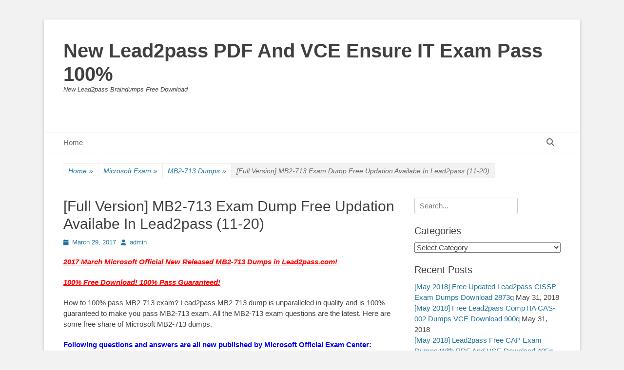

--- FILE ---
content_type: text/html; charset=UTF-8
request_url: https://www.dumps4microsoft.com/full-version-mb2-713-exam-dump-free-updation-availabe-in-lead2pass-11-20.html
body_size: 23512
content:
		<!DOCTYPE html>
		<html lang="en-US">
		
<head>
		<meta charset="UTF-8">
		<link rel="profile" href="https://gmpg.org/xfn/11">
		<meta name='robots' content='index, follow, max-image-preview:large, max-snippet:-1, max-video-preview:-1' />
<meta name="viewport" content="width=device-width, initial-scale=1, minimum-scale=1">
	<!-- This site is optimized with the Yoast SEO plugin v26.8 - https://yoast.com/product/yoast-seo-wordpress/ -->
	<title>[Full Version] MB2-713 Exam Dump Free Updation Availabe In Lead2pass (11-20) - New Lead2pass PDF And VCE Ensure IT Exam Pass 100%</title>
	<link rel="canonical" href="https://www.dumps4microsoft.com/full-version-mb2-713-exam-dump-free-updation-availabe-in-lead2pass-11-20.html" />
	<meta property="og:locale" content="en_US" />
	<meta property="og:type" content="article" />
	<meta property="og:title" content="[Full Version] MB2-713 Exam Dump Free Updation Availabe In Lead2pass (11-20) - New Lead2pass PDF And VCE Ensure IT Exam Pass 100%" />
<style> #upm-buttons img { border-radius: 3px; box-shadow: 0 1px 4px rgba(0, 0, 0, 0.2); } </style>	<meta property="og:description" content="2017 March Microsoft Official New Released MB2-713 Dumps in Lead2pass.com! 100% Free Download! 100% Pass Guaranteed! How to 100% pass MB2-713 exam? Lead2pass MB2-713 dump is unparalleled in quality and is 100% guaranteed to make you pass MB2-713 exam. All Read More ..." />
	<meta property="og:url" content="https://www.dumps4microsoft.com/full-version-mb2-713-exam-dump-free-updation-availabe-in-lead2pass-11-20.html" />
	<meta property="og:site_name" content="New Lead2pass PDF And VCE Ensure IT Exam Pass 100%" />
	<meta property="article:published_time" content="2017-03-29T06:22:54+00:00" />
	<meta name="author" content="admin" />
	<meta name="twitter:card" content="summary_large_image" />
	<meta name="twitter:label1" content="Written by" />
	<meta name="twitter:data1" content="admin" />
	<meta name="twitter:label2" content="Est. reading time" />
	<meta name="twitter:data2" content="10 minutes" />
	<script type="application/ld+json" class="yoast-schema-graph">{"@context":"https://schema.org","@graph":[{"@type":"Article","@id":"https://www.dumps4microsoft.com/full-version-mb2-713-exam-dump-free-updation-availabe-in-lead2pass-11-20.html#article","isPartOf":{"@id":"https://www.dumps4microsoft.com/full-version-mb2-713-exam-dump-free-updation-availabe-in-lead2pass-11-20.html"},"author":{"name":"admin","@id":"https://www.dumps4microsoft.com/#/schema/person/d6e8d9d8e5112c5589d3e4f5feec07b4"},"headline":"[Full Version] MB2-713 Exam Dump Free Updation Availabe In Lead2pass (11-20)","datePublished":"2017-03-29T06:22:54+00:00","mainEntityOfPage":{"@id":"https://www.dumps4microsoft.com/full-version-mb2-713-exam-dump-free-updation-availabe-in-lead2pass-11-20.html"},"wordCount":2040,"keywords":["Lead2pass MB2-713","MB2-713 braindumps","MB2-713 exam dumps","MB2-713 exam question","MB2-713 pdf dumps","MB2-713 practice test","MB2-713 study guide","MB2-713 vce dumps"],"articleSection":["MB2-713 Dumps","MB2-713 Exam Questions","MB2-713 New Questions","MB2-713 PDF","MB2-713 VCE","Microsoft Exam"],"inLanguage":"en-US"},{"@type":"WebPage","@id":"https://www.dumps4microsoft.com/full-version-mb2-713-exam-dump-free-updation-availabe-in-lead2pass-11-20.html","url":"https://www.dumps4microsoft.com/full-version-mb2-713-exam-dump-free-updation-availabe-in-lead2pass-11-20.html","name":"[Full Version] MB2-713 Exam Dump Free Updation Availabe In Lead2pass (11-20) - New Lead2pass PDF And VCE Ensure IT Exam Pass 100%","isPartOf":{"@id":"https://www.dumps4microsoft.com/#website"},"datePublished":"2017-03-29T06:22:54+00:00","author":{"@id":"https://www.dumps4microsoft.com/#/schema/person/d6e8d9d8e5112c5589d3e4f5feec07b4"},"breadcrumb":{"@id":"https://www.dumps4microsoft.com/full-version-mb2-713-exam-dump-free-updation-availabe-in-lead2pass-11-20.html#breadcrumb"},"inLanguage":"en-US","potentialAction":[{"@type":"ReadAction","target":["https://www.dumps4microsoft.com/full-version-mb2-713-exam-dump-free-updation-availabe-in-lead2pass-11-20.html"]}]},{"@type":"BreadcrumbList","@id":"https://www.dumps4microsoft.com/full-version-mb2-713-exam-dump-free-updation-availabe-in-lead2pass-11-20.html#breadcrumb","itemListElement":[{"@type":"ListItem","position":1,"name":"Home","item":"https://www.dumps4microsoft.com/"},{"@type":"ListItem","position":2,"name":"[Full Version] MB2-713 Exam Dump Free Updation Availabe In Lead2pass (11-20)"}]},{"@type":"WebSite","@id":"https://www.dumps4microsoft.com/#website","url":"https://www.dumps4microsoft.com/","name":"New Lead2pass PDF And VCE Ensure IT Exam Pass 100%","description":"New Lead2pass Braindumps Free Download","potentialAction":[{"@type":"SearchAction","target":{"@type":"EntryPoint","urlTemplate":"https://www.dumps4microsoft.com/?s={search_term_string}"},"query-input":{"@type":"PropertyValueSpecification","valueRequired":true,"valueName":"search_term_string"}}],"inLanguage":"en-US"},{"@type":"Person","@id":"https://www.dumps4microsoft.com/#/schema/person/d6e8d9d8e5112c5589d3e4f5feec07b4","name":"admin","image":{"@type":"ImageObject","inLanguage":"en-US","@id":"https://www.dumps4microsoft.com/#/schema/person/image/","url":"https://secure.gravatar.com/avatar/9a9733d81d2f85db0669ac34d95fee8cb3686a0fc86ff9f89582c0978c5b20c0?s=96&d=mm&r=g","contentUrl":"https://secure.gravatar.com/avatar/9a9733d81d2f85db0669ac34d95fee8cb3686a0fc86ff9f89582c0978c5b20c0?s=96&d=mm&r=g","caption":"admin"},"url":"https://www.dumps4microsoft.com/author/admin"}]}</script>
	<!-- / Yoast SEO plugin. -->


<link rel="alternate" type="application/rss+xml" title="New Lead2pass PDF And VCE Ensure IT Exam Pass 100% &raquo; Feed" href="https://www.dumps4microsoft.com/feed" />
<link rel="alternate" type="application/rss+xml" title="New Lead2pass PDF And VCE Ensure IT Exam Pass 100% &raquo; Comments Feed" href="https://www.dumps4microsoft.com/comments/feed" />
<link rel="alternate" title="oEmbed (JSON)" type="application/json+oembed" href="https://www.dumps4microsoft.com/wp-json/oembed/1.0/embed?url=https%3A%2F%2Fwww.dumps4microsoft.com%2Ffull-version-mb2-713-exam-dump-free-updation-availabe-in-lead2pass-11-20.html" />
<link rel="alternate" title="oEmbed (XML)" type="text/xml+oembed" href="https://www.dumps4microsoft.com/wp-json/oembed/1.0/embed?url=https%3A%2F%2Fwww.dumps4microsoft.com%2Ffull-version-mb2-713-exam-dump-free-updation-availabe-in-lead2pass-11-20.html&#038;format=xml" />
<style id='wp-img-auto-sizes-contain-inline-css' type='text/css'>
img:is([sizes=auto i],[sizes^="auto," i]){contain-intrinsic-size:3000px 1500px}
/*# sourceURL=wp-img-auto-sizes-contain-inline-css */
</style>

<style id='wp-emoji-styles-inline-css' type='text/css'>

	img.wp-smiley, img.emoji {
		display: inline !important;
		border: none !important;
		box-shadow: none !important;
		height: 1em !important;
		width: 1em !important;
		margin: 0 0.07em !important;
		vertical-align: -0.1em !important;
		background: none !important;
		padding: 0 !important;
	}
/*# sourceURL=wp-emoji-styles-inline-css */
</style>
<link rel='stylesheet' id='wp-block-library-css' href='https://www.dumps4microsoft.com/wp-includes/css/dist/block-library/style.min.css?ver=6.9' type='text/css' media='all' />
<style id='global-styles-inline-css' type='text/css'>
:root{--wp--preset--aspect-ratio--square: 1;--wp--preset--aspect-ratio--4-3: 4/3;--wp--preset--aspect-ratio--3-4: 3/4;--wp--preset--aspect-ratio--3-2: 3/2;--wp--preset--aspect-ratio--2-3: 2/3;--wp--preset--aspect-ratio--16-9: 16/9;--wp--preset--aspect-ratio--9-16: 9/16;--wp--preset--color--black: #111111;--wp--preset--color--cyan-bluish-gray: #abb8c3;--wp--preset--color--white: #ffffff;--wp--preset--color--pale-pink: #f78da7;--wp--preset--color--vivid-red: #cf2e2e;--wp--preset--color--luminous-vivid-orange: #ff6900;--wp--preset--color--luminous-vivid-amber: #fcb900;--wp--preset--color--light-green-cyan: #7bdcb5;--wp--preset--color--vivid-green-cyan: #00d084;--wp--preset--color--pale-cyan-blue: #8ed1fc;--wp--preset--color--vivid-cyan-blue: #0693e3;--wp--preset--color--vivid-purple: #9b51e0;--wp--preset--color--gray: #f4f4f4;--wp--preset--color--yellow: #e5ae4a;--wp--preset--color--blue: #21759b;--wp--preset--gradient--vivid-cyan-blue-to-vivid-purple: linear-gradient(135deg,rgb(6,147,227) 0%,rgb(155,81,224) 100%);--wp--preset--gradient--light-green-cyan-to-vivid-green-cyan: linear-gradient(135deg,rgb(122,220,180) 0%,rgb(0,208,130) 100%);--wp--preset--gradient--luminous-vivid-amber-to-luminous-vivid-orange: linear-gradient(135deg,rgb(252,185,0) 0%,rgb(255,105,0) 100%);--wp--preset--gradient--luminous-vivid-orange-to-vivid-red: linear-gradient(135deg,rgb(255,105,0) 0%,rgb(207,46,46) 100%);--wp--preset--gradient--very-light-gray-to-cyan-bluish-gray: linear-gradient(135deg,rgb(238,238,238) 0%,rgb(169,184,195) 100%);--wp--preset--gradient--cool-to-warm-spectrum: linear-gradient(135deg,rgb(74,234,220) 0%,rgb(151,120,209) 20%,rgb(207,42,186) 40%,rgb(238,44,130) 60%,rgb(251,105,98) 80%,rgb(254,248,76) 100%);--wp--preset--gradient--blush-light-purple: linear-gradient(135deg,rgb(255,206,236) 0%,rgb(152,150,240) 100%);--wp--preset--gradient--blush-bordeaux: linear-gradient(135deg,rgb(254,205,165) 0%,rgb(254,45,45) 50%,rgb(107,0,62) 100%);--wp--preset--gradient--luminous-dusk: linear-gradient(135deg,rgb(255,203,112) 0%,rgb(199,81,192) 50%,rgb(65,88,208) 100%);--wp--preset--gradient--pale-ocean: linear-gradient(135deg,rgb(255,245,203) 0%,rgb(182,227,212) 50%,rgb(51,167,181) 100%);--wp--preset--gradient--electric-grass: linear-gradient(135deg,rgb(202,248,128) 0%,rgb(113,206,126) 100%);--wp--preset--gradient--midnight: linear-gradient(135deg,rgb(2,3,129) 0%,rgb(40,116,252) 100%);--wp--preset--font-size--small: 14px;--wp--preset--font-size--medium: 20px;--wp--preset--font-size--large: 48px;--wp--preset--font-size--x-large: 42px;--wp--preset--font-size--normal: 17px;--wp--preset--font-size--huge: 64px;--wp--preset--spacing--20: 0.44rem;--wp--preset--spacing--30: 0.67rem;--wp--preset--spacing--40: 1rem;--wp--preset--spacing--50: 1.5rem;--wp--preset--spacing--60: 2.25rem;--wp--preset--spacing--70: 3.38rem;--wp--preset--spacing--80: 5.06rem;--wp--preset--shadow--natural: 6px 6px 9px rgba(0, 0, 0, 0.2);--wp--preset--shadow--deep: 12px 12px 50px rgba(0, 0, 0, 0.4);--wp--preset--shadow--sharp: 6px 6px 0px rgba(0, 0, 0, 0.2);--wp--preset--shadow--outlined: 6px 6px 0px -3px rgb(255, 255, 255), 6px 6px rgb(0, 0, 0);--wp--preset--shadow--crisp: 6px 6px 0px rgb(0, 0, 0);}:where(.is-layout-flex){gap: 0.5em;}:where(.is-layout-grid){gap: 0.5em;}body .is-layout-flex{display: flex;}.is-layout-flex{flex-wrap: wrap;align-items: center;}.is-layout-flex > :is(*, div){margin: 0;}body .is-layout-grid{display: grid;}.is-layout-grid > :is(*, div){margin: 0;}:where(.wp-block-columns.is-layout-flex){gap: 2em;}:where(.wp-block-columns.is-layout-grid){gap: 2em;}:where(.wp-block-post-template.is-layout-flex){gap: 1.25em;}:where(.wp-block-post-template.is-layout-grid){gap: 1.25em;}.has-black-color{color: var(--wp--preset--color--black) !important;}.has-cyan-bluish-gray-color{color: var(--wp--preset--color--cyan-bluish-gray) !important;}.has-white-color{color: var(--wp--preset--color--white) !important;}.has-pale-pink-color{color: var(--wp--preset--color--pale-pink) !important;}.has-vivid-red-color{color: var(--wp--preset--color--vivid-red) !important;}.has-luminous-vivid-orange-color{color: var(--wp--preset--color--luminous-vivid-orange) !important;}.has-luminous-vivid-amber-color{color: var(--wp--preset--color--luminous-vivid-amber) !important;}.has-light-green-cyan-color{color: var(--wp--preset--color--light-green-cyan) !important;}.has-vivid-green-cyan-color{color: var(--wp--preset--color--vivid-green-cyan) !important;}.has-pale-cyan-blue-color{color: var(--wp--preset--color--pale-cyan-blue) !important;}.has-vivid-cyan-blue-color{color: var(--wp--preset--color--vivid-cyan-blue) !important;}.has-vivid-purple-color{color: var(--wp--preset--color--vivid-purple) !important;}.has-black-background-color{background-color: var(--wp--preset--color--black) !important;}.has-cyan-bluish-gray-background-color{background-color: var(--wp--preset--color--cyan-bluish-gray) !important;}.has-white-background-color{background-color: var(--wp--preset--color--white) !important;}.has-pale-pink-background-color{background-color: var(--wp--preset--color--pale-pink) !important;}.has-vivid-red-background-color{background-color: var(--wp--preset--color--vivid-red) !important;}.has-luminous-vivid-orange-background-color{background-color: var(--wp--preset--color--luminous-vivid-orange) !important;}.has-luminous-vivid-amber-background-color{background-color: var(--wp--preset--color--luminous-vivid-amber) !important;}.has-light-green-cyan-background-color{background-color: var(--wp--preset--color--light-green-cyan) !important;}.has-vivid-green-cyan-background-color{background-color: var(--wp--preset--color--vivid-green-cyan) !important;}.has-pale-cyan-blue-background-color{background-color: var(--wp--preset--color--pale-cyan-blue) !important;}.has-vivid-cyan-blue-background-color{background-color: var(--wp--preset--color--vivid-cyan-blue) !important;}.has-vivid-purple-background-color{background-color: var(--wp--preset--color--vivid-purple) !important;}.has-black-border-color{border-color: var(--wp--preset--color--black) !important;}.has-cyan-bluish-gray-border-color{border-color: var(--wp--preset--color--cyan-bluish-gray) !important;}.has-white-border-color{border-color: var(--wp--preset--color--white) !important;}.has-pale-pink-border-color{border-color: var(--wp--preset--color--pale-pink) !important;}.has-vivid-red-border-color{border-color: var(--wp--preset--color--vivid-red) !important;}.has-luminous-vivid-orange-border-color{border-color: var(--wp--preset--color--luminous-vivid-orange) !important;}.has-luminous-vivid-amber-border-color{border-color: var(--wp--preset--color--luminous-vivid-amber) !important;}.has-light-green-cyan-border-color{border-color: var(--wp--preset--color--light-green-cyan) !important;}.has-vivid-green-cyan-border-color{border-color: var(--wp--preset--color--vivid-green-cyan) !important;}.has-pale-cyan-blue-border-color{border-color: var(--wp--preset--color--pale-cyan-blue) !important;}.has-vivid-cyan-blue-border-color{border-color: var(--wp--preset--color--vivid-cyan-blue) !important;}.has-vivid-purple-border-color{border-color: var(--wp--preset--color--vivid-purple) !important;}.has-vivid-cyan-blue-to-vivid-purple-gradient-background{background: var(--wp--preset--gradient--vivid-cyan-blue-to-vivid-purple) !important;}.has-light-green-cyan-to-vivid-green-cyan-gradient-background{background: var(--wp--preset--gradient--light-green-cyan-to-vivid-green-cyan) !important;}.has-luminous-vivid-amber-to-luminous-vivid-orange-gradient-background{background: var(--wp--preset--gradient--luminous-vivid-amber-to-luminous-vivid-orange) !important;}.has-luminous-vivid-orange-to-vivid-red-gradient-background{background: var(--wp--preset--gradient--luminous-vivid-orange-to-vivid-red) !important;}.has-very-light-gray-to-cyan-bluish-gray-gradient-background{background: var(--wp--preset--gradient--very-light-gray-to-cyan-bluish-gray) !important;}.has-cool-to-warm-spectrum-gradient-background{background: var(--wp--preset--gradient--cool-to-warm-spectrum) !important;}.has-blush-light-purple-gradient-background{background: var(--wp--preset--gradient--blush-light-purple) !important;}.has-blush-bordeaux-gradient-background{background: var(--wp--preset--gradient--blush-bordeaux) !important;}.has-luminous-dusk-gradient-background{background: var(--wp--preset--gradient--luminous-dusk) !important;}.has-pale-ocean-gradient-background{background: var(--wp--preset--gradient--pale-ocean) !important;}.has-electric-grass-gradient-background{background: var(--wp--preset--gradient--electric-grass) !important;}.has-midnight-gradient-background{background: var(--wp--preset--gradient--midnight) !important;}.has-small-font-size{font-size: var(--wp--preset--font-size--small) !important;}.has-medium-font-size{font-size: var(--wp--preset--font-size--medium) !important;}.has-large-font-size{font-size: var(--wp--preset--font-size--large) !important;}.has-x-large-font-size{font-size: var(--wp--preset--font-size--x-large) !important;}
/*# sourceURL=global-styles-inline-css */
</style>

<style id='classic-theme-styles-inline-css' type='text/css'>
/*! This file is auto-generated */
.wp-block-button__link{color:#fff;background-color:#32373c;border-radius:9999px;box-shadow:none;text-decoration:none;padding:calc(.667em + 2px) calc(1.333em + 2px);font-size:1.125em}.wp-block-file__button{background:#32373c;color:#fff;text-decoration:none}
/*# sourceURL=/wp-includes/css/classic-themes.min.css */
</style>
<link rel='stylesheet' id='catchbase-style-css' href='https://www.dumps4microsoft.com/wp-content/themes/catch-base/style.css?ver=20251210-55541' type='text/css' media='all' />
<link rel='stylesheet' id='catch-base-block-style-css' href='https://www.dumps4microsoft.com/wp-content/themes/catch-base/css/blocks.css?ver=3.5.1' type='text/css' media='all' />
<link rel='stylesheet' id='font-awesome-css' href='https://www.dumps4microsoft.com/wp-content/themes/catch-base/css/font-awesome/css/all.min.css?ver=6.7.2' type='text/css' media='all' />
<link rel='stylesheet' id='catchbase-responsive-css' href='https://www.dumps4microsoft.com/wp-content/themes/catch-base/css/responsive.css?ver=6.9' type='text/css' media='all' />
<link rel='stylesheet' id='jquery-sidr-css' href='https://www.dumps4microsoft.com/wp-content/themes/catch-base/css/jquery.sidr.light.min.css?ver=2.1.0' type='text/css' media='all' />
<script type="text/javascript" src="https://www.dumps4microsoft.com/wp-includes/js/jquery/jquery.min.js?ver=3.7.1" id="jquery-core-js"></script>
<script type="text/javascript" src="https://www.dumps4microsoft.com/wp-includes/js/jquery/jquery-migrate.min.js?ver=3.4.1" id="jquery-migrate-js"></script>
<script type="text/javascript" src="https://www.dumps4microsoft.com/wp-content/themes/catch-base/js/jquery.sidr.min.js?ver=2.2.1.1" id="jquery-sidr-js"></script>
<script type="text/javascript" src="https://www.dumps4microsoft.com/wp-content/themes/catch-base/js/catchbase-custom-scripts.min.js" id="catchbase-custom-scripts-js"></script>
<link rel="https://api.w.org/" href="https://www.dumps4microsoft.com/wp-json/" /><link rel="alternate" title="JSON" type="application/json" href="https://www.dumps4microsoft.com/wp-json/wp/v2/posts/1524" /><link rel="EditURI" type="application/rsd+xml" title="RSD" href="https://www.dumps4microsoft.com/xmlrpc.php?rsd" />
<meta name="generator" content="WordPress 6.9" />
<link rel='shortlink' href='https://www.dumps4microsoft.com/?p=1524' />
		<script type="text/javascript">
			var _statcounter = _statcounter || [];
			_statcounter.push({"tags": {"author": "admin"}});
		</script>
				<!-- Start of StatCounter Code -->
		<script>
			<!--
			var sc_project=10934229;
			var sc_security="6ec260f4";
			var sc_invisible=1;
		</script>
        <script type="text/javascript" src="https://www.statcounter.com/counter/counter.js" async></script>
		<noscript><div class="statcounter"><a title="web analytics" href="https://statcounter.com/"><img class="statcounter" src="https://c.statcounter.com/10934229/0/6ec260f4/1/" alt="web analytics" /></a></div></noscript>
		<!-- End of StatCounter Code -->
		<style type="text/css">.recentcomments a{display:inline !important;padding:0 !important;margin:0 !important;}</style></head>

<body class="wp-singular post-template-default single single-post postid-1524 single-format-standard wp-embed-responsive wp-theme-catch-base two-columns content-left excerpt-featured-image mobile-menu-one">


		<div id="page" class="hfeed site">
				<header id="masthead" role="banner">
    		<div class="wrapper">
		
    <div id="mobile-header-left-menu" class="mobile-menu-anchor page-menu">
        <a href="#mobile-header-left-nav" id="header-left-menu" class="font-awesome fa-menu">
            <span class="mobile-menu-text">Menu</span>
        </a>
    </div><!-- #mobile-header-menu -->
    <div id="site-branding"><div id="site-header"><p class="site-title"><a href="https://www.dumps4microsoft.com/">New Lead2pass PDF And VCE Ensure IT Exam Pass 100%</a></p><p class="site-description">New Lead2pass Braindumps Free Download</p></div><!-- #site-header --></div><!-- #site-branding-->	<aside class="sidebar sidebar-header-right widget-area">
			</aside><!-- .sidebar .header-sidebar .widget-area -->
			</div><!-- .wrapper -->
		</header><!-- #masthead -->
			<nav class="site-navigation nav-primary search-enabled" role="navigation">
        <div class="wrapper">
            <h3 class="assistive-text">Primary Menu</h3>
            <div class="screen-reader-text skip-link"><a href="#content" title="Skip to content">Skip to content</a></div>
            <div class="menu catchbase-nav-menu"><ul><li ><a href="https://www.dumps4microsoft.com/">Home</a></li></ul></div>                <div id="search-toggle" class="font-awesome">
                    <a class="screen-reader-text" href="#search-container">Search</a>
                </div>

                <div id="search-container" class="displaynone">
                    
<form role="search" method="get" class="search-form" action="https://www.dumps4microsoft.com/">
	<label>
		<span class="screen-reader-text">Search for:</span>
		<input type="search" class="search-field" placeholder="Search..." value="" name="s" title="Search for:">
	</label>
	<input type="submit" class="search-submit" value="Search">
</form>
                </div>
    	</div><!-- .wrapper -->
    </nav><!-- .nav-primary -->
    <!-- Disable Header Image --><div id="breadcrumb-list">
					<div class="wrapper"><span class="breadcrumb" typeof="v:Breadcrumb"><a rel="v:url" property="v:title" href="https://www.dumps4microsoft.com/">Home <span class="sep">&raquo;</span><!-- .sep --></a></span><span class="breadcrumb" typeof="v:Breadcrumb"><a rel="v:url" property="v:title" href="https://www.dumps4microsoft.com/category/microsoft-exam">Microsoft Exam<span class="sep">&raquo;</span><!-- .sep --></a></span><span class="breadcrumb" typeof="v:Breadcrumb"><a rel="v:url" property="v:title" href="https://www.dumps4microsoft.com/category/microsoft-exam/mb2-713-dumps">MB2-713 Dumps<span class="sep">&raquo;</span><!-- .sep --></a></span><span class="breadcrumb-current">[Full Version] MB2-713 Exam Dump Free Updation Availabe In Lead2pass (11-20)</span></div><!-- .wrapper -->
			</div><!-- #breadcrumb-list -->		<div id="content" class="site-content">
			<div class="wrapper">
	
	<main id="main" class="site-main" role="main">

	
		
<article id="post-1524" class="post-1524 post type-post status-publish format-standard hentry category-mb2-713-dumps category-mb2-713-exam-questions category-mb2-713-new-questions category-mb2-713-pdf category-mb2-713-vce category-microsoft-exam tag-lead2pass-mb2-713 tag-mb2-713-braindumps tag-mb2-713-exam-dumps tag-mb2-713-exam-question tag-mb2-713-pdf-dumps tag-mb2-713-practice-test tag-mb2-713-study-guide tag-mb2-713-vce-dumps">
	<!-- Page/Post Single Image Disabled or No Image set in Post Thumbnail -->
	<div class="entry-container">
		<header class="entry-header">
			<h1 class="entry-title">[Full Version] MB2-713 Exam Dump Free Updation Availabe In Lead2pass (11-20)</h1>

			<p class="entry-meta"><span class="posted-on"><span class="screen-reader-text">Posted on</span><a href="https://www.dumps4microsoft.com/full-version-mb2-713-exam-dump-free-updation-availabe-in-lead2pass-11-20.html" rel="bookmark"><time class="entry-date published updated" datetime="2017-03-29T06:22:54+00:00">March 29, 2017</time></a></span><span class="byline"><span class="author vcard"><span class="screen-reader-text">Author</span><a class="url fn n" href="https://www.dumps4microsoft.com/author/admin">admin</a></span></span></p><!-- .entry-meta -->		</header><!-- .entry-header -->

		<div class="entry-content">
			<style> #upm-buttons img { border-radius: 3px; box-shadow: 0 1px 4px rgba(0, 0, 0, 0.2); } </style><p><strong><em><u><font color="#ff0000" size="5">2017 March Microsoft Official New Released MB2-713 Dumps in Lead2pass.com!</font></u></em></strong> </p>
<p><strong><em><u><font color="#ff0000" size="5">100% Free Download! 100% Pass Guaranteed!</font></u></em></strong> </p>
<p>How to 100% pass MB2-713 exam? Lead2pass MB2-713 dump is unparalleled in quality and is 100% guaranteed to make you pass MB2-713 exam. All the MB2-713 exam questions are the latest. Here are some free share of Microsoft MB2-713 dumps. </p>
<p><strong><font color="#0000ff">Following questions and answers are all new published by Microsoft Official Exam Center: </font><a href="http://www.lead2pass.com/mb2-713.html">http://www.lead2pass.com/mb2-713.html</a></strong> </p>
<p>QUESTION 11 <br />You create a personal view. <br />You need to ensure that both you and a coworker can use the view. <br />What are two possible ways to achieve the goal? Each correct answer presents a complete solution.</p>
<p>A.&nbsp;&nbsp;&nbsp; Email the Fetch xml file. <br />B.&nbsp;&nbsp;&nbsp; Share the view. <br />C.&nbsp;&nbsp;&nbsp; Email a link from the Advanced Find ribbon. <br />D.&nbsp;&nbsp;&nbsp; Assign the view.</p>
<p><span id="more-1524"></span></p>
<p>Answer: BD <br />Explanation: <br />B: Personal views are owned by individuals and, because of their default User level access, they are visible only to that person or anyone else they choose to share their personal views with. <br />D: When you have your view to share go ahead and click on the Assign Saved Views button and you will notice another popup appears. Choose the Assign to another user or team radio button and perform a look up for the user or team you are going to assign the view to. <br /><a href="https://technet.microsoft.com/en-us/library/dn509578.aspx">https://technet.microsoft.com/en-us/library/dn509578.aspx</a> <br /><a href="http://ledgeviewpartners.com/blog/sharing-personal-views-dynamics-crm/">http://ledgeviewpartners.com/blog/sharing-personal-views-dynamics-crm/</a></p>
<p>QUESTION 12 <br />Your company has a Dynamics CRM organization. <br />The company plans to use the product catalog. <br />You need to identify which component must be configured before you can implement the product catalog.</p>
<p>A.&nbsp;&nbsp;&nbsp; product families <br />B.&nbsp;&nbsp;&nbsp; product <br />C.&nbsp;&nbsp;&nbsp; price lists <br />D.&nbsp;&nbsp;&nbsp; unit groups</p>
<p>Answer: D <br />Explanation: <br />The product catalog is a collection of products and their pricing information. To set up pricing, you need to define the units in which your products are sold, the amount to charge for each unit, and the discounts you want to offer based on volume purchased. <br /><a href="https://www.microsoft.com/en-us/dynamics/crm-customer-center/create-a-unit-group-and-add-units-to-that-group.aspx">https://www.microsoft.com/en-us/dynamics/crm-customer-center/create-a-unit-group-and-add-units-to-that-group.aspx</a></p>
<p>QUESTION 13 <br />Your company uses Dynamics CRM Online. <br />You need to provide Dynamics CRM users with the ability to collaborate on CRM data, meetings, and notes with users who do not have a CRM account. <br />Which two actions should you perform? Each correct answer presents part of the solution,</p>
<p>A.&nbsp;&nbsp;&nbsp; Install the Microsoft Office 365 Groups solution. <br />B.&nbsp;&nbsp;&nbsp; Create a Microsoft SharePoint document library. <br />C.&nbsp;&nbsp;&nbsp; Enable integration with Microsoft OneDrive for Business. <br />D.&nbsp;&nbsp;&nbsp;&nbsp; Configure Microsoft SharePoint server-based integration. <br />E.&nbsp;&nbsp;&nbsp;&nbsp; Configure the Microsoft Office 365 Group Settings</p>
<p>Answer: AE <br />Explanation: <br />A: Office 365 Groups are a shared workspace for email, conversations, files, and events where group members can collectively get stuff done. <br />You can use groups to collaborate with people across your company, even if they don’t have access to Microsoft Dynamics CRM Online. <br />Before you can start using Office 365 Groups, the groups solution needs to be deployed and turned on for your CRM entities. <br />Provision Office 365 Groups <br />1.&nbsp;&nbsp;&nbsp; Browse to the Office 365 admin center and sign in using Office 365 Global administrator credentials. <br />2.&nbsp;&nbsp;&nbsp; Click Admin &gt; CRM. <br />3.&nbsp;&nbsp;&nbsp; Click the Instances tab. <br />4.&nbsp;&nbsp;&nbsp; Choose your instance, and then click Solutions. <br />5.&nbsp;&nbsp;&nbsp; Select Office 365 Groups and then click Install. <br />6.&nbsp;&nbsp;&nbsp; Review the terms of service and then click Install. <br />You can configure OneNote in CRM Online when you’re also using SharePoint Online. You must have a subscription to Office 365 to use OneNote in CRM Online. <br />E: Configure Office 365 Groups <br />Once you provision Office 365 Groups, you can enable them for any entity. Security group membership is associated with the entity. You configure Office 365 Groups in CRM Online. <br />1.&nbsp;&nbsp;&nbsp; In CRM Online, click Settings &gt; Office 365 Groups. <br />2.&nbsp;&nbsp;&nbsp; On the Office 365 Groups Settings page, click Add properties button Add entity and choose an entity from the drop-down list. Repeat this step for each entity you want to enable, including custom entities. <br />Etc. <br /><a href="https://technet.microsoft.com/library/dn896591.aspx">https://technet.microsoft.com/library/dn896591.aspx</a></p>
<p>QUESTION 14 <br />Your marketing team is promoting a sale that they will announce by using email. <br />The email message will be sent to existing customers who recently purchased similar products and to potential customers from a purchased mailing list. <br />Any sales made as a result of the sale need to have the pricing applied, the sales must be tracked so that the marketing team can report on the return on investment (ROl) of the initiative. <br />What are two possible ways to achieve the goal? Each correct answer presents a complete solution.</p>
<p>A.&nbsp;&nbsp;&nbsp; Convert the email activities to leads. <br />B.&nbsp;&nbsp;&nbsp; Convert the campaign response activities to opportunities. <br />C.&nbsp;&nbsp;&nbsp; Convert the campaign response activities to leads. <br />D.&nbsp;&nbsp;&nbsp;&nbsp; Convert the email activities to opportunities.</p>
<p>Answer: BD <br />Explanation: <br />Opportunities in Microsoft Dynamics CRM are the core record in the sales process. Used by the sales team, opportunities represent a potential sale for a specific customer.&nbsp; The creation of an opportunity adds this potential sale to the sales pipeline and therefore puts it on the radar of the sales manager who may be holding the team responsible for the progress of opportunities. <br />Incorrect Answers: <br />A, C: A lead represents any person or organization that a company might have the potential to do business with. <br /><a href="http://crmbook.powerobjects.com/basics/microsoft-dynamics-crm-sales-process/opportunities/">http://crmbook.powerobjects.com/basics/microsoft-dynamics-crm-sales-process/opportunities/</a></p>
<p>QUESTION 15 <br />You have a Dynamics CRM organization that uses Microsoft OneNote integration. <br />A user named User1 enters some information in a OneNote notebook for an account record named Account. User1 owns the record for Account 1. <br />You need to identify who can open the notebook tor Account1 directly from OneNote. <br />Who should you identify?</p>
<p>A.&nbsp;&nbsp;&nbsp; all of the users who can view a notebook in CRM <br />B.&nbsp;&nbsp;&nbsp; only User1 <br />C.&nbsp;&nbsp;&nbsp; all of the users who have Read access to Account1 in CRM <br />D.&nbsp;&nbsp;&nbsp;&nbsp; all of the users who can add notes ro Account1 in CRM</p>
<p>Answer: C</p>
<p>QUESTION 16 <br />You quality a lead for a business account. <br />After several conversations with the business contact you discover that the business used a different vendor. <br />Which record should you deactivate?</p>
<p>A.&nbsp;&nbsp;&nbsp; opportunity <br />B.&nbsp;&nbsp;&nbsp; lead <br />C.&nbsp;&nbsp;&nbsp; contact <br />D.&nbsp;&nbsp;&nbsp; account</p>
<p>Answer: A <br />Explanation: <br />After you determine whether the prospective customer or an existing customer wants to purchase your product or service, you may close an opportunity. By closing an opportunity, you deactivate it, but you do not delete it. This gives you an option to reopen it later. When you close an opportunity, an opportunity close activity is created. It is represented by the opportunity close entity. You can use this entity to store information about the revenue, why you closed the opportunity, close date, and the competitor. It also contains the information about the user that created the opportunity. <br /><a href="https://msdn.microsoft.com/en-us/library/gg334362.aspx">https://msdn.microsoft.com/en-us/library/gg334362.aspx</a></p>
<p>QUESTION 17 <br />You need to identify which type of object can be associated to sales territories. <br />Which type of object should you identify?</p>
<p>A.&nbsp;&nbsp;&nbsp; Opportunities <br />B.&nbsp;&nbsp;&nbsp; Users <br />C.&nbsp;&nbsp;&nbsp; Leads <br />D.&nbsp;&nbsp;&nbsp; Facilities <br />E.&nbsp;&nbsp;&nbsp; Teams</p>
<p>Answer: B <br />Explanation: <br />To assign members to a sales territory, open the territory, and then in the left pane, under Common, choose Members. <br />On the Users tab, in the Records group, choose Add Members. <br />In the Look Up Records dialog box, select a user, and then choose Add. <br /><a href="https://www.microsoft.com/en-us/dynamics/crm-customer-center/set-up-sales-territories-to-organize-business-markets-by-geographical-area.aspx">https://www.microsoft.com/en-us/dynamics/crm-customer-center/set-up-sales-territories-to-organize-business-markets-by-geographical-area.aspx</a></p>
<p>QUESTION 18 <br />You create an Advanced Find that displays all of the open opportunities containing a specific line item. <br />You need to edit some of the records returned from the Advanced Find by using immersive Excel. <br />What should you do first?</p>
<p>A.&nbsp;&nbsp;&nbsp; Click Export to Excel <br />B.&nbsp;&nbsp;&nbsp; Click Download Fetch XML <br />C.&nbsp;&nbsp;&nbsp; Save the Advanced Find as a view. <br />D.&nbsp;&nbsp;&nbsp; Create a Microsoft Excel template.</p>
<p>Answer: C <br />Explanation: <br />With immersive Excel you bring in Excel capabilities into CRM: Users can do all the major features expected on excel (e.g.: filters, pivot tables, charts, etc.), as they did before on real-time data, but now without leaving CRM web interface and having to export views as excel files. <br />Always start Immersive Excel from a full CRM view: If Advanced Find is used to get the date to bulk update, save as a view first. <br /><a href="https://community.dynamics.com/crm/b/mscrmdaily/archive/2015/04/18/2015-update-1-immersive-excel">https://community.dynamics.com/crm/b/mscrmdaily/archive/2015/04/18/2015-update-1-immersive-excel</a></p>
<p>QUESTION 19 <br />Your company uses seminars and trade shows as its two primary methods to generate leads. You want to analyze which method generates the most leads. <br />You generate a report that displays the number leads generated from trade shows and the number of leads generated from seminars. <br />Which report should you use?</p>
<p>A.&nbsp;&nbsp;&nbsp; Sales Pipeline <br />B.&nbsp;&nbsp;&nbsp; Neglected Leads <br />C.&nbsp;&nbsp;&nbsp; Lead Source Effectiveness <br />D.&nbsp;&nbsp;&nbsp; Sales History</p>
<p>Answer: C <br />Explanation: <br />Lead Source Effectiveness report <br />Find out which type of lead is most beneficial in helping you grow your business. <br />This report helps you compare how effective your lead sources are at generating quality opportunities. <br />The report lists the percentage of qualified leads, and leads that generate revenue for each lead category. <br /><a href="https://www.microsoft.com/en-us/dynamics/crm-customer-center/lead-source-effectiveness-report.aspx">https://www.microsoft.com/en-us/dynamics/crm-customer-center/lead-source-effectiveness-report.aspx</a></p>
<p>QUESTION 20 <br />You create a new mailbox record for a user. <br />You define the synchronization methods for incoming and outgoing email, contacts, tasks, and appointments. <br />You need to ensure that the mailbox can send and receive email. <br />Which two actions should you perform? Each answer presents part of the solution.</p>
<p>A.&nbsp;&nbsp;&nbsp; Set the Is forward Mailbox setting to No. <br />B.&nbsp;&nbsp;&nbsp; Configure the Approve Email setting. <br />C.&nbsp;&nbsp;&nbsp; Configure the Test &amp; Enable Mailboxes setting. <br />D.&nbsp;&nbsp;&nbsp;&nbsp; Configure the Apply Default Email Settings setting. <br />E.&nbsp;&nbsp;&nbsp;&nbsp; Set the Is Forward Mailbox setting to Yes.</p>
<p>Answer: AC <br />Explanation: <br />C: You only need to test and enable a mailbox if you’re using server-side synchronization as your synchronization method. You don’t need to test and enable a mailbox if you’re using CRM for Outlook or the Email Router for synchronization purposes. <br />Every user in CRM gets a CRM mailbox by default. After your mailbox is set up, to synchronize it with an email server (Exchange or POP3) using server-side synchronization, you have to click the Test &amp; Enable Mailbox button to make sure the mailbox is linked and configured correctly.</p>
<p>A: You can use mailbox monitoring to poll one or more mailboxes for incoming email messages, and then determine what actions Microsoft Dynamics CRM will take based on the email message, such as create or update records in the system. You can configure server-side synchronization or the Email Router to monitor either of the following: <br />A forward mailbox. This is a single, central mailbox. <br />The mailbox for each user or queue.</p>
<p>If you administer an organization that has to monitor a large number of mailboxes, you should consider using a forward mailbox to reduce the administrative effort. Monitoring many mailboxes can sometimes require maintaining access credentials in many incoming configuration profiles. <br /><a href="https://blogs.msdn.microsoft.com/crm/2015/08/31/test-and-enable-mailboxes-in-microsoft-dynamics-crm-2015/">https://blogs.msdn.microsoft.com/crm/2015/08/31/test-and-enable-mailboxes-in-microsoft-dynamics-crm-2015/</a> <br /><a href="https://technet.microsoft.com/en-us/library/hh699793.aspx">https://technet.microsoft.com/en-us/library/hh699793.aspx</a> </p>
<p>Always up-to-date Lead2pass MB2-713 VCE &#8211; everything you need for your Microsoft MB2-713 exam to pass. Our Microsoft MB2-713 software allows you to practise exam dumps in real MB2-713 exam environment. Welcome to choose. </p>
<p><strong><font color="#9b00d3">MB2-713 new questions on Google Drive:</font> <a href="https://drive.google.com/open?id=0B3Syig5i8gpDSU9zR0pUYmpPcUU">https://drive.google.com/open?id=0B3Syig5i8gpDSU9zR0pUYmpPcUU</a></strong> </p>
<p><strong><font color="#0000ff">2017 Microsoft MB2-713 exam dumps <font color="#ff0000">(All 100 Q&amp;As)</font> from Lead2pass:</font></strong> </p>
<p><a href="http://www.lead2pass.com/mb2-713.html">http://www.lead2pass.com/mb2-713.html</a><strong> <font color="#ff0000">[100% Exam Pass Guaranteed]</font></strong></p>
<div id="upm-buttons" align="right"><a href="https://www.dumps4microsoft.com/full-version-mb2-713-exam-dump-free-updation-availabe-in-lead2pass-11-20.html?upm_export=pdf" ><img decoding="async" src="https://www.dumps4microsoft.com/wp-content/plugins/universal-post-manager/img/upm-save-as-pdf-1.2.0-small.png" style="padding:2px" align="absmiddle" border="0" align="Save as PDF" title="Save as PDF" /></a> &nbsp;<a href="https://www.dumps4microsoft.com/full-version-mb2-713-exam-dump-free-updation-availabe-in-lead2pass-11-20.html?upm_export=doc" ><img decoding="async" src="https://www.dumps4microsoft.com/wp-content/plugins/universal-post-manager/img/upm-save-as-doc-1.2.0-small.png" style="padding:2px" align="absmiddle" border="0" align="Save as Word Document" title="Save as Word Document" /></a> &nbsp;<a href="https://www.dumps4microsoft.com/full-version-mb2-713-exam-dump-free-updation-availabe-in-lead2pass-11-20.html?upm_export=html" ><img decoding="async" src="https://www.dumps4microsoft.com/wp-content/plugins/universal-post-manager/img/upm-save-as-html-1.2.0-small.png" style="padding:2px" align="absmiddle" border="0" align="Save as HTML" title="Save as HTML" /></a> &nbsp;<a href="https://www.dumps4microsoft.com/full-version-mb2-713-exam-dump-free-updation-availabe-in-lead2pass-11-20.html?upm_export=text" ><img decoding="async" src="https://www.dumps4microsoft.com/wp-content/plugins/universal-post-manager/img/upm-save-as-txt-1.2.0-small.png" style="padding:2px" align="absmiddle" border="0" align="Save as Text" title="Save as Text" /></a> &nbsp;<a href="https://www.dumps4microsoft.com/full-version-mb2-713-exam-dump-free-updation-availabe-in-lead2pass-11-20.html?upm_export=xml" ><img decoding="async" src="https://www.dumps4microsoft.com/wp-content/plugins/universal-post-manager/img/upm-save-as-xml-1.2.0-small.png" style="padding:2px" align="absmiddle" border="0" align="Save as XML" title="Save as XML" /></a> &nbsp;<a href="https://www.dumps4microsoft.com/full-version-mb2-713-exam-dump-free-updation-availabe-in-lead2pass-11-20.html?upm_export=print" target="_blank" ><img decoding="async" src="https://www.dumps4microsoft.com/wp-content/plugins/universal-post-manager/img/upm-print-1.2.0-small.png" style="padding:2px" align="absmiddle" border="0" align="Print this Post" title="Print this Post" /></a></div>
<p></p>
					</div><!-- .entry-content -->

		<footer class="entry-footer">
			<p class="entry-meta"><span class="cat-links"><span class="screen-reader-text">Categories</span><a href="https://www.dumps4microsoft.com/category/microsoft-exam/mb2-713-dumps" rel="category tag">MB2-713 Dumps</a>, <a href="https://www.dumps4microsoft.com/category/microsoft-exam/mb2-713-exam-questions" rel="category tag">MB2-713 Exam Questions</a>, <a href="https://www.dumps4microsoft.com/category/microsoft-exam/mb2-713-new-questions" rel="category tag">MB2-713 New Questions</a>, <a href="https://www.dumps4microsoft.com/category/microsoft-exam/mb2-713-pdf" rel="category tag">MB2-713 PDF</a>, <a href="https://www.dumps4microsoft.com/category/microsoft-exam/mb2-713-vce" rel="category tag">MB2-713 VCE</a>, <a href="https://www.dumps4microsoft.com/category/microsoft-exam" rel="category tag">Microsoft Exam</a></span><span class="tags-links"><span class="screen-reader-text">Tags</span><a href="https://www.dumps4microsoft.com/tag/lead2pass-mb2-713" rel="tag">Lead2pass MB2-713</a>, <a href="https://www.dumps4microsoft.com/tag/mb2-713-braindumps" rel="tag">MB2-713 braindumps</a>, <a href="https://www.dumps4microsoft.com/tag/mb2-713-exam-dumps" rel="tag">MB2-713 exam dumps</a>, <a href="https://www.dumps4microsoft.com/tag/mb2-713-exam-question" rel="tag">MB2-713 exam question</a>, <a href="https://www.dumps4microsoft.com/tag/mb2-713-pdf-dumps" rel="tag">MB2-713 pdf dumps</a>, <a href="https://www.dumps4microsoft.com/tag/mb2-713-practice-test" rel="tag">MB2-713 practice test</a>, <a href="https://www.dumps4microsoft.com/tag/mb2-713-study-guide" rel="tag">MB2-713 study guide</a>, <a href="https://www.dumps4microsoft.com/tag/mb2-713-vce-dumps" rel="tag">MB2-713 vce dumps</a></span></p><!-- .entry-meta -->		</footer><!-- .entry-footer -->
	</div><!-- .entry-container -->
</article><!-- #post-## -->
		
	<nav class="navigation post-navigation" aria-label="Posts">
		<h2 class="screen-reader-text">Post navigation</h2>
		<div class="nav-links"><div class="nav-previous"><a href="https://www.dumps4microsoft.com/full-version-mb2-713-exam-dump-free-updation-availabe-in-lead2pass-1-10.html" rel="prev"><span class="meta-nav" aria-hidden="true">&larr; Previous</span> <span class="screen-reader-text">Previous post:</span> <span class="post-title">[Full Version] MB2-713 Exam Dump Free Updation Availabe In Lead2pass (1-10)</span></a></div><div class="nav-next"><a href="https://www.dumps4microsoft.com/full-version-mb2-713-exam-dump-free-updation-availabe-in-lead2pass-21-30.html" rel="next"><span class="meta-nav" aria-hidden="true">Next &rarr;</span> <span class="screen-reader-text">Next post:</span> <span class="post-title">[Full Version] MB2-713 Exam Dump Free Updation Availabe In Lead2pass (21-30)</span></a></div></div>
	</nav>	
	</main><!-- #main -->


	<aside class="sidebar sidebar-primary widget-area" role="complementary">
	<section id="search-2" class="widget widget_search"><div class="widget-wrap">
<form role="search" method="get" class="search-form" action="https://www.dumps4microsoft.com/">
	<label>
		<span class="screen-reader-text">Search for:</span>
		<input type="search" class="search-field" placeholder="Search..." value="" name="s" title="Search for:">
	</label>
	<input type="submit" class="search-submit" value="Search">
</form>
</div><!-- .widget-wrap --></section><!-- #widget-default-search --><section id="categories-2" class="widget widget_categories"><div class="widget-wrap"><h4 class="widget-title">Categories</h4><form action="https://www.dumps4microsoft.com" method="get"><label class="screen-reader-text" for="cat">Categories</label><select  name='cat' id='cat' class='postform'>
	<option value='-1'>Select Category</option>
	<option class="level-0" value="2504">(ISC)2&nbsp;&nbsp;(6)</option>
	<option class="level-1" value="2551">&nbsp;&nbsp;&nbsp;CAP Dumps&nbsp;&nbsp;(3)</option>
	<option class="level-1" value="2552">&nbsp;&nbsp;&nbsp;CAP Exam Questions&nbsp;&nbsp;(3)</option>
	<option class="level-1" value="2553">&nbsp;&nbsp;&nbsp;CAP New Questions&nbsp;&nbsp;(3)</option>
	<option class="level-1" value="2555">&nbsp;&nbsp;&nbsp;CAP PDF&nbsp;&nbsp;(3)</option>
	<option class="level-1" value="2554">&nbsp;&nbsp;&nbsp;CAP VCE&nbsp;&nbsp;(3)</option>
	<option class="level-1" value="2565">&nbsp;&nbsp;&nbsp;CISSP Dumps&nbsp;&nbsp;(3)</option>
	<option class="level-1" value="2649">&nbsp;&nbsp;&nbsp;CISSP Exam Questions&nbsp;&nbsp;(2)</option>
	<option class="level-1" value="2650">&nbsp;&nbsp;&nbsp;CISSP New Questions&nbsp;&nbsp;(2)</option>
	<option class="level-1" value="2652">&nbsp;&nbsp;&nbsp;CISSP PDF&nbsp;&nbsp;(2)</option>
	<option class="level-1" value="2651">&nbsp;&nbsp;&nbsp;CISSP VCE&nbsp;&nbsp;(2)</option>
	<option class="level-0" value="878">Adobe&nbsp;&nbsp;(1)</option>
	<option class="level-1" value="879">&nbsp;&nbsp;&nbsp;9A0-381 Dumps&nbsp;&nbsp;(1)</option>
	<option class="level-0" value="1994">Amazon&nbsp;&nbsp;(21)</option>
	<option class="level-1" value="2003">&nbsp;&nbsp;&nbsp;AWS Certified Solutions Architect &#8211; Associate Dumps&nbsp;&nbsp;(13)</option>
	<option class="level-1" value="2270">&nbsp;&nbsp;&nbsp;AWS Certified Solutions Architect &#8211; Associate Exam Questions&nbsp;&nbsp;(8)</option>
	<option class="level-1" value="2271">&nbsp;&nbsp;&nbsp;AWS Certified Solutions Architect &#8211; Associate New Questions&nbsp;&nbsp;(8)</option>
	<option class="level-1" value="2273">&nbsp;&nbsp;&nbsp;AWS Certified Solutions Architect &#8211; Associate PDF&nbsp;&nbsp;(8)</option>
	<option class="level-1" value="2272">&nbsp;&nbsp;&nbsp;AWS Certified Solutions Architect &#8211; Associate VCE&nbsp;&nbsp;(8)</option>
	<option class="level-1" value="2097">&nbsp;&nbsp;&nbsp;AWS-DevOps-Engineer-Professional Dumps&nbsp;&nbsp;(7)</option>
	<option class="level-1" value="2098">&nbsp;&nbsp;&nbsp;AWS-DevOps-Engineer-Professional Exam Questions&nbsp;&nbsp;(7)</option>
	<option class="level-1" value="2099">&nbsp;&nbsp;&nbsp;AWS-DevOps-Engineer-Professional New Questions&nbsp;&nbsp;(7)</option>
	<option class="level-1" value="2101">&nbsp;&nbsp;&nbsp;AWS-DevOps-Engineer-Professional PDF&nbsp;&nbsp;(7)</option>
	<option class="level-1" value="2100">&nbsp;&nbsp;&nbsp;AWS-DevOps-Engineer-Professional VCE&nbsp;&nbsp;(7)</option>
	<option class="level-0" value="1614">Aruba&nbsp;&nbsp;(7)</option>
	<option class="level-1" value="1623">&nbsp;&nbsp;&nbsp;ACMP_6.4 Dumps&nbsp;&nbsp;(7)</option>
	<option class="level-1" value="1624">&nbsp;&nbsp;&nbsp;ACMP_6.4 Exam Questions&nbsp;&nbsp;(7)</option>
	<option class="level-1" value="1625">&nbsp;&nbsp;&nbsp;ACMP_6.4 New Questions&nbsp;&nbsp;(7)</option>
	<option class="level-1" value="1627">&nbsp;&nbsp;&nbsp;ACMP_6.4 PDF&nbsp;&nbsp;(7)</option>
	<option class="level-1" value="1626">&nbsp;&nbsp;&nbsp;ACMP_6.4 VCE&nbsp;&nbsp;(7)</option>
	<option class="level-0" value="1247">Avaya&nbsp;&nbsp;(3)</option>
	<option class="level-1" value="1256">&nbsp;&nbsp;&nbsp;7220X Dumps&nbsp;&nbsp;(1)</option>
	<option class="level-1" value="1257">&nbsp;&nbsp;&nbsp;7220X Exam Questions&nbsp;&nbsp;(1)</option>
	<option class="level-1" value="1258">&nbsp;&nbsp;&nbsp;7220X New Questions&nbsp;&nbsp;(1)</option>
	<option class="level-1" value="1260">&nbsp;&nbsp;&nbsp;7220X PDF&nbsp;&nbsp;(1)</option>
	<option class="level-1" value="1259">&nbsp;&nbsp;&nbsp;7220X VCE&nbsp;&nbsp;(1)</option>
	<option class="level-1" value="1740">&nbsp;&nbsp;&nbsp;7893X Dumps&nbsp;&nbsp;(2)</option>
	<option class="level-0" value="212">Cisco Exam&nbsp;&nbsp;(620)</option>
	<option class="level-1" value="2697">&nbsp;&nbsp;&nbsp;010-151 Dumps&nbsp;&nbsp;(1)</option>
	<option class="level-1" value="2698">&nbsp;&nbsp;&nbsp;010-151 Exam Questions&nbsp;&nbsp;(1)</option>
	<option class="level-1" value="2699">&nbsp;&nbsp;&nbsp;010-151 New Questions&nbsp;&nbsp;(1)</option>
	<option class="level-1" value="2701">&nbsp;&nbsp;&nbsp;010-151 PDF&nbsp;&nbsp;(1)</option>
	<option class="level-1" value="2700">&nbsp;&nbsp;&nbsp;010-151 VCE&nbsp;&nbsp;(1)</option>
	<option class="level-1" value="1042">&nbsp;&nbsp;&nbsp;100-105 Dumps&nbsp;&nbsp;(24)</option>
	<option class="level-1" value="1043">&nbsp;&nbsp;&nbsp;100-105 Exam Questions&nbsp;&nbsp;(24)</option>
	<option class="level-1" value="1044">&nbsp;&nbsp;&nbsp;100-105 New Questions&nbsp;&nbsp;(24)</option>
	<option class="level-1" value="1046">&nbsp;&nbsp;&nbsp;100-105 PDF&nbsp;&nbsp;(24)</option>
	<option class="level-1" value="1045">&nbsp;&nbsp;&nbsp;100-105 VCE&nbsp;&nbsp;(24)</option>
	<option class="level-1" value="1651">&nbsp;&nbsp;&nbsp;200-105 Dumps&nbsp;&nbsp;(20)</option>
	<option class="level-1" value="1660">&nbsp;&nbsp;&nbsp;200-105 Exam Questions&nbsp;&nbsp;(18)</option>
	<option class="level-1" value="1661">&nbsp;&nbsp;&nbsp;200-105 New Questions&nbsp;&nbsp;(18)</option>
	<option class="level-1" value="1663">&nbsp;&nbsp;&nbsp;200-105 PDF&nbsp;&nbsp;(18)</option>
	<option class="level-1" value="1662">&nbsp;&nbsp;&nbsp;200-105 VCE&nbsp;&nbsp;(18)</option>
	<option class="level-1" value="1274">&nbsp;&nbsp;&nbsp;200-125 Dumps&nbsp;&nbsp;(26)</option>
	<option class="level-1" value="1275">&nbsp;&nbsp;&nbsp;200-125 Exam Questions&nbsp;&nbsp;(26)</option>
	<option class="level-1" value="1276">&nbsp;&nbsp;&nbsp;200-125 New Questions&nbsp;&nbsp;(26)</option>
	<option class="level-1" value="1278">&nbsp;&nbsp;&nbsp;200-125 PDF&nbsp;&nbsp;(26)</option>
	<option class="level-1" value="1277">&nbsp;&nbsp;&nbsp;200-125 VCE&nbsp;&nbsp;(26)</option>
	<option class="level-1" value="1352">&nbsp;&nbsp;&nbsp;200-150 Dumps&nbsp;&nbsp;(14)</option>
	<option class="level-1" value="1353">&nbsp;&nbsp;&nbsp;200-150 Exam Questions&nbsp;&nbsp;(14)</option>
	<option class="level-1" value="1354">&nbsp;&nbsp;&nbsp;200-150 New Questions&nbsp;&nbsp;(14)</option>
	<option class="level-1" value="1356">&nbsp;&nbsp;&nbsp;200-150 PDF&nbsp;&nbsp;(14)</option>
	<option class="level-1" value="1355">&nbsp;&nbsp;&nbsp;200-150 VCE&nbsp;&nbsp;(14)</option>
	<option class="level-1" value="1365">&nbsp;&nbsp;&nbsp;200-155 Dumps&nbsp;&nbsp;(15)</option>
	<option class="level-1" value="1366">&nbsp;&nbsp;&nbsp;200-155 Exam Questions&nbsp;&nbsp;(15)</option>
	<option class="level-1" value="1367">&nbsp;&nbsp;&nbsp;200-155 New Questions&nbsp;&nbsp;(15)</option>
	<option class="level-1" value="1369">&nbsp;&nbsp;&nbsp;200-155 PDF&nbsp;&nbsp;(15)</option>
	<option class="level-1" value="1368">&nbsp;&nbsp;&nbsp;200-155 VCE&nbsp;&nbsp;(15)</option>
	<option class="level-1" value="219">&nbsp;&nbsp;&nbsp;200-310 Braindumps&nbsp;&nbsp;(29)</option>
	<option class="level-1" value="213">&nbsp;&nbsp;&nbsp;200-310 Exam Dumps&nbsp;&nbsp;(29)</option>
	<option class="level-1" value="214">&nbsp;&nbsp;&nbsp;200-310 Exam Questions&nbsp;&nbsp;(29)</option>
	<option class="level-1" value="215">&nbsp;&nbsp;&nbsp;200-310 PDF Dumps&nbsp;&nbsp;(29)</option>
	<option class="level-1" value="217">&nbsp;&nbsp;&nbsp;200-310 Practice Test&nbsp;&nbsp;(29)</option>
	<option class="level-1" value="218">&nbsp;&nbsp;&nbsp;200-310 Study Guide&nbsp;&nbsp;(29)</option>
	<option class="level-1" value="216">&nbsp;&nbsp;&nbsp;200-310 VCE Dumps&nbsp;&nbsp;(29)</option>
	<option class="level-1" value="226">&nbsp;&nbsp;&nbsp;200-355 Braindumps&nbsp;&nbsp;(28)</option>
	<option class="level-1" value="220">&nbsp;&nbsp;&nbsp;200-355 Exam Dumps&nbsp;&nbsp;(28)</option>
	<option class="level-1" value="221">&nbsp;&nbsp;&nbsp;200-355 Exam Questions&nbsp;&nbsp;(28)</option>
	<option class="level-1" value="222">&nbsp;&nbsp;&nbsp;200-355 PDF Dumps&nbsp;&nbsp;(28)</option>
	<option class="level-1" value="224">&nbsp;&nbsp;&nbsp;200-355 Practice Test&nbsp;&nbsp;(28)</option>
	<option class="level-1" value="225">&nbsp;&nbsp;&nbsp;200-355 Study Guide&nbsp;&nbsp;(28)</option>
	<option class="level-1" value="223">&nbsp;&nbsp;&nbsp;200-355 VCE Dumps&nbsp;&nbsp;(28)</option>
	<option class="level-1" value="2198">&nbsp;&nbsp;&nbsp;200-601 Dumps&nbsp;&nbsp;(1)</option>
	<option class="level-1" value="2199">&nbsp;&nbsp;&nbsp;200-601 Exam Questions&nbsp;&nbsp;(1)</option>
	<option class="level-1" value="2200">&nbsp;&nbsp;&nbsp;200-601 New Questions&nbsp;&nbsp;(1)</option>
	<option class="level-1" value="2202">&nbsp;&nbsp;&nbsp;200-601 PDF&nbsp;&nbsp;(1)</option>
	<option class="level-1" value="2201">&nbsp;&nbsp;&nbsp;200-601 VCE&nbsp;&nbsp;(1)</option>
	<option class="level-1" value="233">&nbsp;&nbsp;&nbsp;210-060 Braindumps&nbsp;&nbsp;(8)</option>
	<option class="level-1" value="227">&nbsp;&nbsp;&nbsp;210-060 Exam Dumps&nbsp;&nbsp;(8)</option>
	<option class="level-1" value="228">&nbsp;&nbsp;&nbsp;210-060 Exam Questions&nbsp;&nbsp;(8)</option>
	<option class="level-1" value="229">&nbsp;&nbsp;&nbsp;210-060 PDF Dumps&nbsp;&nbsp;(8)</option>
	<option class="level-1" value="231">&nbsp;&nbsp;&nbsp;210-060 Practice Test&nbsp;&nbsp;(8)</option>
	<option class="level-1" value="232">&nbsp;&nbsp;&nbsp;210-060 Study Guide&nbsp;&nbsp;(8)</option>
	<option class="level-1" value="230">&nbsp;&nbsp;&nbsp;210-060 VCE Dumps&nbsp;&nbsp;(8)</option>
	<option class="level-1" value="240">&nbsp;&nbsp;&nbsp;210-065 Braindumps&nbsp;&nbsp;(17)</option>
	<option class="level-1" value="234">&nbsp;&nbsp;&nbsp;210-065 Exam Dumps&nbsp;&nbsp;(17)</option>
	<option class="level-1" value="235">&nbsp;&nbsp;&nbsp;210-065 Exam Questions&nbsp;&nbsp;(17)</option>
	<option class="level-1" value="236">&nbsp;&nbsp;&nbsp;210-065 PDF Dumps&nbsp;&nbsp;(17)</option>
	<option class="level-1" value="238">&nbsp;&nbsp;&nbsp;210-065 Practice Test&nbsp;&nbsp;(17)</option>
	<option class="level-1" value="239">&nbsp;&nbsp;&nbsp;210-065 Study Guide&nbsp;&nbsp;(17)</option>
	<option class="level-1" value="237">&nbsp;&nbsp;&nbsp;210-065 VCE Dumps&nbsp;&nbsp;(17)</option>
	<option class="level-1" value="1813">&nbsp;&nbsp;&nbsp;210-250 Dumps&nbsp;&nbsp;(1)</option>
	<option class="level-1" value="1910">&nbsp;&nbsp;&nbsp;210-255 Dumps&nbsp;&nbsp;(2)</option>
	<option class="level-1" value="2758">&nbsp;&nbsp;&nbsp;210-255 Exam Questions&nbsp;&nbsp;(1)</option>
	<option class="level-1" value="2759">&nbsp;&nbsp;&nbsp;210-255 New Questions&nbsp;&nbsp;(1)</option>
	<option class="level-1" value="2761">&nbsp;&nbsp;&nbsp;210-255 PDF&nbsp;&nbsp;(1)</option>
	<option class="level-1" value="2760">&nbsp;&nbsp;&nbsp;210-255 VCE&nbsp;&nbsp;(1)</option>
	<option class="level-1" value="1770">&nbsp;&nbsp;&nbsp;210-260 Dumps&nbsp;&nbsp;(21)</option>
	<option class="level-1" value="1779">&nbsp;&nbsp;&nbsp;210-260 Exam Questions&nbsp;&nbsp;(19)</option>
	<option class="level-1" value="1780">&nbsp;&nbsp;&nbsp;210-260 New Questions&nbsp;&nbsp;(19)</option>
	<option class="level-1" value="1782">&nbsp;&nbsp;&nbsp;210-260 PDF&nbsp;&nbsp;(19)</option>
	<option class="level-1" value="1781">&nbsp;&nbsp;&nbsp;210-260 VCE&nbsp;&nbsp;(19)</option>
	<option class="level-1" value="1959">&nbsp;&nbsp;&nbsp;210-451 Dumps&nbsp;&nbsp;(2)</option>
	<option class="level-1" value="2762">&nbsp;&nbsp;&nbsp;210-451 Exam Questions&nbsp;&nbsp;(1)</option>
	<option class="level-1" value="2763">&nbsp;&nbsp;&nbsp;210-451 New Questions&nbsp;&nbsp;(1)</option>
	<option class="level-1" value="2765">&nbsp;&nbsp;&nbsp;210-451 PDF&nbsp;&nbsp;(1)</option>
	<option class="level-1" value="2764">&nbsp;&nbsp;&nbsp;210-451 VCE&nbsp;&nbsp;(1)</option>
	<option class="level-1" value="2342">&nbsp;&nbsp;&nbsp;300-070 Dumps&nbsp;&nbsp;(8)</option>
	<option class="level-1" value="2343">&nbsp;&nbsp;&nbsp;300-070 Exam Questions&nbsp;&nbsp;(8)</option>
	<option class="level-1" value="2344">&nbsp;&nbsp;&nbsp;300-070 New Questions&nbsp;&nbsp;(8)</option>
	<option class="level-1" value="2346">&nbsp;&nbsp;&nbsp;300-070 PDF&nbsp;&nbsp;(8)</option>
	<option class="level-1" value="2345">&nbsp;&nbsp;&nbsp;300-070 VCE&nbsp;&nbsp;(8)</option>
	<option class="level-1" value="267">&nbsp;&nbsp;&nbsp;300-075 Braindumps&nbsp;&nbsp;(20)</option>
	<option class="level-1" value="261">&nbsp;&nbsp;&nbsp;300-075 Exam Dumps&nbsp;&nbsp;(20)</option>
	<option class="level-1" value="262">&nbsp;&nbsp;&nbsp;300-075 Exam Questions&nbsp;&nbsp;(20)</option>
	<option class="level-1" value="263">&nbsp;&nbsp;&nbsp;300-075 PDF Dumps&nbsp;&nbsp;(20)</option>
	<option class="level-1" value="265">&nbsp;&nbsp;&nbsp;300-075 Practice Test&nbsp;&nbsp;(20)</option>
	<option class="level-1" value="266">&nbsp;&nbsp;&nbsp;300-075 Study Guide&nbsp;&nbsp;(20)</option>
	<option class="level-1" value="264">&nbsp;&nbsp;&nbsp;300-075 VCE Dumps&nbsp;&nbsp;(20)</option>
	<option class="level-1" value="1901">&nbsp;&nbsp;&nbsp;300-080 Dumps&nbsp;&nbsp;(2)</option>
	<option class="level-1" value="2367">&nbsp;&nbsp;&nbsp;300-085 Dumps&nbsp;&nbsp;(5)</option>
	<option class="level-1" value="2368">&nbsp;&nbsp;&nbsp;300-085 Exam Questions&nbsp;&nbsp;(5)</option>
	<option class="level-1" value="2369">&nbsp;&nbsp;&nbsp;300-085 New Questions&nbsp;&nbsp;(5)</option>
	<option class="level-1" value="2371">&nbsp;&nbsp;&nbsp;300-085 PDF&nbsp;&nbsp;(5)</option>
	<option class="level-1" value="2370">&nbsp;&nbsp;&nbsp;300-085 VCE&nbsp;&nbsp;(5)</option>
	<option class="level-1" value="1569">&nbsp;&nbsp;&nbsp;300-101 Dumps&nbsp;&nbsp;(28)</option>
	<option class="level-1" value="1977">&nbsp;&nbsp;&nbsp;300-101 Exam Questions&nbsp;&nbsp;(19)</option>
	<option class="level-1" value="1978">&nbsp;&nbsp;&nbsp;300-101 New Questions&nbsp;&nbsp;(19)</option>
	<option class="level-1" value="1980">&nbsp;&nbsp;&nbsp;300-101 PDF&nbsp;&nbsp;(19)</option>
	<option class="level-1" value="1979">&nbsp;&nbsp;&nbsp;300-101 VCE&nbsp;&nbsp;(19)</option>
	<option class="level-1" value="1795">&nbsp;&nbsp;&nbsp;300-115 Dumps&nbsp;&nbsp;(21)</option>
	<option class="level-1" value="1981">&nbsp;&nbsp;&nbsp;300-115 Exam Questions&nbsp;&nbsp;(16)</option>
	<option class="level-1" value="1982">&nbsp;&nbsp;&nbsp;300-115 New Questions&nbsp;&nbsp;(16)</option>
	<option class="level-1" value="1984">&nbsp;&nbsp;&nbsp;300-115 PDF&nbsp;&nbsp;(16)</option>
	<option class="level-1" value="1983">&nbsp;&nbsp;&nbsp;300-115 VCE&nbsp;&nbsp;(16)</option>
	<option class="level-1" value="1822">&nbsp;&nbsp;&nbsp;300-135 Dumps&nbsp;&nbsp;(10)</option>
	<option class="level-1" value="1831">&nbsp;&nbsp;&nbsp;300-135 Exam Questions&nbsp;&nbsp;(8)</option>
	<option class="level-1" value="1832">&nbsp;&nbsp;&nbsp;300-135 New Questions&nbsp;&nbsp;(8)</option>
	<option class="level-1" value="1834">&nbsp;&nbsp;&nbsp;300-135 PDF&nbsp;&nbsp;(8)</option>
	<option class="level-1" value="1833">&nbsp;&nbsp;&nbsp;300-135 VCE&nbsp;&nbsp;(8)</option>
	<option class="level-1" value="2051">&nbsp;&nbsp;&nbsp;300-165 Dumps&nbsp;&nbsp;(2)</option>
	<option class="level-1" value="2215">&nbsp;&nbsp;&nbsp;300-165 Exam Questions&nbsp;&nbsp;(1)</option>
	<option class="level-1" value="2216">&nbsp;&nbsp;&nbsp;300-165 New Questions&nbsp;&nbsp;(1)</option>
	<option class="level-1" value="2218">&nbsp;&nbsp;&nbsp;300-165 PDF&nbsp;&nbsp;(1)</option>
	<option class="level-1" value="2217">&nbsp;&nbsp;&nbsp;300-165 VCE&nbsp;&nbsp;(1)</option>
	<option class="level-1" value="1928">&nbsp;&nbsp;&nbsp;300-170 Dumps&nbsp;&nbsp;(6)</option>
	<option class="level-1" value="2384">&nbsp;&nbsp;&nbsp;300-170 Exam Questions&nbsp;&nbsp;(5)</option>
	<option class="level-1" value="2385">&nbsp;&nbsp;&nbsp;300-170 New Questions&nbsp;&nbsp;(5)</option>
	<option class="level-1" value="2387">&nbsp;&nbsp;&nbsp;300-170 PDF&nbsp;&nbsp;(5)</option>
	<option class="level-1" value="2386">&nbsp;&nbsp;&nbsp;300-170 VCE&nbsp;&nbsp;(5)</option>
	<option class="level-1" value="2006">&nbsp;&nbsp;&nbsp;300-175 Dumps&nbsp;&nbsp;(15)</option>
	<option class="level-1" value="2015">&nbsp;&nbsp;&nbsp;300-175 Exam Questions&nbsp;&nbsp;(14)</option>
	<option class="level-1" value="2016">&nbsp;&nbsp;&nbsp;300-175 New Questions&nbsp;&nbsp;(14)</option>
	<option class="level-1" value="2018">&nbsp;&nbsp;&nbsp;300-175 PDF&nbsp;&nbsp;(14)</option>
	<option class="level-1" value="2017">&nbsp;&nbsp;&nbsp;300-175 VCE&nbsp;&nbsp;(14)</option>
	<option class="level-1" value="2388">&nbsp;&nbsp;&nbsp;300-180 Dumps&nbsp;&nbsp;(8)</option>
	<option class="level-1" value="2389">&nbsp;&nbsp;&nbsp;300-180 Exam Questions&nbsp;&nbsp;(8)</option>
	<option class="level-1" value="2390">&nbsp;&nbsp;&nbsp;300-180 New Questions&nbsp;&nbsp;(8)</option>
	<option class="level-1" value="2392">&nbsp;&nbsp;&nbsp;300-180 PDF&nbsp;&nbsp;(8)</option>
	<option class="level-1" value="2391">&nbsp;&nbsp;&nbsp;300-180 VCE&nbsp;&nbsp;(8)</option>
	<option class="level-1" value="1835">&nbsp;&nbsp;&nbsp;300-206 Dumps&nbsp;&nbsp;(14)</option>
	<option class="level-1" value="1836">&nbsp;&nbsp;&nbsp;300-206 Exam Questions&nbsp;&nbsp;(14)</option>
	<option class="level-1" value="1837">&nbsp;&nbsp;&nbsp;300-206 New Questions&nbsp;&nbsp;(14)</option>
	<option class="level-1" value="1839">&nbsp;&nbsp;&nbsp;300-206 PDF&nbsp;&nbsp;(14)</option>
	<option class="level-1" value="1838">&nbsp;&nbsp;&nbsp;300-206 VCE&nbsp;&nbsp;(14)</option>
	<option class="level-1" value="1848">&nbsp;&nbsp;&nbsp;300-208 Dumps&nbsp;&nbsp;(16)</option>
	<option class="level-1" value="1849">&nbsp;&nbsp;&nbsp;300-208 Exam Questions&nbsp;&nbsp;(16)</option>
	<option class="level-1" value="1850">&nbsp;&nbsp;&nbsp;300-208 New Questions&nbsp;&nbsp;(16)</option>
	<option class="level-1" value="1852">&nbsp;&nbsp;&nbsp;300-208 PDF&nbsp;&nbsp;(16)</option>
	<option class="level-1" value="1851">&nbsp;&nbsp;&nbsp;300-208 VCE&nbsp;&nbsp;(16)</option>
	<option class="level-1" value="1786">&nbsp;&nbsp;&nbsp;300-209 Dumps&nbsp;&nbsp;(9)</option>
	<option class="level-1" value="2274">&nbsp;&nbsp;&nbsp;300-209 Exam Questions&nbsp;&nbsp;(8)</option>
	<option class="level-1" value="2275">&nbsp;&nbsp;&nbsp;300-209 New Questions&nbsp;&nbsp;(8)</option>
	<option class="level-1" value="2277">&nbsp;&nbsp;&nbsp;300-209 PDF&nbsp;&nbsp;(8)</option>
	<option class="level-1" value="2276">&nbsp;&nbsp;&nbsp;300-209 VCE&nbsp;&nbsp;(8)</option>
	<option class="level-1" value="2409">&nbsp;&nbsp;&nbsp;300-210 Dumps&nbsp;&nbsp;(5)</option>
	<option class="level-1" value="2410">&nbsp;&nbsp;&nbsp;300-210 Exam Questions&nbsp;&nbsp;(5)</option>
	<option class="level-1" value="2411">&nbsp;&nbsp;&nbsp;300-210 New Questions&nbsp;&nbsp;(5)</option>
	<option class="level-1" value="2413">&nbsp;&nbsp;&nbsp;300-210 PDF&nbsp;&nbsp;(5)</option>
	<option class="level-1" value="2412">&nbsp;&nbsp;&nbsp;300-210 VCE&nbsp;&nbsp;(5)</option>
	<option class="level-1" value="1336">&nbsp;&nbsp;&nbsp;300-320 Dumps&nbsp;&nbsp;(20)</option>
	<option class="level-1" value="1337">&nbsp;&nbsp;&nbsp;300-320 Exam Questions&nbsp;&nbsp;(20)</option>
	<option class="level-1" value="1338">&nbsp;&nbsp;&nbsp;300-320 New Questions&nbsp;&nbsp;(20)</option>
	<option class="level-1" value="1340">&nbsp;&nbsp;&nbsp;300-320 PDF&nbsp;&nbsp;(20)</option>
	<option class="level-1" value="1339">&nbsp;&nbsp;&nbsp;300-320 VCE&nbsp;&nbsp;(20)</option>
	<option class="level-1" value="2278">&nbsp;&nbsp;&nbsp;300-360 Dumps&nbsp;&nbsp;(6)</option>
	<option class="level-1" value="2279">&nbsp;&nbsp;&nbsp;300-360 Exam Questions&nbsp;&nbsp;(6)</option>
	<option class="level-1" value="2280">&nbsp;&nbsp;&nbsp;300-360 New Questions&nbsp;&nbsp;(6)</option>
	<option class="level-1" value="2282">&nbsp;&nbsp;&nbsp;300-360 PDF&nbsp;&nbsp;(6)</option>
	<option class="level-1" value="2281">&nbsp;&nbsp;&nbsp;300-360 VCE&nbsp;&nbsp;(6)</option>
	<option class="level-1" value="2478">&nbsp;&nbsp;&nbsp;300-365 Dumps&nbsp;&nbsp;(4)</option>
	<option class="level-1" value="2479">&nbsp;&nbsp;&nbsp;300-365 Exam Questions&nbsp;&nbsp;(4)</option>
	<option class="level-1" value="2480">&nbsp;&nbsp;&nbsp;300-365 New Questions&nbsp;&nbsp;(4)</option>
	<option class="level-1" value="2482">&nbsp;&nbsp;&nbsp;300-365 PDF&nbsp;&nbsp;(4)</option>
	<option class="level-1" value="2481">&nbsp;&nbsp;&nbsp;300-365 VCE&nbsp;&nbsp;(4)</option>
	<option class="level-1" value="1919">&nbsp;&nbsp;&nbsp;300-375 Dumps&nbsp;&nbsp;(1)</option>
	<option class="level-1" value="1160">&nbsp;&nbsp;&nbsp;352-001 Dumps&nbsp;&nbsp;(25)</option>
	<option class="level-1" value="1861">&nbsp;&nbsp;&nbsp;352-001 Exam Questions&nbsp;&nbsp;(24)</option>
	<option class="level-1" value="1862">&nbsp;&nbsp;&nbsp;352-001 New Questions&nbsp;&nbsp;(24)</option>
	<option class="level-1" value="1864">&nbsp;&nbsp;&nbsp;352-001 PDF&nbsp;&nbsp;(24)</option>
	<option class="level-1" value="1863">&nbsp;&nbsp;&nbsp;352-001 VCE&nbsp;&nbsp;(24)</option>
	<option class="level-1" value="1874">&nbsp;&nbsp;&nbsp;400-051 Dumps&nbsp;&nbsp;(27)</option>
	<option class="level-1" value="1875">&nbsp;&nbsp;&nbsp;400-051 Exam Questions&nbsp;&nbsp;(27)</option>
	<option class="level-1" value="1876">&nbsp;&nbsp;&nbsp;400-051 New Questions&nbsp;&nbsp;(27)</option>
	<option class="level-1" value="1878">&nbsp;&nbsp;&nbsp;400-051 PDF&nbsp;&nbsp;(27)</option>
	<option class="level-1" value="1877">&nbsp;&nbsp;&nbsp;400-051 VCE&nbsp;&nbsp;(27)</option>
	<option class="level-1" value="286">&nbsp;&nbsp;&nbsp;400-101 Braindumps&nbsp;&nbsp;(42)</option>
	<option class="level-1" value="280">&nbsp;&nbsp;&nbsp;400-101 Exam Dumps&nbsp;&nbsp;(42)</option>
	<option class="level-1" value="281">&nbsp;&nbsp;&nbsp;400-101 Exam Questions&nbsp;&nbsp;(42)</option>
	<option class="level-1" value="282">&nbsp;&nbsp;&nbsp;400-101 PDF Dumps&nbsp;&nbsp;(42)</option>
	<option class="level-1" value="284">&nbsp;&nbsp;&nbsp;400-101 Practice Test&nbsp;&nbsp;(42)</option>
	<option class="level-1" value="285">&nbsp;&nbsp;&nbsp;400-101 Study Guide&nbsp;&nbsp;(42)</option>
	<option class="level-1" value="283">&nbsp;&nbsp;&nbsp;400-101 VCE Dumps&nbsp;&nbsp;(42)</option>
	<option class="level-1" value="1865">&nbsp;&nbsp;&nbsp;400-151 Dumps&nbsp;&nbsp;(12)</option>
	<option class="level-1" value="1897">&nbsp;&nbsp;&nbsp;400-151 Exam Questions&nbsp;&nbsp;(11)</option>
	<option class="level-1" value="1898">&nbsp;&nbsp;&nbsp;400-151 New Questions&nbsp;&nbsp;(11)</option>
	<option class="level-1" value="1900">&nbsp;&nbsp;&nbsp;400-151 PDF&nbsp;&nbsp;(11)</option>
	<option class="level-1" value="1899">&nbsp;&nbsp;&nbsp;400-151 VCE&nbsp;&nbsp;(11)</option>
	<option class="level-1" value="1469">&nbsp;&nbsp;&nbsp;400-201 Dumps&nbsp;&nbsp;(32)</option>
	<option class="level-1" value="1470">&nbsp;&nbsp;&nbsp;400-201 Exam Questions&nbsp;&nbsp;(32)</option>
	<option class="level-1" value="1471">&nbsp;&nbsp;&nbsp;400-201 New Questions&nbsp;&nbsp;(32)</option>
	<option class="level-1" value="1473">&nbsp;&nbsp;&nbsp;400-201 PDF&nbsp;&nbsp;(32)</option>
	<option class="level-1" value="1472">&nbsp;&nbsp;&nbsp;400-201 VCE&nbsp;&nbsp;(32)</option>
	<option class="level-1" value="1121">&nbsp;&nbsp;&nbsp;400-251 Dumps&nbsp;&nbsp;(22)</option>
	<option class="level-1" value="1122">&nbsp;&nbsp;&nbsp;400-251 Exam Questions&nbsp;&nbsp;(22)</option>
	<option class="level-1" value="1123">&nbsp;&nbsp;&nbsp;400-251 New Questions&nbsp;&nbsp;(22)</option>
	<option class="level-1" value="1125">&nbsp;&nbsp;&nbsp;400-251 PDF&nbsp;&nbsp;(22)</option>
	<option class="level-1" value="1124">&nbsp;&nbsp;&nbsp;400-251 VCE&nbsp;&nbsp;(22)</option>
	<option class="level-1" value="1758">&nbsp;&nbsp;&nbsp;400-351 Dumps&nbsp;&nbsp;(9)</option>
	<option class="level-1" value="2291">&nbsp;&nbsp;&nbsp;400-351 Exam Questions&nbsp;&nbsp;(8)</option>
	<option class="level-1" value="2292">&nbsp;&nbsp;&nbsp;400-351 New Questions&nbsp;&nbsp;(8)</option>
	<option class="level-1" value="2294">&nbsp;&nbsp;&nbsp;400-351 PDF&nbsp;&nbsp;(8)</option>
	<option class="level-1" value="2293">&nbsp;&nbsp;&nbsp;400-351 VCE&nbsp;&nbsp;(8)</option>
	<option class="level-1" value="888">&nbsp;&nbsp;&nbsp;500-052 Dumps&nbsp;&nbsp;(9)</option>
	<option class="level-1" value="2355">&nbsp;&nbsp;&nbsp;500-052 Exam Questions&nbsp;&nbsp;(8)</option>
	<option class="level-1" value="2356">&nbsp;&nbsp;&nbsp;500-052 New Questions&nbsp;&nbsp;(8)</option>
	<option class="level-1" value="2358">&nbsp;&nbsp;&nbsp;500-052 PDF&nbsp;&nbsp;(8)</option>
	<option class="level-1" value="2357">&nbsp;&nbsp;&nbsp;500-052 VCE&nbsp;&nbsp;(8)</option>
	<option class="level-1" value="2491">&nbsp;&nbsp;&nbsp;500-265 Dumps&nbsp;&nbsp;(3)</option>
	<option class="level-1" value="2492">&nbsp;&nbsp;&nbsp;500-265 Exam Questions&nbsp;&nbsp;(3)</option>
	<option class="level-1" value="2493">&nbsp;&nbsp;&nbsp;500-265 New Questions&nbsp;&nbsp;(3)</option>
	<option class="level-1" value="2495">&nbsp;&nbsp;&nbsp;500-265 PDF&nbsp;&nbsp;(3)</option>
	<option class="level-1" value="2494">&nbsp;&nbsp;&nbsp;500-265 VCE&nbsp;&nbsp;(3)</option>
	<option class="level-1" value="2529">&nbsp;&nbsp;&nbsp;500-701 Dumps&nbsp;&nbsp;(5)</option>
	<option class="level-1" value="2547">&nbsp;&nbsp;&nbsp;500-701 Exam Questions&nbsp;&nbsp;(3)</option>
	<option class="level-1" value="2548">&nbsp;&nbsp;&nbsp;500-701 New Questions&nbsp;&nbsp;(3)</option>
	<option class="level-1" value="2550">&nbsp;&nbsp;&nbsp;500-701 PDF&nbsp;&nbsp;(3)</option>
	<option class="level-1" value="2549">&nbsp;&nbsp;&nbsp;500-701 VCE&nbsp;&nbsp;(3)</option>
	<option class="level-1" value="2623">&nbsp;&nbsp;&nbsp;642-887 Dumps&nbsp;&nbsp;(3)</option>
	<option class="level-1" value="2632">&nbsp;&nbsp;&nbsp;642-887 Exam Questions&nbsp;&nbsp;(2)</option>
	<option class="level-1" value="2633">&nbsp;&nbsp;&nbsp;642-887 New Questions&nbsp;&nbsp;(2)</option>
	<option class="level-1" value="2635">&nbsp;&nbsp;&nbsp;642-887 PDF&nbsp;&nbsp;(2)</option>
	<option class="level-1" value="2634">&nbsp;&nbsp;&nbsp;642-887 VCE&nbsp;&nbsp;(2)</option>
	<option class="level-1" value="1749">&nbsp;&nbsp;&nbsp;642-999 Dumps&nbsp;&nbsp;(1)</option>
	<option class="level-1" value="279">&nbsp;&nbsp;&nbsp;810-403 Braindumps&nbsp;&nbsp;(6)</option>
	<option class="level-1" value="273">&nbsp;&nbsp;&nbsp;810-403 Exam Dumps&nbsp;&nbsp;(6)</option>
	<option class="level-1" value="274">&nbsp;&nbsp;&nbsp;810-403 Exam Questions&nbsp;&nbsp;(6)</option>
	<option class="level-1" value="275">&nbsp;&nbsp;&nbsp;810-403 PDF Dumps&nbsp;&nbsp;(6)</option>
	<option class="level-1" value="277">&nbsp;&nbsp;&nbsp;810-403 Practice Test&nbsp;&nbsp;(6)</option>
	<option class="level-1" value="278">&nbsp;&nbsp;&nbsp;810-403 Study Guide&nbsp;&nbsp;(6)</option>
	<option class="level-1" value="276">&nbsp;&nbsp;&nbsp;810-403 VCE Dumps&nbsp;&nbsp;(6)</option>
	<option class="level-1" value="1731">&nbsp;&nbsp;&nbsp;840-425 Dumps&nbsp;&nbsp;(15)</option>
	<option class="level-1" value="2093">&nbsp;&nbsp;&nbsp;840-425 Exam Questions&nbsp;&nbsp;(13)</option>
	<option class="level-1" value="2094">&nbsp;&nbsp;&nbsp;840-425 New Questions&nbsp;&nbsp;(13)</option>
	<option class="level-1" value="2096">&nbsp;&nbsp;&nbsp;840-425 PDF&nbsp;&nbsp;(13)</option>
	<option class="level-1" value="2095">&nbsp;&nbsp;&nbsp;840-425 VCE&nbsp;&nbsp;(13)</option>
	<option class="level-0" value="2030">Citrix&nbsp;&nbsp;(23)</option>
	<option class="level-1" value="2039">&nbsp;&nbsp;&nbsp;1Y0-202 Dumps&nbsp;&nbsp;(10)</option>
	<option class="level-1" value="2089">&nbsp;&nbsp;&nbsp;1Y0-202 Exam Questions&nbsp;&nbsp;(9)</option>
	<option class="level-1" value="2090">&nbsp;&nbsp;&nbsp;1Y0-202 New Questions&nbsp;&nbsp;(9)</option>
	<option class="level-1" value="2092">&nbsp;&nbsp;&nbsp;1Y0-202 PDF&nbsp;&nbsp;(9)</option>
	<option class="level-1" value="2091">&nbsp;&nbsp;&nbsp;1Y0-202 VCE&nbsp;&nbsp;(9)</option>
	<option class="level-1" value="2527">&nbsp;&nbsp;&nbsp;1Y0-203 Dumps&nbsp;&nbsp;(3)</option>
	<option class="level-1" value="2528">&nbsp;&nbsp;&nbsp;1Y0-203 Exam Questions&nbsp;&nbsp;(3)</option>
	<option class="level-1" value="2587">&nbsp;&nbsp;&nbsp;1Y0-203 New Questions&nbsp;&nbsp;(3)</option>
	<option class="level-1" value="2589">&nbsp;&nbsp;&nbsp;1Y0-203 PDF&nbsp;&nbsp;(3)</option>
	<option class="level-1" value="2588">&nbsp;&nbsp;&nbsp;1Y0-203 VCE&nbsp;&nbsp;(3)</option>
	<option class="level-1" value="2180">&nbsp;&nbsp;&nbsp;1Y0-230 Dumps&nbsp;&nbsp;(4)</option>
	<option class="level-1" value="2523">&nbsp;&nbsp;&nbsp;1Y0-230 Exam Questions&nbsp;&nbsp;(3)</option>
	<option class="level-1" value="2524">&nbsp;&nbsp;&nbsp;1Y0-230 New Questions&nbsp;&nbsp;(3)</option>
	<option class="level-1" value="2526">&nbsp;&nbsp;&nbsp;1Y0-230 PDF&nbsp;&nbsp;(3)</option>
	<option class="level-1" value="2525">&nbsp;&nbsp;&nbsp;1Y0-230 VCE&nbsp;&nbsp;(3)</option>
	<option class="level-1" value="2189">&nbsp;&nbsp;&nbsp;1Y0-240 Dumps&nbsp;&nbsp;(1)</option>
	<option class="level-1" value="2251">&nbsp;&nbsp;&nbsp;1Y0-311 Dumps&nbsp;&nbsp;(5)</option>
	<option class="level-1" value="2380">&nbsp;&nbsp;&nbsp;1Y0-311 Exam Questions&nbsp;&nbsp;(4)</option>
	<option class="level-1" value="2381">&nbsp;&nbsp;&nbsp;1Y0-311 New Questions&nbsp;&nbsp;(4)</option>
	<option class="level-1" value="2383">&nbsp;&nbsp;&nbsp;1Y0-311 PDF&nbsp;&nbsp;(4)</option>
	<option class="level-1" value="2382">&nbsp;&nbsp;&nbsp;1Y0-311 VCE&nbsp;&nbsp;(4)</option>
	<option class="level-0" value="1485">CompTIA&nbsp;&nbsp;(166)</option>
	<option class="level-1" value="2063">&nbsp;&nbsp;&nbsp;220-901 Dumps&nbsp;&nbsp;(44)</option>
	<option class="level-1" value="2064">&nbsp;&nbsp;&nbsp;220-901 Exam Questions&nbsp;&nbsp;(44)</option>
	<option class="level-1" value="2065">&nbsp;&nbsp;&nbsp;220-901 New Questions&nbsp;&nbsp;(44)</option>
	<option class="level-1" value="2067">&nbsp;&nbsp;&nbsp;220-901 PDF&nbsp;&nbsp;(44)</option>
	<option class="level-1" value="2066">&nbsp;&nbsp;&nbsp;220-901 VCE&nbsp;&nbsp;(44)</option>
	<option class="level-1" value="2076">&nbsp;&nbsp;&nbsp;220-902 Dumps&nbsp;&nbsp;(24)</option>
	<option class="level-1" value="2085">&nbsp;&nbsp;&nbsp;220-902 Exam Questions&nbsp;&nbsp;(21)</option>
	<option class="level-1" value="2086">&nbsp;&nbsp;&nbsp;220-902 New Questions&nbsp;&nbsp;(21)</option>
	<option class="level-1" value="2088">&nbsp;&nbsp;&nbsp;220-902 PDF&nbsp;&nbsp;(21)</option>
	<option class="level-1" value="2087">&nbsp;&nbsp;&nbsp;220-902 VCE&nbsp;&nbsp;(21)</option>
	<option class="level-1" value="2505">&nbsp;&nbsp;&nbsp;CAS-002 Dumps&nbsp;&nbsp;(4)</option>
	<option class="level-1" value="2506">&nbsp;&nbsp;&nbsp;CAS-002 Exam Questions&nbsp;&nbsp;(4)</option>
	<option class="level-1" value="2507">&nbsp;&nbsp;&nbsp;CAS-002 New Questions&nbsp;&nbsp;(4)</option>
	<option class="level-1" value="2509">&nbsp;&nbsp;&nbsp;CAS-002 PDF&nbsp;&nbsp;(4)</option>
	<option class="level-1" value="2508">&nbsp;&nbsp;&nbsp;CAS-002 VCE&nbsp;&nbsp;(4)</option>
	<option class="level-1" value="1494">&nbsp;&nbsp;&nbsp;CS0-001 Dumps&nbsp;&nbsp;(3)</option>
	<option class="level-1" value="1495">&nbsp;&nbsp;&nbsp;CS0-001 Exam Questions&nbsp;&nbsp;(3)</option>
	<option class="level-1" value="1496">&nbsp;&nbsp;&nbsp;CS0-001 New Questions&nbsp;&nbsp;(3)</option>
	<option class="level-1" value="1498">&nbsp;&nbsp;&nbsp;CS0-001 PDF&nbsp;&nbsp;(3)</option>
	<option class="level-1" value="1497">&nbsp;&nbsp;&nbsp;CS0-001 VCE&nbsp;&nbsp;(3)</option>
	<option class="level-1" value="2636">&nbsp;&nbsp;&nbsp;CV0-001 Dumps&nbsp;&nbsp;(1)</option>
	<option class="level-1" value="2637">&nbsp;&nbsp;&nbsp;CV0-001 Exam Questions&nbsp;&nbsp;(1)</option>
	<option class="level-1" value="2638">&nbsp;&nbsp;&nbsp;CV0-001 New Questions&nbsp;&nbsp;(1)</option>
	<option class="level-1" value="2640">&nbsp;&nbsp;&nbsp;CV0-001 PDF&nbsp;&nbsp;(1)</option>
	<option class="level-1" value="2639">&nbsp;&nbsp;&nbsp;CV0-001 VCE&nbsp;&nbsp;(1)</option>
	<option class="level-1" value="2110">&nbsp;&nbsp;&nbsp;N10-006 Dumps&nbsp;&nbsp;(31)</option>
	<option class="level-1" value="2111">&nbsp;&nbsp;&nbsp;N10-006 Exam Questions&nbsp;&nbsp;(31)</option>
	<option class="level-1" value="2112">&nbsp;&nbsp;&nbsp;N10-006 New Questions&nbsp;&nbsp;(31)</option>
	<option class="level-1" value="2114">&nbsp;&nbsp;&nbsp;N10-006 PDF&nbsp;&nbsp;(31)</option>
	<option class="level-1" value="2113">&nbsp;&nbsp;&nbsp;N10-006 VCE&nbsp;&nbsp;(31)</option>
	<option class="level-1" value="1605">&nbsp;&nbsp;&nbsp;PK0-004 Dumps&nbsp;&nbsp;(4)</option>
	<option class="level-1" value="2519">&nbsp;&nbsp;&nbsp;PK0-004 Exam Questions&nbsp;&nbsp;(3)</option>
	<option class="level-1" value="2520">&nbsp;&nbsp;&nbsp;PK0-004 New Questions&nbsp;&nbsp;(3)</option>
	<option class="level-1" value="2522">&nbsp;&nbsp;&nbsp;PK0-004 PDF&nbsp;&nbsp;(3)</option>
	<option class="level-1" value="2521">&nbsp;&nbsp;&nbsp;PK0-004 VCE&nbsp;&nbsp;(3)</option>
	<option class="level-1" value="1946">&nbsp;&nbsp;&nbsp;SY0-401 Dumps&nbsp;&nbsp;(34)</option>
	<option class="level-1" value="1947">&nbsp;&nbsp;&nbsp;SY0-401 Exam Questions&nbsp;&nbsp;(34)</option>
	<option class="level-1" value="1948">&nbsp;&nbsp;&nbsp;SY0-401 New Questions&nbsp;&nbsp;(34)</option>
	<option class="level-1" value="1950">&nbsp;&nbsp;&nbsp;SY0-401 PDF&nbsp;&nbsp;(34)</option>
	<option class="level-1" value="1949">&nbsp;&nbsp;&nbsp;SY0-401 VCE&nbsp;&nbsp;(34)</option>
	<option class="level-1" value="2302">&nbsp;&nbsp;&nbsp;SY0-501 Dumps&nbsp;&nbsp;(21)</option>
	<option class="level-1" value="2303">&nbsp;&nbsp;&nbsp;SY0-501 Exam Questions&nbsp;&nbsp;(21)</option>
	<option class="level-1" value="2304">&nbsp;&nbsp;&nbsp;SY0-501 New Questions&nbsp;&nbsp;(21)</option>
	<option class="level-1" value="2306">&nbsp;&nbsp;&nbsp;SY0-501 PDF&nbsp;&nbsp;(21)</option>
	<option class="level-1" value="2305">&nbsp;&nbsp;&nbsp;SY0-501 VCE&nbsp;&nbsp;(21)</option>
	<option class="level-0" value="949">EC-Council&nbsp;&nbsp;(33)</option>
	<option class="level-1" value="1968">&nbsp;&nbsp;&nbsp;312-49v9 Dumps&nbsp;&nbsp;(7)</option>
	<option class="level-1" value="2401">&nbsp;&nbsp;&nbsp;312-49v9 Exam Questions&nbsp;&nbsp;(6)</option>
	<option class="level-1" value="2402">&nbsp;&nbsp;&nbsp;312-49v9 New Questions&nbsp;&nbsp;(6)</option>
	<option class="level-1" value="2404">&nbsp;&nbsp;&nbsp;312-49v9 PDF&nbsp;&nbsp;(6)</option>
	<option class="level-1" value="2403">&nbsp;&nbsp;&nbsp;312-49v9 VCE&nbsp;&nbsp;(6)</option>
	<option class="level-1" value="950">&nbsp;&nbsp;&nbsp;312-50v9 Dumps&nbsp;&nbsp;(26)</option>
	<option class="level-1" value="951">&nbsp;&nbsp;&nbsp;312-50v9 Exam Questions&nbsp;&nbsp;(26)</option>
	<option class="level-1" value="952">&nbsp;&nbsp;&nbsp;312-50v9 New Questions&nbsp;&nbsp;(26)</option>
	<option class="level-1" value="954">&nbsp;&nbsp;&nbsp;312-50v9 PDF&nbsp;&nbsp;(26)</option>
	<option class="level-1" value="953">&nbsp;&nbsp;&nbsp;312-50v9 VCE&nbsp;&nbsp;(26)</option>
	<option class="level-0" value="2232">EMC&nbsp;&nbsp;(1)</option>
	<option class="level-1" value="2241">&nbsp;&nbsp;&nbsp;E20-593 Dumps&nbsp;&nbsp;(1)</option>
	<option class="level-0" value="1094">EXIN&nbsp;&nbsp;(2)</option>
	<option class="level-1" value="1103">&nbsp;&nbsp;&nbsp;ITIL-Foundation Dumps&nbsp;&nbsp;(2)</option>
	<option class="level-1" value="1104">&nbsp;&nbsp;&nbsp;ITIL-Foundation Exam Questions&nbsp;&nbsp;(2)</option>
	<option class="level-1" value="1105">&nbsp;&nbsp;&nbsp;ITIL-Foundation New Questions&nbsp;&nbsp;(2)</option>
	<option class="level-1" value="1107">&nbsp;&nbsp;&nbsp;ITIL-Foundation PDF&nbsp;&nbsp;(2)</option>
	<option class="level-1" value="1106">&nbsp;&nbsp;&nbsp;ITIL-Foundation VCE&nbsp;&nbsp;(2)</option>
	<option class="level-0" value="1887">Fortinet&nbsp;&nbsp;(17)</option>
	<option class="level-1" value="1896">&nbsp;&nbsp;&nbsp;NSE4 Dumps&nbsp;&nbsp;(15)</option>
	<option class="level-1" value="2211">&nbsp;&nbsp;&nbsp;NSE4 Exam Questions&nbsp;&nbsp;(14)</option>
	<option class="level-1" value="2212">&nbsp;&nbsp;&nbsp;NSE4 New Questions&nbsp;&nbsp;(14)</option>
	<option class="level-1" value="2214">&nbsp;&nbsp;&nbsp;NSE4 PDF&nbsp;&nbsp;(14)</option>
	<option class="level-1" value="2213">&nbsp;&nbsp;&nbsp;NSE4 VCE&nbsp;&nbsp;(14)</option>
	<option class="level-1" value="1937">&nbsp;&nbsp;&nbsp;NSE6 Dumps&nbsp;&nbsp;(1)</option>
	<option class="level-1" value="2783">&nbsp;&nbsp;&nbsp;NSE7_EFW Dumps&nbsp;&nbsp;(1)</option>
	<option class="level-0" value="2260">iSQI&nbsp;&nbsp;(1)</option>
	<option class="level-1" value="2269">&nbsp;&nbsp;&nbsp;CTFL_001 Dumps&nbsp;&nbsp;(1)</option>
	<option class="level-0" value="311">Juniper Exam&nbsp;&nbsp;(12)</option>
	<option class="level-1" value="1456">&nbsp;&nbsp;&nbsp;JN0-102 Dumps&nbsp;&nbsp;(1)</option>
	<option class="level-1" value="1457">&nbsp;&nbsp;&nbsp;JN0-102 Exam Questions&nbsp;&nbsp;(1)</option>
	<option class="level-1" value="1458">&nbsp;&nbsp;&nbsp;JN0-102 New Questions&nbsp;&nbsp;(1)</option>
	<option class="level-1" value="1460">&nbsp;&nbsp;&nbsp;JN0-102 PDF&nbsp;&nbsp;(1)</option>
	<option class="level-1" value="1459">&nbsp;&nbsp;&nbsp;JN0-102 VCE&nbsp;&nbsp;(1)</option>
	<option class="level-1" value="2766">&nbsp;&nbsp;&nbsp;JN0-347 Dumps&nbsp;&nbsp;(1)</option>
	<option class="level-1" value="2767">&nbsp;&nbsp;&nbsp;JN0-347 Exam Questions&nbsp;&nbsp;(1)</option>
	<option class="level-1" value="2768">&nbsp;&nbsp;&nbsp;JN0-347 New Questions&nbsp;&nbsp;(1)</option>
	<option class="level-1" value="2770">&nbsp;&nbsp;&nbsp;JN0-347 PDF&nbsp;&nbsp;(1)</option>
	<option class="level-1" value="2769">&nbsp;&nbsp;&nbsp;JN0-347 VCE&nbsp;&nbsp;(1)</option>
	<option class="level-1" value="976">&nbsp;&nbsp;&nbsp;JN0-360 Dumps&nbsp;&nbsp;(1)</option>
	<option class="level-1" value="977">&nbsp;&nbsp;&nbsp;JN0-360 Exam Questions&nbsp;&nbsp;(1)</option>
	<option class="level-1" value="978">&nbsp;&nbsp;&nbsp;JN0-360 New Questions&nbsp;&nbsp;(1)</option>
	<option class="level-1" value="980">&nbsp;&nbsp;&nbsp;JN0-360 PDF&nbsp;&nbsp;(1)</option>
	<option class="level-1" value="979">&nbsp;&nbsp;&nbsp;JN0-360 VCE&nbsp;&nbsp;(1)</option>
	<option class="level-1" value="2154">&nbsp;&nbsp;&nbsp;JN0-643 Dumps&nbsp;&nbsp;(1)</option>
	<option class="level-1" value="2155">&nbsp;&nbsp;&nbsp;JN0-643 Exam Questions&nbsp;&nbsp;(1)</option>
	<option class="level-1" value="2156">&nbsp;&nbsp;&nbsp;JN0-643 New Questions&nbsp;&nbsp;(1)</option>
	<option class="level-1" value="2158">&nbsp;&nbsp;&nbsp;JN0-643 PDF&nbsp;&nbsp;(1)</option>
	<option class="level-1" value="2157">&nbsp;&nbsp;&nbsp;JN0-643 VCE&nbsp;&nbsp;(1)</option>
	<option class="level-1" value="2315">&nbsp;&nbsp;&nbsp;JN0-647 Dumps&nbsp;&nbsp;(6)</option>
	<option class="level-1" value="2316">&nbsp;&nbsp;&nbsp;JN0-647 Exam Questions&nbsp;&nbsp;(6)</option>
	<option class="level-1" value="2317">&nbsp;&nbsp;&nbsp;JN0-647 New Questions&nbsp;&nbsp;(6)</option>
	<option class="level-1" value="2319">&nbsp;&nbsp;&nbsp;JN0-647 PDF&nbsp;&nbsp;(6)</option>
	<option class="level-1" value="2318">&nbsp;&nbsp;&nbsp;JN0-647 VCE&nbsp;&nbsp;(6)</option>
	<option class="level-1" value="1985">&nbsp;&nbsp;&nbsp;JN0-680 Dumps&nbsp;&nbsp;(1)</option>
	<option class="level-1" value="318">&nbsp;&nbsp;&nbsp;JN0-696 Braindumps&nbsp;&nbsp;(1)</option>
	<option class="level-1" value="312">&nbsp;&nbsp;&nbsp;JN0-696 Exam Dumps&nbsp;&nbsp;(1)</option>
	<option class="level-1" value="313">&nbsp;&nbsp;&nbsp;JN0-696 Exam Questions&nbsp;&nbsp;(1)</option>
	<option class="level-1" value="314">&nbsp;&nbsp;&nbsp;JN0-696 PDF Dumps&nbsp;&nbsp;(1)</option>
	<option class="level-1" value="316">&nbsp;&nbsp;&nbsp;JN0-696 Practice Test&nbsp;&nbsp;(1)</option>
	<option class="level-1" value="317">&nbsp;&nbsp;&nbsp;JN0-696 Study Guide&nbsp;&nbsp;(1)</option>
	<option class="level-1" value="315">&nbsp;&nbsp;&nbsp;JN0-696 VCE Dumps&nbsp;&nbsp;(1)</option>
	<option class="level-0" value="1">Microsoft Exam&nbsp;&nbsp;(1,159)</option>
	<option class="level-1" value="8">&nbsp;&nbsp;&nbsp;70-243 Braindumps&nbsp;&nbsp;(6)</option>
	<option class="level-1" value="2">&nbsp;&nbsp;&nbsp;70-243 Exam Dumps&nbsp;&nbsp;(6)</option>
	<option class="level-1" value="3">&nbsp;&nbsp;&nbsp;70-243 Exam Questions&nbsp;&nbsp;(6)</option>
	<option class="level-1" value="4">&nbsp;&nbsp;&nbsp;70-243 PDF Dumps&nbsp;&nbsp;(6)</option>
	<option class="level-1" value="6">&nbsp;&nbsp;&nbsp;70-243 Practice Test&nbsp;&nbsp;(7)</option>
	<option class="level-1" value="7">&nbsp;&nbsp;&nbsp;70-243 Study Guide&nbsp;&nbsp;(7)</option>
	<option class="level-1" value="5">&nbsp;&nbsp;&nbsp;70-243 VCE Dumps&nbsp;&nbsp;(6)</option>
	<option class="level-1" value="15">&nbsp;&nbsp;&nbsp;70-246 Braindumps&nbsp;&nbsp;(11)</option>
	<option class="level-1" value="9">&nbsp;&nbsp;&nbsp;70-246 Exam Dumps&nbsp;&nbsp;(11)</option>
	<option class="level-1" value="10">&nbsp;&nbsp;&nbsp;70-246 Exam Questions&nbsp;&nbsp;(11)</option>
	<option class="level-1" value="11">&nbsp;&nbsp;&nbsp;70-246 PDF Dumps&nbsp;&nbsp;(11)</option>
	<option class="level-1" value="13">&nbsp;&nbsp;&nbsp;70-246 Practice Test&nbsp;&nbsp;(11)</option>
	<option class="level-1" value="14">&nbsp;&nbsp;&nbsp;70-246 Study Guide&nbsp;&nbsp;(11)</option>
	<option class="level-1" value="12">&nbsp;&nbsp;&nbsp;70-246 VCE Dumps&nbsp;&nbsp;(11)</option>
	<option class="level-1" value="22">&nbsp;&nbsp;&nbsp;70-247 Braindumps&nbsp;&nbsp;(10)</option>
	<option class="level-1" value="16">&nbsp;&nbsp;&nbsp;70-247 Exam Dumps&nbsp;&nbsp;(10)</option>
	<option class="level-1" value="17">&nbsp;&nbsp;&nbsp;70-247 Exam Questions&nbsp;&nbsp;(10)</option>
	<option class="level-1" value="18">&nbsp;&nbsp;&nbsp;70-247 PDF Dumps&nbsp;&nbsp;(10)</option>
	<option class="level-1" value="20">&nbsp;&nbsp;&nbsp;70-247 Practice Test&nbsp;&nbsp;(10)</option>
	<option class="level-1" value="21">&nbsp;&nbsp;&nbsp;70-247 Study Guide&nbsp;&nbsp;(10)</option>
	<option class="level-1" value="19">&nbsp;&nbsp;&nbsp;70-247 VCE Dumps&nbsp;&nbsp;(10)</option>
	<option class="level-1" value="29">&nbsp;&nbsp;&nbsp;70-331 Braindumps&nbsp;&nbsp;(9)</option>
	<option class="level-1" value="23">&nbsp;&nbsp;&nbsp;70-331 Exam Dumps&nbsp;&nbsp;(9)</option>
	<option class="level-1" value="24">&nbsp;&nbsp;&nbsp;70-331 Exam Questions&nbsp;&nbsp;(9)</option>
	<option class="level-1" value="25">&nbsp;&nbsp;&nbsp;70-331 PDF Dumps&nbsp;&nbsp;(9)</option>
	<option class="level-1" value="27">&nbsp;&nbsp;&nbsp;70-331 Practice Test&nbsp;&nbsp;(9)</option>
	<option class="level-1" value="28">&nbsp;&nbsp;&nbsp;70-331 Study Guide&nbsp;&nbsp;(9)</option>
	<option class="level-1" value="26">&nbsp;&nbsp;&nbsp;70-331 VCE Dumps&nbsp;&nbsp;(9)</option>
	<option class="level-1" value="36">&nbsp;&nbsp;&nbsp;70-332 Braindumps&nbsp;&nbsp;(9)</option>
	<option class="level-1" value="30">&nbsp;&nbsp;&nbsp;70-332 Exam Dumps&nbsp;&nbsp;(9)</option>
	<option class="level-1" value="31">&nbsp;&nbsp;&nbsp;70-332 Exam Questions&nbsp;&nbsp;(9)</option>
	<option class="level-1" value="32">&nbsp;&nbsp;&nbsp;70-332 PDF Dumps&nbsp;&nbsp;(9)</option>
	<option class="level-1" value="34">&nbsp;&nbsp;&nbsp;70-332 Practice Test&nbsp;&nbsp;(9)</option>
	<option class="level-1" value="35">&nbsp;&nbsp;&nbsp;70-332 Study Guide&nbsp;&nbsp;(9)</option>
	<option class="level-1" value="33">&nbsp;&nbsp;&nbsp;70-332 VCE Dumps&nbsp;&nbsp;(9)</option>
	<option class="level-1" value="1261">&nbsp;&nbsp;&nbsp;70-333 Dumps&nbsp;&nbsp;(15)</option>
	<option class="level-1" value="1262">&nbsp;&nbsp;&nbsp;70-333 Exam Questions&nbsp;&nbsp;(15)</option>
	<option class="level-1" value="1263">&nbsp;&nbsp;&nbsp;70-333 New Questions&nbsp;&nbsp;(15)</option>
	<option class="level-1" value="1265">&nbsp;&nbsp;&nbsp;70-333 PDF&nbsp;&nbsp;(15)</option>
	<option class="level-1" value="1264">&nbsp;&nbsp;&nbsp;70-333 VCE&nbsp;&nbsp;(15)</option>
	<option class="level-1" value="1287">&nbsp;&nbsp;&nbsp;70-334 Dumps&nbsp;&nbsp;(11)</option>
	<option class="level-1" value="1288">&nbsp;&nbsp;&nbsp;70-334 Exam Questions&nbsp;&nbsp;(11)</option>
	<option class="level-1" value="1289">&nbsp;&nbsp;&nbsp;70-334 New Questions&nbsp;&nbsp;(11)</option>
	<option class="level-1" value="1291">&nbsp;&nbsp;&nbsp;70-334 PDF&nbsp;&nbsp;(11)</option>
	<option class="level-1" value="1290">&nbsp;&nbsp;&nbsp;70-334 VCE&nbsp;&nbsp;(11)</option>
	<option class="level-1" value="1029">&nbsp;&nbsp;&nbsp;70-339 Dumps&nbsp;&nbsp;(23)</option>
	<option class="level-1" value="1030">&nbsp;&nbsp;&nbsp;70-339 Exam Questions&nbsp;&nbsp;(23)</option>
	<option class="level-1" value="1031">&nbsp;&nbsp;&nbsp;70-339 New Questions&nbsp;&nbsp;(23)</option>
	<option class="level-1" value="1033">&nbsp;&nbsp;&nbsp;70-339 PDF&nbsp;&nbsp;(23)</option>
	<option class="level-1" value="1032">&nbsp;&nbsp;&nbsp;70-339 VCE&nbsp;&nbsp;(23)</option>
	<option class="level-1" value="43">&nbsp;&nbsp;&nbsp;70-341 Braindumps&nbsp;&nbsp;(13)</option>
	<option class="level-1" value="37">&nbsp;&nbsp;&nbsp;70-341 Exam Dumps&nbsp;&nbsp;(13)</option>
	<option class="level-1" value="38">&nbsp;&nbsp;&nbsp;70-341 Exam Questions&nbsp;&nbsp;(13)</option>
	<option class="level-1" value="39">&nbsp;&nbsp;&nbsp;70-341 PDF Dumps&nbsp;&nbsp;(13)</option>
	<option class="level-1" value="41">&nbsp;&nbsp;&nbsp;70-341 Practice Test&nbsp;&nbsp;(13)</option>
	<option class="level-1" value="42">&nbsp;&nbsp;&nbsp;70-341 Study Guide&nbsp;&nbsp;(13)</option>
	<option class="level-1" value="40">&nbsp;&nbsp;&nbsp;70-341 VCE Dumps&nbsp;&nbsp;(13)</option>
	<option class="level-1" value="50">&nbsp;&nbsp;&nbsp;70-342 Braindumps&nbsp;&nbsp;(12)</option>
	<option class="level-1" value="44">&nbsp;&nbsp;&nbsp;70-342 Exam Dumps&nbsp;&nbsp;(12)</option>
	<option class="level-1" value="45">&nbsp;&nbsp;&nbsp;70-342 Exam Questions&nbsp;&nbsp;(12)</option>
	<option class="level-1" value="46">&nbsp;&nbsp;&nbsp;70-342 PDF Dumps&nbsp;&nbsp;(12)</option>
	<option class="level-1" value="48">&nbsp;&nbsp;&nbsp;70-342 Practice Test&nbsp;&nbsp;(12)</option>
	<option class="level-1" value="49">&nbsp;&nbsp;&nbsp;70-342 Study Guide&nbsp;&nbsp;(12)</option>
	<option class="level-1" value="47">&nbsp;&nbsp;&nbsp;70-342 VCE Dumps&nbsp;&nbsp;(12)</option>
	<option class="level-1" value="910">&nbsp;&nbsp;&nbsp;70-345 Dumps&nbsp;&nbsp;(25)</option>
	<option class="level-1" value="911">&nbsp;&nbsp;&nbsp;70-345 Exam Questions&nbsp;&nbsp;(25)</option>
	<option class="level-1" value="912">&nbsp;&nbsp;&nbsp;70-345 New Questions&nbsp;&nbsp;(25)</option>
	<option class="level-1" value="914">&nbsp;&nbsp;&nbsp;70-345 PDF&nbsp;&nbsp;(25)</option>
	<option class="level-1" value="913">&nbsp;&nbsp;&nbsp;70-345 VCE&nbsp;&nbsp;(25)</option>
	<option class="level-1" value="57">&nbsp;&nbsp;&nbsp;70-346 Braindumps&nbsp;&nbsp;(18)</option>
	<option class="level-1" value="2004">&nbsp;&nbsp;&nbsp;70-346 Dumps&nbsp;&nbsp;(12)</option>
	<option class="level-1" value="51">&nbsp;&nbsp;&nbsp;70-346 Exam Dumps&nbsp;&nbsp;(18)</option>
	<option class="level-1" value="52">&nbsp;&nbsp;&nbsp;70-346 Exam Questions&nbsp;&nbsp;(18)</option>
	<option class="level-1" value="53">&nbsp;&nbsp;&nbsp;70-346 PDF Dumps&nbsp;&nbsp;(18)</option>
	<option class="level-1" value="55">&nbsp;&nbsp;&nbsp;70-346 Practice Test&nbsp;&nbsp;(18)</option>
	<option class="level-1" value="56">&nbsp;&nbsp;&nbsp;70-346 Study Guide&nbsp;&nbsp;(18)</option>
	<option class="level-1" value="54">&nbsp;&nbsp;&nbsp;70-346 VCE Dumps&nbsp;&nbsp;(18)</option>
	<option class="level-1" value="64">&nbsp;&nbsp;&nbsp;70-347 Braindumps&nbsp;&nbsp;(23)</option>
	<option class="level-1" value="58">&nbsp;&nbsp;&nbsp;70-347 Exam Dumps&nbsp;&nbsp;(23)</option>
	<option class="level-1" value="59">&nbsp;&nbsp;&nbsp;70-347 Exam Questions&nbsp;&nbsp;(23)</option>
	<option class="level-1" value="60">&nbsp;&nbsp;&nbsp;70-347 PDF Dumps&nbsp;&nbsp;(23)</option>
	<option class="level-1" value="62">&nbsp;&nbsp;&nbsp;70-347 Practice Test&nbsp;&nbsp;(23)</option>
	<option class="level-1" value="63">&nbsp;&nbsp;&nbsp;70-347 Study Guide&nbsp;&nbsp;(23)</option>
	<option class="level-1" value="61">&nbsp;&nbsp;&nbsp;70-347 VCE Dumps&nbsp;&nbsp;(23)</option>
	<option class="level-1" value="1665">&nbsp;&nbsp;&nbsp;70-348 Dumps&nbsp;&nbsp;(1)</option>
	<option class="level-1" value="1692">&nbsp;&nbsp;&nbsp;70-355 Dumps&nbsp;&nbsp;(1)</option>
	<option class="level-1" value="1719">&nbsp;&nbsp;&nbsp;70-357 Dumps&nbsp;&nbsp;(1)</option>
	<option class="level-1" value="1560">&nbsp;&nbsp;&nbsp;70-398 Dumps&nbsp;&nbsp;(2)</option>
	<option class="level-1" value="2359">&nbsp;&nbsp;&nbsp;70-398 Exam Questions&nbsp;&nbsp;(1)</option>
	<option class="level-1" value="2360">&nbsp;&nbsp;&nbsp;70-398 New Questions&nbsp;&nbsp;(1)</option>
	<option class="level-1" value="2362">&nbsp;&nbsp;&nbsp;70-398 PDF&nbsp;&nbsp;(1)</option>
	<option class="level-1" value="2361">&nbsp;&nbsp;&nbsp;70-398 VCE&nbsp;&nbsp;(1)</option>
	<option class="level-1" value="71">&nbsp;&nbsp;&nbsp;70-410 Braindumps&nbsp;&nbsp;(49)</option>
	<option class="level-1" value="65">&nbsp;&nbsp;&nbsp;70-410 Exam Dumps&nbsp;&nbsp;(49)</option>
	<option class="level-1" value="66">&nbsp;&nbsp;&nbsp;70-410 Exam Questions&nbsp;&nbsp;(49)</option>
	<option class="level-1" value="67">&nbsp;&nbsp;&nbsp;70-410 PDF Dumps&nbsp;&nbsp;(49)</option>
	<option class="level-1" value="69">&nbsp;&nbsp;&nbsp;70-410 Practice Test&nbsp;&nbsp;(49)</option>
	<option class="level-1" value="70">&nbsp;&nbsp;&nbsp;70-410 Study Guide&nbsp;&nbsp;(48)</option>
	<option class="level-1" value="68">&nbsp;&nbsp;&nbsp;70-410 VCE Dumps&nbsp;&nbsp;(49)</option>
	<option class="level-1" value="78">&nbsp;&nbsp;&nbsp;70-411 Braindumps&nbsp;&nbsp;(46)</option>
	<option class="level-1" value="72">&nbsp;&nbsp;&nbsp;70-411 Exam Dumps&nbsp;&nbsp;(46)</option>
	<option class="level-1" value="73">&nbsp;&nbsp;&nbsp;70-411 Exam Questions&nbsp;&nbsp;(46)</option>
	<option class="level-1" value="74">&nbsp;&nbsp;&nbsp;70-411 PDF Dumps&nbsp;&nbsp;(45)</option>
	<option class="level-1" value="76">&nbsp;&nbsp;&nbsp;70-411 Practice Test&nbsp;&nbsp;(45)</option>
	<option class="level-1" value="77">&nbsp;&nbsp;&nbsp;70-411 Study Guide&nbsp;&nbsp;(45)</option>
	<option class="level-1" value="75">&nbsp;&nbsp;&nbsp;70-411 VCE Dumps&nbsp;&nbsp;(45)</option>
	<option class="level-1" value="85">&nbsp;&nbsp;&nbsp;70-412 Braindumps&nbsp;&nbsp;(34)</option>
	<option class="level-1" value="79">&nbsp;&nbsp;&nbsp;70-412 Exam Dumps&nbsp;&nbsp;(34)</option>
	<option class="level-1" value="80">&nbsp;&nbsp;&nbsp;70-412 Exam Questions&nbsp;&nbsp;(34)</option>
	<option class="level-1" value="81">&nbsp;&nbsp;&nbsp;70-412 PDF Dumps&nbsp;&nbsp;(34)</option>
	<option class="level-1" value="83">&nbsp;&nbsp;&nbsp;70-412 Practice Test&nbsp;&nbsp;(34)</option>
	<option class="level-1" value="84">&nbsp;&nbsp;&nbsp;70-412 Study Guide&nbsp;&nbsp;(34)</option>
	<option class="level-1" value="82">&nbsp;&nbsp;&nbsp;70-412 VCE Dumps&nbsp;&nbsp;(34)</option>
	<option class="level-1" value="92">&nbsp;&nbsp;&nbsp;70-413 Braindumps&nbsp;&nbsp;(16)</option>
	<option class="level-1" value="86">&nbsp;&nbsp;&nbsp;70-413 Exam Dumps&nbsp;&nbsp;(16)</option>
	<option class="level-1" value="87">&nbsp;&nbsp;&nbsp;70-413 Exam Questions&nbsp;&nbsp;(16)</option>
	<option class="level-1" value="88">&nbsp;&nbsp;&nbsp;70-413 PDF Dumps&nbsp;&nbsp;(16)</option>
	<option class="level-1" value="90">&nbsp;&nbsp;&nbsp;70-413 Practice Test&nbsp;&nbsp;(16)</option>
	<option class="level-1" value="91">&nbsp;&nbsp;&nbsp;70-413 Study Guide&nbsp;&nbsp;(16)</option>
	<option class="level-1" value="89">&nbsp;&nbsp;&nbsp;70-413 VCE Dumps&nbsp;&nbsp;(16)</option>
	<option class="level-1" value="99">&nbsp;&nbsp;&nbsp;70-414 Braindumps&nbsp;&nbsp;(26)</option>
	<option class="level-1" value="93">&nbsp;&nbsp;&nbsp;70-414 Exam Dumps&nbsp;&nbsp;(26)</option>
	<option class="level-1" value="94">&nbsp;&nbsp;&nbsp;70-414 Exam Questions&nbsp;&nbsp;(26)</option>
	<option class="level-1" value="95">&nbsp;&nbsp;&nbsp;70-414 PDF Dumps&nbsp;&nbsp;(26)</option>
	<option class="level-1" value="97">&nbsp;&nbsp;&nbsp;70-414 Practice Test&nbsp;&nbsp;(26)</option>
	<option class="level-1" value="98">&nbsp;&nbsp;&nbsp;70-414 Study Guide&nbsp;&nbsp;(26)</option>
	<option class="level-1" value="96">&nbsp;&nbsp;&nbsp;70-414 VCE Dumps&nbsp;&nbsp;(26)</option>
	<option class="level-1" value="106">&nbsp;&nbsp;&nbsp;70-417 Braindumps&nbsp;&nbsp;(29)</option>
	<option class="level-1" value="100">&nbsp;&nbsp;&nbsp;70-417 Exam Dumps&nbsp;&nbsp;(29)</option>
	<option class="level-1" value="101">&nbsp;&nbsp;&nbsp;70-417 Exam Questions&nbsp;&nbsp;(29)</option>
	<option class="level-1" value="102">&nbsp;&nbsp;&nbsp;70-417 PDF Dumps&nbsp;&nbsp;(29)</option>
	<option class="level-1" value="104">&nbsp;&nbsp;&nbsp;70-417 Practice Test&nbsp;&nbsp;(29)</option>
	<option class="level-1" value="105">&nbsp;&nbsp;&nbsp;70-417 Study Guide&nbsp;&nbsp;(29)</option>
	<option class="level-1" value="103">&nbsp;&nbsp;&nbsp;70-417 VCE Dumps&nbsp;&nbsp;(29)</option>
	<option class="level-1" value="303">&nbsp;&nbsp;&nbsp;70-432 Braindumps&nbsp;&nbsp;(11)</option>
	<option class="level-1" value="297">&nbsp;&nbsp;&nbsp;70-432 Exam Dumps&nbsp;&nbsp;(11)</option>
	<option class="level-1" value="298">&nbsp;&nbsp;&nbsp;70-432 Exam Questions&nbsp;&nbsp;(11)</option>
	<option class="level-1" value="299">&nbsp;&nbsp;&nbsp;70-432 PDF Dumps&nbsp;&nbsp;(11)</option>
	<option class="level-1" value="301">&nbsp;&nbsp;&nbsp;70-432 Practice Test&nbsp;&nbsp;(11)</option>
	<option class="level-1" value="302">&nbsp;&nbsp;&nbsp;70-432 Study Guide&nbsp;&nbsp;(11)</option>
	<option class="level-1" value="300">&nbsp;&nbsp;&nbsp;70-432 VCE Dumps&nbsp;&nbsp;(11)</option>
	<option class="level-1" value="325">&nbsp;&nbsp;&nbsp;70-448 Braindumps&nbsp;&nbsp;(17)</option>
	<option class="level-1" value="319">&nbsp;&nbsp;&nbsp;70-448 Exam Dumps&nbsp;&nbsp;(17)</option>
	<option class="level-1" value="320">&nbsp;&nbsp;&nbsp;70-448 Exam Questions&nbsp;&nbsp;(17)</option>
	<option class="level-1" value="321">&nbsp;&nbsp;&nbsp;70-448 PDF Dumps&nbsp;&nbsp;(17)</option>
	<option class="level-1" value="323">&nbsp;&nbsp;&nbsp;70-448 Practice Test&nbsp;&nbsp;(17)</option>
	<option class="level-1" value="324">&nbsp;&nbsp;&nbsp;70-448 Study Guide&nbsp;&nbsp;(17)</option>
	<option class="level-1" value="322">&nbsp;&nbsp;&nbsp;70-448 VCE Dumps&nbsp;&nbsp;(17)</option>
	<option class="level-1" value="332">&nbsp;&nbsp;&nbsp;70-457 Braindumps&nbsp;&nbsp;(9)</option>
	<option class="level-1" value="326">&nbsp;&nbsp;&nbsp;70-457 Exam Dumps&nbsp;&nbsp;(9)</option>
	<option class="level-1" value="327">&nbsp;&nbsp;&nbsp;70-457 Exam Questions&nbsp;&nbsp;(9)</option>
	<option class="level-1" value="328">&nbsp;&nbsp;&nbsp;70-457 PDF Dumps&nbsp;&nbsp;(9)</option>
	<option class="level-1" value="330">&nbsp;&nbsp;&nbsp;70-457 Practice Test&nbsp;&nbsp;(9)</option>
	<option class="level-1" value="331">&nbsp;&nbsp;&nbsp;70-457 Study Guide&nbsp;&nbsp;(9)</option>
	<option class="level-1" value="329">&nbsp;&nbsp;&nbsp;70-457 VCE Dumps&nbsp;&nbsp;(9)</option>
	<option class="level-1" value="358">&nbsp;&nbsp;&nbsp;70-458 Braindumps&nbsp;&nbsp;(7)</option>
	<option class="level-1" value="352">&nbsp;&nbsp;&nbsp;70-458 Exam Dumps&nbsp;&nbsp;(7)</option>
	<option class="level-1" value="353">&nbsp;&nbsp;&nbsp;70-458 Exam Questions&nbsp;&nbsp;(7)</option>
	<option class="level-1" value="354">&nbsp;&nbsp;&nbsp;70-458 PDF Dumps&nbsp;&nbsp;(7)</option>
	<option class="level-1" value="356">&nbsp;&nbsp;&nbsp;70-458 Practice Test&nbsp;&nbsp;(7)</option>
	<option class="level-1" value="357">&nbsp;&nbsp;&nbsp;70-458 Study Guide&nbsp;&nbsp;(7)</option>
	<option class="level-1" value="355">&nbsp;&nbsp;&nbsp;70-458 VCE Dumps&nbsp;&nbsp;(7)</option>
	<option class="level-1" value="1447">&nbsp;&nbsp;&nbsp;70-461 Dumps&nbsp;&nbsp;(1)</option>
	<option class="level-1" value="372">&nbsp;&nbsp;&nbsp;70-462 Braindumps&nbsp;&nbsp;(11)</option>
	<option class="level-1" value="366">&nbsp;&nbsp;&nbsp;70-462 Exam Dumps&nbsp;&nbsp;(11)</option>
	<option class="level-1" value="367">&nbsp;&nbsp;&nbsp;70-462 Exam Questions&nbsp;&nbsp;(11)</option>
	<option class="level-1" value="368">&nbsp;&nbsp;&nbsp;70-462 PDF Dumps&nbsp;&nbsp;(11)</option>
	<option class="level-1" value="370">&nbsp;&nbsp;&nbsp;70-462 Practice Test&nbsp;&nbsp;(11)</option>
	<option class="level-1" value="371">&nbsp;&nbsp;&nbsp;70-462 Study Guide&nbsp;&nbsp;(11)</option>
	<option class="level-1" value="369">&nbsp;&nbsp;&nbsp;70-462 VCE Dumps&nbsp;&nbsp;(11)</option>
	<option class="level-1" value="386">&nbsp;&nbsp;&nbsp;70-463 Braindumps&nbsp;&nbsp;(11)</option>
	<option class="level-1" value="380">&nbsp;&nbsp;&nbsp;70-463 Exam Dumps&nbsp;&nbsp;(11)</option>
	<option class="level-1" value="381">&nbsp;&nbsp;&nbsp;70-463 Exam Questions&nbsp;&nbsp;(11)</option>
	<option class="level-1" value="382">&nbsp;&nbsp;&nbsp;70-463 PDF Dumps&nbsp;&nbsp;(11)</option>
	<option class="level-1" value="384">&nbsp;&nbsp;&nbsp;70-463 Practice Test&nbsp;&nbsp;(11)</option>
	<option class="level-1" value="385">&nbsp;&nbsp;&nbsp;70-463 Study Guide&nbsp;&nbsp;(11)</option>
	<option class="level-1" value="383">&nbsp;&nbsp;&nbsp;70-463 VCE Dumps&nbsp;&nbsp;(11)</option>
	<option class="level-1" value="400">&nbsp;&nbsp;&nbsp;70-464 Braindumps&nbsp;&nbsp;(9)</option>
	<option class="level-1" value="394">&nbsp;&nbsp;&nbsp;70-464 Exam Dumps&nbsp;&nbsp;(9)</option>
	<option class="level-1" value="395">&nbsp;&nbsp;&nbsp;70-464 Exam Questions&nbsp;&nbsp;(9)</option>
	<option class="level-1" value="396">&nbsp;&nbsp;&nbsp;70-464 PDF Dumps&nbsp;&nbsp;(9)</option>
	<option class="level-1" value="398">&nbsp;&nbsp;&nbsp;70-464 Practice Test&nbsp;&nbsp;(9)</option>
	<option class="level-1" value="399">&nbsp;&nbsp;&nbsp;70-464 Study Guide&nbsp;&nbsp;(9)</option>
	<option class="level-1" value="397">&nbsp;&nbsp;&nbsp;70-464 VCE Dumps&nbsp;&nbsp;(9)</option>
	<option class="level-1" value="414">&nbsp;&nbsp;&nbsp;70-465 Braindumps&nbsp;&nbsp;(7)</option>
	<option class="level-1" value="408">&nbsp;&nbsp;&nbsp;70-465 Exam Dumps&nbsp;&nbsp;(7)</option>
	<option class="level-1" value="409">&nbsp;&nbsp;&nbsp;70-465 Exam Questions&nbsp;&nbsp;(7)</option>
	<option class="level-1" value="410">&nbsp;&nbsp;&nbsp;70-465 PDF Dumps&nbsp;&nbsp;(7)</option>
	<option class="level-1" value="412">&nbsp;&nbsp;&nbsp;70-465 Practice Test&nbsp;&nbsp;(7)</option>
	<option class="level-1" value="413">&nbsp;&nbsp;&nbsp;70-465 Study Guide&nbsp;&nbsp;(7)</option>
	<option class="level-1" value="411">&nbsp;&nbsp;&nbsp;70-465 VCE Dumps&nbsp;&nbsp;(7)</option>
	<option class="level-1" value="428">&nbsp;&nbsp;&nbsp;70-466 Braindumps&nbsp;&nbsp;(9)</option>
	<option class="level-1" value="422">&nbsp;&nbsp;&nbsp;70-466 Exam Dumps&nbsp;&nbsp;(9)</option>
	<option class="level-1" value="423">&nbsp;&nbsp;&nbsp;70-466 Exam Questions&nbsp;&nbsp;(9)</option>
	<option class="level-1" value="424">&nbsp;&nbsp;&nbsp;70-466 PDF Dumps&nbsp;&nbsp;(9)</option>
	<option class="level-1" value="426">&nbsp;&nbsp;&nbsp;70-466 Practice Test&nbsp;&nbsp;(9)</option>
	<option class="level-1" value="427">&nbsp;&nbsp;&nbsp;70-466 Study Guide&nbsp;&nbsp;(9)</option>
	<option class="level-1" value="425">&nbsp;&nbsp;&nbsp;70-466 VCE Dumps&nbsp;&nbsp;(9)</option>
	<option class="level-1" value="442">&nbsp;&nbsp;&nbsp;70-467 Braindumps&nbsp;&nbsp;(9)</option>
	<option class="level-1" value="436">&nbsp;&nbsp;&nbsp;70-467 Exam Dumps&nbsp;&nbsp;(9)</option>
	<option class="level-1" value="437">&nbsp;&nbsp;&nbsp;70-467 Exam Questions&nbsp;&nbsp;(9)</option>
	<option class="level-1" value="438">&nbsp;&nbsp;&nbsp;70-467 PDF Dumps&nbsp;&nbsp;(9)</option>
	<option class="level-1" value="440">&nbsp;&nbsp;&nbsp;70-467 Practice Test&nbsp;&nbsp;(9)</option>
	<option class="level-1" value="441">&nbsp;&nbsp;&nbsp;70-467 Study Guide&nbsp;&nbsp;(9)</option>
	<option class="level-1" value="439">&nbsp;&nbsp;&nbsp;70-467 VCE Dumps&nbsp;&nbsp;(9)</option>
	<option class="level-1" value="923">&nbsp;&nbsp;&nbsp;70-473 Dumps&nbsp;&nbsp;(13)</option>
	<option class="level-1" value="924">&nbsp;&nbsp;&nbsp;70-473 Exam Questions&nbsp;&nbsp;(13)</option>
	<option class="level-1" value="925">&nbsp;&nbsp;&nbsp;70-473 New Questions&nbsp;&nbsp;(13)</option>
	<option class="level-1" value="927">&nbsp;&nbsp;&nbsp;70-473 PDF&nbsp;&nbsp;(13)</option>
	<option class="level-1" value="926">&nbsp;&nbsp;&nbsp;70-473 VCE&nbsp;&nbsp;(13)</option>
	<option class="level-1" value="456">&nbsp;&nbsp;&nbsp;70-480 Braindumps&nbsp;&nbsp;(10)</option>
	<option class="level-1" value="450">&nbsp;&nbsp;&nbsp;70-480 Exam Dumps&nbsp;&nbsp;(10)</option>
	<option class="level-1" value="451">&nbsp;&nbsp;&nbsp;70-480 Exam Questions&nbsp;&nbsp;(10)</option>
	<option class="level-1" value="452">&nbsp;&nbsp;&nbsp;70-480 PDF Dumps&nbsp;&nbsp;(10)</option>
	<option class="level-1" value="454">&nbsp;&nbsp;&nbsp;70-480 Practice Test&nbsp;&nbsp;(10)</option>
	<option class="level-1" value="455">&nbsp;&nbsp;&nbsp;70-480 Study Guide&nbsp;&nbsp;(10)</option>
	<option class="level-1" value="453">&nbsp;&nbsp;&nbsp;70-480 VCE Dumps&nbsp;&nbsp;(10)</option>
	<option class="level-1" value="470">&nbsp;&nbsp;&nbsp;70-481 Braindumps&nbsp;&nbsp;(5)</option>
	<option class="level-1" value="464">&nbsp;&nbsp;&nbsp;70-481 Exam Dumps&nbsp;&nbsp;(5)</option>
	<option class="level-1" value="465">&nbsp;&nbsp;&nbsp;70-481 Exam Questions&nbsp;&nbsp;(5)</option>
	<option class="level-1" value="466">&nbsp;&nbsp;&nbsp;70-481 PDF Dumps&nbsp;&nbsp;(5)</option>
	<option class="level-1" value="468">&nbsp;&nbsp;&nbsp;70-481 Practice Test&nbsp;&nbsp;(5)</option>
	<option class="level-1" value="469">&nbsp;&nbsp;&nbsp;70-481 Study Guide&nbsp;&nbsp;(5)</option>
	<option class="level-1" value="467">&nbsp;&nbsp;&nbsp;70-481 VCE Dumps&nbsp;&nbsp;(5)</option>
	<option class="level-1" value="477">&nbsp;&nbsp;&nbsp;70-482 Braindumps&nbsp;&nbsp;(8)</option>
	<option class="level-1" value="471">&nbsp;&nbsp;&nbsp;70-482 Exam Dumps&nbsp;&nbsp;(8)</option>
	<option class="level-1" value="472">&nbsp;&nbsp;&nbsp;70-482 Exam Questions&nbsp;&nbsp;(8)</option>
	<option class="level-1" value="473">&nbsp;&nbsp;&nbsp;70-482 PDF Dumps&nbsp;&nbsp;(8)</option>
	<option class="level-1" value="475">&nbsp;&nbsp;&nbsp;70-482 Practice Test&nbsp;&nbsp;(8)</option>
	<option class="level-1" value="476">&nbsp;&nbsp;&nbsp;70-482 Study Guide&nbsp;&nbsp;(8)</option>
	<option class="level-1" value="474">&nbsp;&nbsp;&nbsp;70-482 VCE Dumps&nbsp;&nbsp;(8)</option>
	<option class="level-1" value="498">&nbsp;&nbsp;&nbsp;70-483 Braindumps&nbsp;&nbsp;(11)</option>
	<option class="level-1" value="492">&nbsp;&nbsp;&nbsp;70-483 Exam Dumps&nbsp;&nbsp;(11)</option>
	<option class="level-1" value="493">&nbsp;&nbsp;&nbsp;70-483 Exam Questions&nbsp;&nbsp;(11)</option>
	<option class="level-1" value="494">&nbsp;&nbsp;&nbsp;70-483 PDF Dumps&nbsp;&nbsp;(11)</option>
	<option class="level-1" value="496">&nbsp;&nbsp;&nbsp;70-483 Practice Test&nbsp;&nbsp;(11)</option>
	<option class="level-1" value="497">&nbsp;&nbsp;&nbsp;70-483 Study Guide&nbsp;&nbsp;(11)</option>
	<option class="level-1" value="495">&nbsp;&nbsp;&nbsp;70-483 VCE Dumps&nbsp;&nbsp;(11)</option>
	<option class="level-1" value="505">&nbsp;&nbsp;&nbsp;70-484 Braindumps&nbsp;&nbsp;(7)</option>
	<option class="level-1" value="499">&nbsp;&nbsp;&nbsp;70-484 Exam Dumps&nbsp;&nbsp;(7)</option>
	<option class="level-1" value="500">&nbsp;&nbsp;&nbsp;70-484 Exam Questions&nbsp;&nbsp;(7)</option>
	<option class="level-1" value="501">&nbsp;&nbsp;&nbsp;70-484 PDF Dumps&nbsp;&nbsp;(7)</option>
	<option class="level-1" value="503">&nbsp;&nbsp;&nbsp;70-484 Practice Test&nbsp;&nbsp;(7)</option>
	<option class="level-1" value="504">&nbsp;&nbsp;&nbsp;70-484 Study Guide&nbsp;&nbsp;(7)</option>
	<option class="level-1" value="502">&nbsp;&nbsp;&nbsp;70-484 VCE Dumps&nbsp;&nbsp;(7)</option>
	<option class="level-1" value="526">&nbsp;&nbsp;&nbsp;70-485 Braindumps&nbsp;&nbsp;(8)</option>
	<option class="level-1" value="520">&nbsp;&nbsp;&nbsp;70-485 Exam Dumps&nbsp;&nbsp;(8)</option>
	<option class="level-1" value="521">&nbsp;&nbsp;&nbsp;70-485 Exam Questions&nbsp;&nbsp;(8)</option>
	<option class="level-1" value="522">&nbsp;&nbsp;&nbsp;70-485 PDF Dumps&nbsp;&nbsp;(8)</option>
	<option class="level-1" value="524">&nbsp;&nbsp;&nbsp;70-485 Practice Test&nbsp;&nbsp;(8)</option>
	<option class="level-1" value="525">&nbsp;&nbsp;&nbsp;70-485 Study Guide&nbsp;&nbsp;(8)</option>
	<option class="level-1" value="523">&nbsp;&nbsp;&nbsp;70-485 VCE Dumps&nbsp;&nbsp;(8)</option>
	<option class="level-1" value="540">&nbsp;&nbsp;&nbsp;70-486 Braindumps&nbsp;&nbsp;(9)</option>
	<option class="level-1" value="1404">&nbsp;&nbsp;&nbsp;70-486 Dumps&nbsp;&nbsp;(1)</option>
	<option class="level-1" value="534">&nbsp;&nbsp;&nbsp;70-486 Exam Dumps&nbsp;&nbsp;(9)</option>
	<option class="level-1" value="535">&nbsp;&nbsp;&nbsp;70-486 Exam Questions&nbsp;&nbsp;(10)</option>
	<option class="level-1" value="1405">&nbsp;&nbsp;&nbsp;70-486 New Questions&nbsp;&nbsp;(1)</option>
	<option class="level-1" value="536">&nbsp;&nbsp;&nbsp;70-486 PDF Dumps&nbsp;&nbsp;(10)</option>
	<option class="level-1" value="538">&nbsp;&nbsp;&nbsp;70-486 Practice Test&nbsp;&nbsp;(9)</option>
	<option class="level-1" value="539">&nbsp;&nbsp;&nbsp;70-486 Study Guide&nbsp;&nbsp;(9)</option>
	<option class="level-1" value="537">&nbsp;&nbsp;&nbsp;70-486 VCE Dumps&nbsp;&nbsp;(10)</option>
	<option class="level-1" value="554">&nbsp;&nbsp;&nbsp;70-487 Braindumps&nbsp;&nbsp;(5)</option>
	<option class="level-1" value="548">&nbsp;&nbsp;&nbsp;70-487 Exam Dumps&nbsp;&nbsp;(5)</option>
	<option class="level-1" value="549">&nbsp;&nbsp;&nbsp;70-487 Exam Questions&nbsp;&nbsp;(5)</option>
	<option class="level-1" value="550">&nbsp;&nbsp;&nbsp;70-487 PDF Dumps&nbsp;&nbsp;(5)</option>
	<option class="level-1" value="552">&nbsp;&nbsp;&nbsp;70-487 Practice Test&nbsp;&nbsp;(5)</option>
	<option class="level-1" value="553">&nbsp;&nbsp;&nbsp;70-487 Study Guide&nbsp;&nbsp;(5)</option>
	<option class="level-1" value="551">&nbsp;&nbsp;&nbsp;70-487 VCE Dumps&nbsp;&nbsp;(5)</option>
	<option class="level-1" value="568">&nbsp;&nbsp;&nbsp;70-488 Braindumps&nbsp;&nbsp;(6)</option>
	<option class="level-1" value="562">&nbsp;&nbsp;&nbsp;70-488 Exam Dumps&nbsp;&nbsp;(6)</option>
	<option class="level-1" value="563">&nbsp;&nbsp;&nbsp;70-488 Exam Questions&nbsp;&nbsp;(6)</option>
	<option class="level-1" value="564">&nbsp;&nbsp;&nbsp;70-488 PDF Dumps&nbsp;&nbsp;(6)</option>
	<option class="level-1" value="566">&nbsp;&nbsp;&nbsp;70-488 Practice Test&nbsp;&nbsp;(6)</option>
	<option class="level-1" value="567">&nbsp;&nbsp;&nbsp;70-488 Study Guide&nbsp;&nbsp;(6)</option>
	<option class="level-1" value="565">&nbsp;&nbsp;&nbsp;70-488 VCE Dumps&nbsp;&nbsp;(6)</option>
	<option class="level-1" value="582">&nbsp;&nbsp;&nbsp;70-489 Braindumps&nbsp;&nbsp;(5)</option>
	<option class="level-1" value="576">&nbsp;&nbsp;&nbsp;70-489 Exam Dumps&nbsp;&nbsp;(5)</option>
	<option class="level-1" value="577">&nbsp;&nbsp;&nbsp;70-489 Exam Questions&nbsp;&nbsp;(5)</option>
	<option class="level-1" value="578">&nbsp;&nbsp;&nbsp;70-489 PDF Dumps&nbsp;&nbsp;(5)</option>
	<option class="level-1" value="580">&nbsp;&nbsp;&nbsp;70-489 Practice Test&nbsp;&nbsp;(5)</option>
	<option class="level-1" value="581">&nbsp;&nbsp;&nbsp;70-489 Study Guide&nbsp;&nbsp;(5)</option>
	<option class="level-1" value="579">&nbsp;&nbsp;&nbsp;70-489 VCE Dumps&nbsp;&nbsp;(5)</option>
	<option class="level-1" value="596">&nbsp;&nbsp;&nbsp;70-491 Braindumps&nbsp;&nbsp;(5)</option>
	<option class="level-1" value="590">&nbsp;&nbsp;&nbsp;70-491 Exam Dumps&nbsp;&nbsp;(5)</option>
	<option class="level-1" value="591">&nbsp;&nbsp;&nbsp;70-491 Exam Questions&nbsp;&nbsp;(5)</option>
	<option class="level-1" value="592">&nbsp;&nbsp;&nbsp;70-491 PDF Dumps&nbsp;&nbsp;(5)</option>
	<option class="level-1" value="594">&nbsp;&nbsp;&nbsp;70-491 Practice Test&nbsp;&nbsp;(5)</option>
	<option class="level-1" value="595">&nbsp;&nbsp;&nbsp;70-491 Study Guide&nbsp;&nbsp;(5)</option>
	<option class="level-1" value="593">&nbsp;&nbsp;&nbsp;70-491 VCE Dumps&nbsp;&nbsp;(5)</option>
	<option class="level-1" value="610">&nbsp;&nbsp;&nbsp;70-492 Braindumps&nbsp;&nbsp;(7)</option>
	<option class="level-1" value="604">&nbsp;&nbsp;&nbsp;70-492 Exam Dumps&nbsp;&nbsp;(7)</option>
	<option class="level-1" value="605">&nbsp;&nbsp;&nbsp;70-492 Exam Questions&nbsp;&nbsp;(7)</option>
	<option class="level-1" value="606">&nbsp;&nbsp;&nbsp;70-492 PDF Dumps&nbsp;&nbsp;(7)</option>
	<option class="level-1" value="608">&nbsp;&nbsp;&nbsp;70-492 Practice Test&nbsp;&nbsp;(7)</option>
	<option class="level-1" value="609">&nbsp;&nbsp;&nbsp;70-492 Study Guide&nbsp;&nbsp;(7)</option>
	<option class="level-1" value="607">&nbsp;&nbsp;&nbsp;70-492 VCE Dumps&nbsp;&nbsp;(7)</option>
	<option class="level-1" value="624">&nbsp;&nbsp;&nbsp;70-494 Braindumps&nbsp;&nbsp;(5)</option>
	<option class="level-1" value="618">&nbsp;&nbsp;&nbsp;70-494 Exam Dumps&nbsp;&nbsp;(5)</option>
	<option class="level-1" value="619">&nbsp;&nbsp;&nbsp;70-494 Exam Questions&nbsp;&nbsp;(5)</option>
	<option class="level-1" value="620">&nbsp;&nbsp;&nbsp;70-494 PDF Dumps&nbsp;&nbsp;(5)</option>
	<option class="level-1" value="622">&nbsp;&nbsp;&nbsp;70-494 Practice Test&nbsp;&nbsp;(5)</option>
	<option class="level-1" value="623">&nbsp;&nbsp;&nbsp;70-494 Study Guide&nbsp;&nbsp;(5)</option>
	<option class="level-1" value="621">&nbsp;&nbsp;&nbsp;70-494 VCE Dumps&nbsp;&nbsp;(5)</option>
	<option class="level-1" value="638">&nbsp;&nbsp;&nbsp;70-496 Braindumps&nbsp;&nbsp;(9)</option>
	<option class="level-1" value="632">&nbsp;&nbsp;&nbsp;70-496 Exam Dumps&nbsp;&nbsp;(9)</option>
	<option class="level-1" value="633">&nbsp;&nbsp;&nbsp;70-496 Exam Questions&nbsp;&nbsp;(9)</option>
	<option class="level-1" value="634">&nbsp;&nbsp;&nbsp;70-496 PDF Dumps&nbsp;&nbsp;(9)</option>
	<option class="level-1" value="636">&nbsp;&nbsp;&nbsp;70-496 Practice Test&nbsp;&nbsp;(9)</option>
	<option class="level-1" value="637">&nbsp;&nbsp;&nbsp;70-496 Study Guide&nbsp;&nbsp;(9)</option>
	<option class="level-1" value="635">&nbsp;&nbsp;&nbsp;70-496 VCE Dumps&nbsp;&nbsp;(9)</option>
	<option class="level-1" value="652">&nbsp;&nbsp;&nbsp;70-497 Braindumps&nbsp;&nbsp;(9)</option>
	<option class="level-1" value="646">&nbsp;&nbsp;&nbsp;70-497 Exam Dumps&nbsp;&nbsp;(9)</option>
	<option class="level-1" value="647">&nbsp;&nbsp;&nbsp;70-497 Exam Questions&nbsp;&nbsp;(9)</option>
	<option class="level-1" value="648">&nbsp;&nbsp;&nbsp;70-497 PDF Dumps&nbsp;&nbsp;(9)</option>
	<option class="level-1" value="650">&nbsp;&nbsp;&nbsp;70-497 Practice Test&nbsp;&nbsp;(9)</option>
	<option class="level-1" value="651">&nbsp;&nbsp;&nbsp;70-497 Study Guide&nbsp;&nbsp;(9)</option>
	<option class="level-1" value="649">&nbsp;&nbsp;&nbsp;70-497 VCE Dumps&nbsp;&nbsp;(9)</option>
	<option class="level-1" value="666">&nbsp;&nbsp;&nbsp;70-498 Braindumps&nbsp;&nbsp;(12)</option>
	<option class="level-1" value="660">&nbsp;&nbsp;&nbsp;70-498 Exam Dumps&nbsp;&nbsp;(12)</option>
	<option class="level-1" value="661">&nbsp;&nbsp;&nbsp;70-498 Exam Questions&nbsp;&nbsp;(12)</option>
	<option class="level-1" value="662">&nbsp;&nbsp;&nbsp;70-498 PDF Dumps&nbsp;&nbsp;(12)</option>
	<option class="level-1" value="664">&nbsp;&nbsp;&nbsp;70-498 Practice Test&nbsp;&nbsp;(12)</option>
	<option class="level-1" value="665">&nbsp;&nbsp;&nbsp;70-498 Study Guide&nbsp;&nbsp;(12)</option>
	<option class="level-1" value="663">&nbsp;&nbsp;&nbsp;70-498 VCE Dumps&nbsp;&nbsp;(12)</option>
	<option class="level-1" value="680">&nbsp;&nbsp;&nbsp;70-499 Braindumps&nbsp;&nbsp;(32)</option>
	<option class="level-1" value="674">&nbsp;&nbsp;&nbsp;70-499 Exam Dumps&nbsp;&nbsp;(32)</option>
	<option class="level-1" value="675">&nbsp;&nbsp;&nbsp;70-499 Exam Questions&nbsp;&nbsp;(32)</option>
	<option class="level-1" value="676">&nbsp;&nbsp;&nbsp;70-499 PDF Dumps&nbsp;&nbsp;(32)</option>
	<option class="level-1" value="678">&nbsp;&nbsp;&nbsp;70-499 Practice Test&nbsp;&nbsp;(32)</option>
	<option class="level-1" value="679">&nbsp;&nbsp;&nbsp;70-499 Study Guide&nbsp;&nbsp;(32)</option>
	<option class="level-1" value="677">&nbsp;&nbsp;&nbsp;70-499 VCE Dumps&nbsp;&nbsp;(32)</option>
	<option class="level-1" value="694">&nbsp;&nbsp;&nbsp;70-511 Braindumps&nbsp;&nbsp;(27)</option>
	<option class="level-1" value="688">&nbsp;&nbsp;&nbsp;70-511 Exam Dumps&nbsp;&nbsp;(27)</option>
	<option class="level-1" value="689">&nbsp;&nbsp;&nbsp;70-511 Exam Questions&nbsp;&nbsp;(27)</option>
	<option class="level-1" value="690">&nbsp;&nbsp;&nbsp;70-511 PDF Dumps&nbsp;&nbsp;(27)</option>
	<option class="level-1" value="692">&nbsp;&nbsp;&nbsp;70-511 Practice Test&nbsp;&nbsp;(27)</option>
	<option class="level-1" value="693">&nbsp;&nbsp;&nbsp;70-511 Study Guide&nbsp;&nbsp;(27)</option>
	<option class="level-1" value="691">&nbsp;&nbsp;&nbsp;70-511 VCE Dumps&nbsp;&nbsp;(27)</option>
	<option class="level-1" value="708">&nbsp;&nbsp;&nbsp;70-513 Braindumps&nbsp;&nbsp;(32)</option>
	<option class="level-1" value="702">&nbsp;&nbsp;&nbsp;70-513 Exam Dumps&nbsp;&nbsp;(32)</option>
	<option class="level-1" value="703">&nbsp;&nbsp;&nbsp;70-513 Exam Questions&nbsp;&nbsp;(32)</option>
	<option class="level-1" value="704">&nbsp;&nbsp;&nbsp;70-513 PDF Dumps&nbsp;&nbsp;(32)</option>
	<option class="level-1" value="706">&nbsp;&nbsp;&nbsp;70-513 Practice Test&nbsp;&nbsp;(32)</option>
	<option class="level-1" value="707">&nbsp;&nbsp;&nbsp;70-513 Study Guide&nbsp;&nbsp;(32)</option>
	<option class="level-1" value="705">&nbsp;&nbsp;&nbsp;70-513 VCE Dumps&nbsp;&nbsp;(32)</option>
	<option class="level-1" value="2019">&nbsp;&nbsp;&nbsp;70-532 Dumps&nbsp;&nbsp;(8)</option>
	<option class="level-1" value="2405">&nbsp;&nbsp;&nbsp;70-532 Exam Questions&nbsp;&nbsp;(7)</option>
	<option class="level-1" value="2406">&nbsp;&nbsp;&nbsp;70-532 New Questions&nbsp;&nbsp;(7)</option>
	<option class="level-1" value="2408">&nbsp;&nbsp;&nbsp;70-532 PDF&nbsp;&nbsp;(7)</option>
	<option class="level-1" value="2407">&nbsp;&nbsp;&nbsp;70-532 VCE&nbsp;&nbsp;(7)</option>
	<option class="level-1" value="897">&nbsp;&nbsp;&nbsp;70-533 Dumps&nbsp;&nbsp;(19)</option>
	<option class="level-1" value="898">&nbsp;&nbsp;&nbsp;70-533 Exam Questions&nbsp;&nbsp;(19)</option>
	<option class="level-1" value="899">&nbsp;&nbsp;&nbsp;70-533 New Questions&nbsp;&nbsp;(19)</option>
	<option class="level-1" value="901">&nbsp;&nbsp;&nbsp;70-533 PDF&nbsp;&nbsp;(19)</option>
	<option class="level-1" value="900">&nbsp;&nbsp;&nbsp;70-533 VCE&nbsp;&nbsp;(19)</option>
	<option class="level-1" value="1579">&nbsp;&nbsp;&nbsp;70-534 Dumps&nbsp;&nbsp;(14)</option>
	<option class="level-1" value="1580">&nbsp;&nbsp;&nbsp;70-534 Exam Questions&nbsp;&nbsp;(14)</option>
	<option class="level-1" value="1581">&nbsp;&nbsp;&nbsp;70-534 New Questions&nbsp;&nbsp;(14)</option>
	<option class="level-1" value="1583">&nbsp;&nbsp;&nbsp;70-534 PDF&nbsp;&nbsp;(14)</option>
	<option class="level-1" value="1582">&nbsp;&nbsp;&nbsp;70-534 VCE&nbsp;&nbsp;(14)</option>
	<option class="level-1" value="2518">&nbsp;&nbsp;&nbsp;70-535 Dumps&nbsp;&nbsp;(1)</option>
	<option class="level-1" value="2710">&nbsp;&nbsp;&nbsp;70-535 Exam Questions&nbsp;&nbsp;(1)</option>
	<option class="level-1" value="2711">&nbsp;&nbsp;&nbsp;70-535 New Questions&nbsp;&nbsp;(1)</option>
	<option class="level-1" value="2713">&nbsp;&nbsp;&nbsp;70-535 PDF&nbsp;&nbsp;(1)</option>
	<option class="level-1" value="2712">&nbsp;&nbsp;&nbsp;70-535 VCE&nbsp;&nbsp;(1)</option>
	<option class="level-1" value="1683">&nbsp;&nbsp;&nbsp;70-694 Dumps&nbsp;&nbsp;(1)</option>
	<option class="level-1" value="1524">&nbsp;&nbsp;&nbsp;70-696 Dumps&nbsp;&nbsp;(1)</option>
	<option class="level-1" value="1511">&nbsp;&nbsp;&nbsp;70-697 Dumps&nbsp;&nbsp;(17)</option>
	<option class="level-1" value="1512">&nbsp;&nbsp;&nbsp;70-697 Exam Questions&nbsp;&nbsp;(17)</option>
	<option class="level-1" value="1513">&nbsp;&nbsp;&nbsp;70-697 New Questions&nbsp;&nbsp;(17)</option>
	<option class="level-1" value="1515">&nbsp;&nbsp;&nbsp;70-697 PDF&nbsp;&nbsp;(17)</option>
	<option class="level-1" value="1514">&nbsp;&nbsp;&nbsp;70-697 VCE&nbsp;&nbsp;(17)</option>
	<option class="level-1" value="1592">&nbsp;&nbsp;&nbsp;70-698 Dumps&nbsp;&nbsp;(14)</option>
	<option class="level-1" value="1593">&nbsp;&nbsp;&nbsp;70-698 Exam Questions&nbsp;&nbsp;(14)</option>
	<option class="level-1" value="1594">&nbsp;&nbsp;&nbsp;70-698 New Questions&nbsp;&nbsp;(14)</option>
	<option class="level-1" value="1596">&nbsp;&nbsp;&nbsp;70-698 PDF&nbsp;&nbsp;(14)</option>
	<option class="level-1" value="1595">&nbsp;&nbsp;&nbsp;70-698 VCE&nbsp;&nbsp;(14)</option>
	<option class="level-1" value="1674">&nbsp;&nbsp;&nbsp;70-713 Dumps&nbsp;&nbsp;(1)</option>
	<option class="level-1" value="936">&nbsp;&nbsp;&nbsp;70-734 Dumps&nbsp;&nbsp;(12)</option>
	<option class="level-1" value="937">&nbsp;&nbsp;&nbsp;70-734 Exam Questions&nbsp;&nbsp;(12)</option>
	<option class="level-1" value="938">&nbsp;&nbsp;&nbsp;70-734 New Questions&nbsp;&nbsp;(12)</option>
	<option class="level-1" value="940">&nbsp;&nbsp;&nbsp;70-734 PDF&nbsp;&nbsp;(12)</option>
	<option class="level-1" value="939">&nbsp;&nbsp;&nbsp;70-734 VCE&nbsp;&nbsp;(12)</option>
	<option class="level-1" value="2167">&nbsp;&nbsp;&nbsp;70-735 Dumps&nbsp;&nbsp;(5)</option>
	<option class="level-1" value="2168">&nbsp;&nbsp;&nbsp;70-735 Exam Questions&nbsp;&nbsp;(5)</option>
	<option class="level-1" value="2169">&nbsp;&nbsp;&nbsp;70-735 New Questions&nbsp;&nbsp;(5)</option>
	<option class="level-1" value="2171">&nbsp;&nbsp;&nbsp;70-735 PDF&nbsp;&nbsp;(5)</option>
	<option class="level-1" value="2170">&nbsp;&nbsp;&nbsp;70-735 VCE&nbsp;&nbsp;(5)</option>
	<option class="level-1" value="963">&nbsp;&nbsp;&nbsp;70-740 Dumps&nbsp;&nbsp;(35)</option>
	<option class="level-1" value="964">&nbsp;&nbsp;&nbsp;70-740 Exam Questions&nbsp;&nbsp;(35)</option>
	<option class="level-1" value="965">&nbsp;&nbsp;&nbsp;70-740 New Questions&nbsp;&nbsp;(35)</option>
	<option class="level-1" value="967">&nbsp;&nbsp;&nbsp;70-740 PDF&nbsp;&nbsp;(35)</option>
	<option class="level-1" value="966">&nbsp;&nbsp;&nbsp;70-740 VCE&nbsp;&nbsp;(35)</option>
	<option class="level-1" value="1081">&nbsp;&nbsp;&nbsp;70-741 Dumps&nbsp;&nbsp;(16)</option>
	<option class="level-1" value="1082">&nbsp;&nbsp;&nbsp;70-741 Exam Questions&nbsp;&nbsp;(16)</option>
	<option class="level-1" value="1083">&nbsp;&nbsp;&nbsp;70-741 New Questions&nbsp;&nbsp;(16)</option>
	<option class="level-1" value="1085">&nbsp;&nbsp;&nbsp;70-741 PDF&nbsp;&nbsp;(16)</option>
	<option class="level-1" value="1084">&nbsp;&nbsp;&nbsp;70-741 VCE&nbsp;&nbsp;(16)</option>
	<option class="level-1" value="1003">&nbsp;&nbsp;&nbsp;70-742 Dumps&nbsp;&nbsp;(14)</option>
	<option class="level-1" value="1004">&nbsp;&nbsp;&nbsp;70-742 Exam Questions&nbsp;&nbsp;(14)</option>
	<option class="level-1" value="1005">&nbsp;&nbsp;&nbsp;70-742 New Questions&nbsp;&nbsp;(14)</option>
	<option class="level-1" value="1007">&nbsp;&nbsp;&nbsp;70-742 PDF&nbsp;&nbsp;(14)</option>
	<option class="level-1" value="1006">&nbsp;&nbsp;&nbsp;70-742 VCE&nbsp;&nbsp;(14)</option>
	<option class="level-1" value="1016">&nbsp;&nbsp;&nbsp;70-743 Dumps&nbsp;&nbsp;(32)</option>
	<option class="level-1" value="1017">&nbsp;&nbsp;&nbsp;70-743 Exam Questions&nbsp;&nbsp;(32)</option>
	<option class="level-1" value="1018">&nbsp;&nbsp;&nbsp;70-743 New Questions&nbsp;&nbsp;(32)</option>
	<option class="level-1" value="1020">&nbsp;&nbsp;&nbsp;70-743 PDF&nbsp;&nbsp;(32)</option>
	<option class="level-1" value="1019">&nbsp;&nbsp;&nbsp;70-743 VCE&nbsp;&nbsp;(32)</option>
	<option class="level-1" value="1055">&nbsp;&nbsp;&nbsp;70-744 Dumps&nbsp;&nbsp;(14)</option>
	<option class="level-1" value="1056">&nbsp;&nbsp;&nbsp;70-744 Exam Questions&nbsp;&nbsp;(14)</option>
	<option class="level-1" value="1057">&nbsp;&nbsp;&nbsp;70-744 New Questions&nbsp;&nbsp;(14)</option>
	<option class="level-1" value="1059">&nbsp;&nbsp;&nbsp;70-744 PDF&nbsp;&nbsp;(14)</option>
	<option class="level-1" value="1058">&nbsp;&nbsp;&nbsp;70-744 VCE&nbsp;&nbsp;(14)</option>
	<option class="level-1" value="1068">&nbsp;&nbsp;&nbsp;70-761 Dumps&nbsp;&nbsp;(18)</option>
	<option class="level-1" value="1077">&nbsp;&nbsp;&nbsp;70-761 Exam Questions&nbsp;&nbsp;(17)</option>
	<option class="level-1" value="1078">&nbsp;&nbsp;&nbsp;70-761 New Questions&nbsp;&nbsp;(17)</option>
	<option class="level-1" value="1080">&nbsp;&nbsp;&nbsp;70-761 PDF&nbsp;&nbsp;(17)</option>
	<option class="level-1" value="1079">&nbsp;&nbsp;&nbsp;70-761 VCE&nbsp;&nbsp;(17)</option>
	<option class="level-1" value="1108">&nbsp;&nbsp;&nbsp;70-762 Dumps&nbsp;&nbsp;(14)</option>
	<option class="level-1" value="1109">&nbsp;&nbsp;&nbsp;70-762 Exam Questions&nbsp;&nbsp;(14)</option>
	<option class="level-1" value="1110">&nbsp;&nbsp;&nbsp;70-762 New Questions&nbsp;&nbsp;(14)</option>
	<option class="level-1" value="1112">&nbsp;&nbsp;&nbsp;70-762 PDF&nbsp;&nbsp;(14)</option>
	<option class="level-1" value="1111">&nbsp;&nbsp;&nbsp;70-762 VCE&nbsp;&nbsp;(14)</option>
	<option class="level-1" value="1710">&nbsp;&nbsp;&nbsp;70-764 Dumps&nbsp;&nbsp;(8)</option>
	<option class="level-1" value="2363">&nbsp;&nbsp;&nbsp;70-764 Exam Questions&nbsp;&nbsp;(7)</option>
	<option class="level-1" value="2364">&nbsp;&nbsp;&nbsp;70-764 New Questions&nbsp;&nbsp;(7)</option>
	<option class="level-1" value="2366">&nbsp;&nbsp;&nbsp;70-764 PDF&nbsp;&nbsp;(7)</option>
	<option class="level-1" value="2365">&nbsp;&nbsp;&nbsp;70-764 VCE&nbsp;&nbsp;(7)</option>
	<option class="level-1" value="1378">&nbsp;&nbsp;&nbsp;70-765 Dumps&nbsp;&nbsp;(14)</option>
	<option class="level-1" value="1379">&nbsp;&nbsp;&nbsp;70-765 Exam Questions&nbsp;&nbsp;(14)</option>
	<option class="level-1" value="1380">&nbsp;&nbsp;&nbsp;70-765 New Questions&nbsp;&nbsp;(14)</option>
	<option class="level-1" value="1382">&nbsp;&nbsp;&nbsp;70-765 PDF&nbsp;&nbsp;(14)</option>
	<option class="level-1" value="1381">&nbsp;&nbsp;&nbsp;70-765 VCE&nbsp;&nbsp;(14)</option>
	<option class="level-1" value="1701">&nbsp;&nbsp;&nbsp;70-767 Dumps&nbsp;&nbsp;(4)</option>
	<option class="level-1" value="2606">&nbsp;&nbsp;&nbsp;70-767 Exam Questions&nbsp;&nbsp;(3)</option>
	<option class="level-1" value="2607">&nbsp;&nbsp;&nbsp;70-767 New Questions&nbsp;&nbsp;(3)</option>
	<option class="level-1" value="2609">&nbsp;&nbsp;&nbsp;70-767 PDF&nbsp;&nbsp;(3)</option>
	<option class="level-1" value="2608">&nbsp;&nbsp;&nbsp;70-767 VCE&nbsp;&nbsp;(3)</option>
	<option class="level-1" value="1407">&nbsp;&nbsp;&nbsp;70-768 Dumps&nbsp;&nbsp;(4)</option>
	<option class="level-1" value="1408">&nbsp;&nbsp;&nbsp;70-768 Exam Questions&nbsp;&nbsp;(4)</option>
	<option class="level-1" value="1409">&nbsp;&nbsp;&nbsp;70-768 New Questions&nbsp;&nbsp;(4)</option>
	<option class="level-1" value="1411">&nbsp;&nbsp;&nbsp;70-768 PDF&nbsp;&nbsp;(4)</option>
	<option class="level-1" value="1410">&nbsp;&nbsp;&nbsp;70-768 VCE&nbsp;&nbsp;(4)</option>
	<option class="level-1" value="2422">&nbsp;&nbsp;&nbsp;70-773 Dumps&nbsp;&nbsp;(1)</option>
	<option class="level-1" value="2423">&nbsp;&nbsp;&nbsp;70-773 Exam Questions&nbsp;&nbsp;(1)</option>
	<option class="level-1" value="2424">&nbsp;&nbsp;&nbsp;70-773 New Questions&nbsp;&nbsp;(1)</option>
	<option class="level-1" value="2426">&nbsp;&nbsp;&nbsp;70-773 PDF&nbsp;&nbsp;(1)</option>
	<option class="level-1" value="2425">&nbsp;&nbsp;&nbsp;70-773 VCE&nbsp;&nbsp;(1)</option>
	<option class="level-1" value="2435">&nbsp;&nbsp;&nbsp;70-774 Dumps&nbsp;&nbsp;(1)</option>
	<option class="level-1" value="2436">&nbsp;&nbsp;&nbsp;70-774 Exam Questions&nbsp;&nbsp;(1)</option>
	<option class="level-1" value="2437">&nbsp;&nbsp;&nbsp;70-774 New Questions&nbsp;&nbsp;(1)</option>
	<option class="level-1" value="2439">&nbsp;&nbsp;&nbsp;70-774 PDF&nbsp;&nbsp;(1)</option>
	<option class="level-1" value="2438">&nbsp;&nbsp;&nbsp;70-774 VCE&nbsp;&nbsp;(1)</option>
	<option class="level-1" value="2448">&nbsp;&nbsp;&nbsp;70-775 Dumps&nbsp;&nbsp;(1)</option>
	<option class="level-1" value="2449">&nbsp;&nbsp;&nbsp;70-775 Exam Questions&nbsp;&nbsp;(1)</option>
	<option class="level-1" value="2450">&nbsp;&nbsp;&nbsp;70-775 New Questions&nbsp;&nbsp;(1)</option>
	<option class="level-1" value="2452">&nbsp;&nbsp;&nbsp;70-775 PDF&nbsp;&nbsp;(1)</option>
	<option class="level-1" value="2451">&nbsp;&nbsp;&nbsp;70-775 VCE&nbsp;&nbsp;(1)</option>
	<option class="level-1" value="2461">&nbsp;&nbsp;&nbsp;70-776 Dumps&nbsp;&nbsp;(1)</option>
	<option class="level-1" value="2462">&nbsp;&nbsp;&nbsp;70-776 Exam Questions&nbsp;&nbsp;(1)</option>
	<option class="level-1" value="2463">&nbsp;&nbsp;&nbsp;70-776 New Questions&nbsp;&nbsp;(1)</option>
	<option class="level-1" value="2465">&nbsp;&nbsp;&nbsp;70-776 PDF&nbsp;&nbsp;(1)</option>
	<option class="level-1" value="2464">&nbsp;&nbsp;&nbsp;70-776 VCE&nbsp;&nbsp;(1)</option>
	<option class="level-1" value="2722">&nbsp;&nbsp;&nbsp;70-778 Dumps&nbsp;&nbsp;(1)</option>
	<option class="level-1" value="2731">&nbsp;&nbsp;&nbsp;98-365 Dumps&nbsp;&nbsp;(1)</option>
	<option class="level-1" value="2733">&nbsp;&nbsp;&nbsp;98-365 Exam Questions&nbsp;&nbsp;(1)</option>
	<option class="level-1" value="2734">&nbsp;&nbsp;&nbsp;98-365 New Questions&nbsp;&nbsp;(1)</option>
	<option class="level-1" value="2736">&nbsp;&nbsp;&nbsp;98-365 PDF&nbsp;&nbsp;(1)</option>
	<option class="level-1" value="2735">&nbsp;&nbsp;&nbsp;98-365 VCE&nbsp;&nbsp;(1)</option>
	<option class="level-1" value="2745">&nbsp;&nbsp;&nbsp;98-366 Dumps&nbsp;&nbsp;(1)</option>
	<option class="level-1" value="2746">&nbsp;&nbsp;&nbsp;98-366 Exam Questions&nbsp;&nbsp;(1)</option>
	<option class="level-1" value="2747">&nbsp;&nbsp;&nbsp;98-366 New Questions&nbsp;&nbsp;(1)</option>
	<option class="level-1" value="2749">&nbsp;&nbsp;&nbsp;98-366 PDF&nbsp;&nbsp;(1)</option>
	<option class="level-1" value="2748">&nbsp;&nbsp;&nbsp;98-366 VCE&nbsp;&nbsp;(1)</option>
	<option class="level-1" value="1391">&nbsp;&nbsp;&nbsp;MB2-706 Dumps&nbsp;&nbsp;(4)</option>
	<option class="level-1" value="1392">&nbsp;&nbsp;&nbsp;MB2-706 Exam Questions&nbsp;&nbsp;(4)</option>
	<option class="level-1" value="1393">&nbsp;&nbsp;&nbsp;MB2-706 New Questions&nbsp;&nbsp;(4)</option>
	<option class="level-1" value="1395">&nbsp;&nbsp;&nbsp;MB2-706 PDF&nbsp;&nbsp;(4)</option>
	<option class="level-1" value="1394">&nbsp;&nbsp;&nbsp;MB2-706 VCE&nbsp;&nbsp;(4)</option>
	<option class="level-1" value="1134">&nbsp;&nbsp;&nbsp;MB2-710 Dumps&nbsp;&nbsp;(10)</option>
	<option class="level-1" value="1135">&nbsp;&nbsp;&nbsp;MB2-710 Exam Questions&nbsp;&nbsp;(10)</option>
	<option class="level-1" value="1136">&nbsp;&nbsp;&nbsp;MB2-710 New Questions&nbsp;&nbsp;(10)</option>
	<option class="level-1" value="1138">&nbsp;&nbsp;&nbsp;MB2-710 PDF&nbsp;&nbsp;(10)</option>
	<option class="level-1" value="1137">&nbsp;&nbsp;&nbsp;MB2-710 VCE&nbsp;&nbsp;(10)</option>
	<option class="level-1" value="1147">&nbsp;&nbsp;&nbsp;MB2-711 Dumps&nbsp;&nbsp;(22)</option>
	<option class="level-1" value="1148">&nbsp;&nbsp;&nbsp;MB2-711 Exam Questions&nbsp;&nbsp;(22)</option>
	<option class="level-1" value="1149">&nbsp;&nbsp;&nbsp;MB2-711 New Questions&nbsp;&nbsp;(22)</option>
	<option class="level-1" value="1151">&nbsp;&nbsp;&nbsp;MB2-711 PDF&nbsp;&nbsp;(22)</option>
	<option class="level-1" value="1150">&nbsp;&nbsp;&nbsp;MB2-711 VCE&nbsp;&nbsp;(22)</option>
	<option class="level-1" value="1169">&nbsp;&nbsp;&nbsp;MB2-712 Dumps&nbsp;&nbsp;(22)</option>
	<option class="level-1" value="1170">&nbsp;&nbsp;&nbsp;MB2-712 Exam Questions&nbsp;&nbsp;(22)</option>
	<option class="level-1" value="1171">&nbsp;&nbsp;&nbsp;MB2-712 New Questions&nbsp;&nbsp;(22)</option>
	<option class="level-1" value="1173">&nbsp;&nbsp;&nbsp;MB2-712 PDF&nbsp;&nbsp;(22)</option>
	<option class="level-1" value="1172">&nbsp;&nbsp;&nbsp;MB2-712 VCE&nbsp;&nbsp;(22)</option>
	<option class="level-1" value="1182">&nbsp;&nbsp;&nbsp;MB2-713 Dumps&nbsp;&nbsp;(18)</option>
	<option class="level-1" value="1183">&nbsp;&nbsp;&nbsp;MB2-713 Exam Questions&nbsp;&nbsp;(18)</option>
	<option class="level-1" value="1184">&nbsp;&nbsp;&nbsp;MB2-713 New Questions&nbsp;&nbsp;(18)</option>
	<option class="level-1" value="1186">&nbsp;&nbsp;&nbsp;MB2-713 PDF&nbsp;&nbsp;(18)</option>
	<option class="level-1" value="1185">&nbsp;&nbsp;&nbsp;MB2-713 VCE&nbsp;&nbsp;(18)</option>
	<option class="level-1" value="1195">&nbsp;&nbsp;&nbsp;MB2-714 Dumps&nbsp;&nbsp;(17)</option>
	<option class="level-1" value="1196">&nbsp;&nbsp;&nbsp;MB2-714 Exam Questions&nbsp;&nbsp;(17)</option>
	<option class="level-1" value="1197">&nbsp;&nbsp;&nbsp;MB2-714 New Questions&nbsp;&nbsp;(17)</option>
	<option class="level-1" value="1199">&nbsp;&nbsp;&nbsp;MB2-714 PDF&nbsp;&nbsp;(17)</option>
	<option class="level-1" value="1198">&nbsp;&nbsp;&nbsp;MB2-714 VCE&nbsp;&nbsp;(17)</option>
	<option class="level-1" value="1300">&nbsp;&nbsp;&nbsp;MB2-715 Dumps&nbsp;&nbsp;(6)</option>
	<option class="level-1" value="2779">&nbsp;&nbsp;&nbsp;MB2-715 Exam Questions&nbsp;&nbsp;(1)</option>
	<option class="level-1" value="2780">&nbsp;&nbsp;&nbsp;MB2-715 New Questions&nbsp;&nbsp;(1)</option>
	<option class="level-1" value="2782">&nbsp;&nbsp;&nbsp;MB2-715 PDF&nbsp;&nbsp;(1)</option>
	<option class="level-1" value="2781">&nbsp;&nbsp;&nbsp;MB2-715 VCE&nbsp;&nbsp;(1)</option>
	<option class="level-1" value="1309">&nbsp;&nbsp;&nbsp;MB2-716 Dumps&nbsp;&nbsp;(14)</option>
	<option class="level-1" value="1499">&nbsp;&nbsp;&nbsp;MB2-716 Exam Questions&nbsp;&nbsp;(13)</option>
	<option class="level-1" value="1500">&nbsp;&nbsp;&nbsp;MB2-716 New Questions&nbsp;&nbsp;(13)</option>
	<option class="level-1" value="1502">&nbsp;&nbsp;&nbsp;MB2-716 PDF&nbsp;&nbsp;(13)</option>
	<option class="level-1" value="1501">&nbsp;&nbsp;&nbsp;MB2-716 VCE&nbsp;&nbsp;(13)</option>
	<option class="level-1" value="1318">&nbsp;&nbsp;&nbsp;MB2-717 Dumps&nbsp;&nbsp;(5)</option>
	<option class="level-1" value="1503">&nbsp;&nbsp;&nbsp;MB2-717 Exam Questions&nbsp;&nbsp;(4)</option>
	<option class="level-1" value="1504">&nbsp;&nbsp;&nbsp;MB2-717 New Questions&nbsp;&nbsp;(4)</option>
	<option class="level-1" value="1506">&nbsp;&nbsp;&nbsp;MB2-717 PDF&nbsp;&nbsp;(4)</option>
	<option class="level-1" value="1505">&nbsp;&nbsp;&nbsp;MB2-717 VCE&nbsp;&nbsp;(4)</option>
	<option class="level-1" value="1327">&nbsp;&nbsp;&nbsp;MB2-718 Dumps&nbsp;&nbsp;(6)</option>
	<option class="level-1" value="1507">&nbsp;&nbsp;&nbsp;MB2-718 Exam Questions&nbsp;&nbsp;(5)</option>
	<option class="level-1" value="1508">&nbsp;&nbsp;&nbsp;MB2-718 New Questions&nbsp;&nbsp;(5)</option>
	<option class="level-1" value="1510">&nbsp;&nbsp;&nbsp;MB2-718 PDF&nbsp;&nbsp;(5)</option>
	<option class="level-1" value="1509">&nbsp;&nbsp;&nbsp;MB2-718 VCE&nbsp;&nbsp;(5)</option>
	<option class="level-1" value="1208">&nbsp;&nbsp;&nbsp;MB6-890 Dumps&nbsp;&nbsp;(10)</option>
	<option class="level-1" value="1209">&nbsp;&nbsp;&nbsp;MB6-890 Exam Questions&nbsp;&nbsp;(10)</option>
	<option class="level-1" value="1210">&nbsp;&nbsp;&nbsp;MB6-890 New Questions&nbsp;&nbsp;(10)</option>
	<option class="level-1" value="1212">&nbsp;&nbsp;&nbsp;MB6-890 PDF&nbsp;&nbsp;(10)</option>
	<option class="level-1" value="1211">&nbsp;&nbsp;&nbsp;MB6-890 VCE&nbsp;&nbsp;(10)</option>
	<option class="level-1" value="1221">&nbsp;&nbsp;&nbsp;MB6-892 Dumps&nbsp;&nbsp;(14)</option>
	<option class="level-1" value="1222">&nbsp;&nbsp;&nbsp;MB6-892 Exam Questions&nbsp;&nbsp;(14)</option>
	<option class="level-1" value="1223">&nbsp;&nbsp;&nbsp;MB6-892 New Questions&nbsp;&nbsp;(14)</option>
	<option class="level-1" value="1225">&nbsp;&nbsp;&nbsp;MB6-892 PDF&nbsp;&nbsp;(14)</option>
	<option class="level-1" value="1224">&nbsp;&nbsp;&nbsp;MB6-892 VCE&nbsp;&nbsp;(14)</option>
	<option class="level-1" value="1234">&nbsp;&nbsp;&nbsp;MB6-893 Dumps&nbsp;&nbsp;(16)</option>
	<option class="level-1" value="1235">&nbsp;&nbsp;&nbsp;MB6-893 Exam Questions&nbsp;&nbsp;(16)</option>
	<option class="level-1" value="1236">&nbsp;&nbsp;&nbsp;MB6-893 New Questions&nbsp;&nbsp;(16)</option>
	<option class="level-1" value="1238">&nbsp;&nbsp;&nbsp;MB6-893 PDF&nbsp;&nbsp;(16)</option>
	<option class="level-1" value="1237">&nbsp;&nbsp;&nbsp;MB6-893 VCE&nbsp;&nbsp;(16)</option>
	<option class="level-1" value="2538">&nbsp;&nbsp;&nbsp;MB6-894 Dumps&nbsp;&nbsp;(4)</option>
	<option class="level-1" value="2574">&nbsp;&nbsp;&nbsp;MB6-894 Exam Questions&nbsp;&nbsp;(2)</option>
	<option class="level-1" value="2575">&nbsp;&nbsp;&nbsp;MB6-894 New Questions&nbsp;&nbsp;(2)</option>
	<option class="level-1" value="2577">&nbsp;&nbsp;&nbsp;MB6-894 PDF&nbsp;&nbsp;(2)</option>
	<option class="level-1" value="2576">&nbsp;&nbsp;&nbsp;MB6-894 VCE&nbsp;&nbsp;(2)</option>
	<option class="level-0" value="1420">NetApp&nbsp;&nbsp;(16)</option>
	<option class="level-1" value="1434">&nbsp;&nbsp;&nbsp;NS0-158 Dumps&nbsp;&nbsp;(15)</option>
	<option class="level-1" value="1435">&nbsp;&nbsp;&nbsp;NS0-158 Exam Questions&nbsp;&nbsp;(15)</option>
	<option class="level-1" value="1436">&nbsp;&nbsp;&nbsp;NS0-158 New Questions&nbsp;&nbsp;(15)</option>
	<option class="level-1" value="1438">&nbsp;&nbsp;&nbsp;NS0-158 PDF&nbsp;&nbsp;(15)</option>
	<option class="level-1" value="1437">&nbsp;&nbsp;&nbsp;NS0-158 VCE&nbsp;&nbsp;(15)</option>
	<option class="level-1" value="1429">&nbsp;&nbsp;&nbsp;NS0-507 Dumps&nbsp;&nbsp;(1)</option>
	<option class="level-1" value="1430">&nbsp;&nbsp;&nbsp;NS0-507 Exam Questions&nbsp;&nbsp;(1)</option>
	<option class="level-1" value="1431">&nbsp;&nbsp;&nbsp;NS0-507 New Questions&nbsp;&nbsp;(1)</option>
	<option class="level-1" value="1433">&nbsp;&nbsp;&nbsp;NS0-507 PDF&nbsp;&nbsp;(1)</option>
	<option class="level-1" value="1432">&nbsp;&nbsp;&nbsp;NS0-507 VCE&nbsp;&nbsp;(1)</option>
	<option class="level-0" value="989">Oracle&nbsp;&nbsp;(11)</option>
	<option class="level-1" value="1533">&nbsp;&nbsp;&nbsp;1Z0-062 Dumps&nbsp;&nbsp;(2)</option>
	<option class="level-1" value="1534">&nbsp;&nbsp;&nbsp;1Z0-062 Exam Questions&nbsp;&nbsp;(2)</option>
	<option class="level-1" value="1535">&nbsp;&nbsp;&nbsp;1Z0-062 New Questions&nbsp;&nbsp;(2)</option>
	<option class="level-1" value="1537">&nbsp;&nbsp;&nbsp;1Z0-062 PDF&nbsp;&nbsp;(2)</option>
	<option class="level-1" value="1536">&nbsp;&nbsp;&nbsp;1Z0-062 VCE&nbsp;&nbsp;(2)</option>
	<option class="level-1" value="2610">&nbsp;&nbsp;&nbsp;1Z0-063 Dumps&nbsp;&nbsp;(4)</option>
	<option class="level-1" value="2611">&nbsp;&nbsp;&nbsp;1Z0-063 Exam Questions&nbsp;&nbsp;(4)</option>
	<option class="level-1" value="2612">&nbsp;&nbsp;&nbsp;1Z0-063 New Questions&nbsp;&nbsp;(4)</option>
	<option class="level-1" value="2614">&nbsp;&nbsp;&nbsp;1Z0-063 PDF&nbsp;&nbsp;(4)</option>
	<option class="level-1" value="2613">&nbsp;&nbsp;&nbsp;1Z0-063 VCE&nbsp;&nbsp;(4)</option>
	<option class="level-1" value="2658">&nbsp;&nbsp;&nbsp;1Z0-068 Dumps&nbsp;&nbsp;(1)</option>
	<option class="level-1" value="2659">&nbsp;&nbsp;&nbsp;1Z0-068 Exam Questions&nbsp;&nbsp;(1)</option>
	<option class="level-1" value="2660">&nbsp;&nbsp;&nbsp;1Z0-068 New Questions&nbsp;&nbsp;(1)</option>
	<option class="level-1" value="2662">&nbsp;&nbsp;&nbsp;1Z0-068 PDF&nbsp;&nbsp;(1)</option>
	<option class="level-1" value="2661">&nbsp;&nbsp;&nbsp;1Z0-068 VCE&nbsp;&nbsp;(1)</option>
	<option class="level-1" value="2671">&nbsp;&nbsp;&nbsp;1Z0-460 Dumps&nbsp;&nbsp;(1)</option>
	<option class="level-1" value="2672">&nbsp;&nbsp;&nbsp;1Z0-460 Exam Questions&nbsp;&nbsp;(1)</option>
	<option class="level-1" value="2673">&nbsp;&nbsp;&nbsp;1Z0-460 New Questions&nbsp;&nbsp;(1)</option>
	<option class="level-1" value="2675">&nbsp;&nbsp;&nbsp;1Z0-460 PDF&nbsp;&nbsp;(1)</option>
	<option class="level-1" value="2674">&nbsp;&nbsp;&nbsp;1Z0-460 VCE&nbsp;&nbsp;(1)</option>
	<option class="level-1" value="2684">&nbsp;&nbsp;&nbsp;1Z0-514 Dumps&nbsp;&nbsp;(1)</option>
	<option class="level-1" value="2685">&nbsp;&nbsp;&nbsp;1Z0-514 Exam Questions&nbsp;&nbsp;(1)</option>
	<option class="level-1" value="2686">&nbsp;&nbsp;&nbsp;1Z0-514 New Questions&nbsp;&nbsp;(1)</option>
	<option class="level-1" value="2688">&nbsp;&nbsp;&nbsp;1Z0-514 PDF&nbsp;&nbsp;(1)</option>
	<option class="level-1" value="2687">&nbsp;&nbsp;&nbsp;1Z0-514 VCE&nbsp;&nbsp;(1)</option>
	<option class="level-1" value="990">&nbsp;&nbsp;&nbsp;1Z0-808 Dumps&nbsp;&nbsp;(2)</option>
	<option class="level-1" value="991">&nbsp;&nbsp;&nbsp;1Z0-808 Exam Questions&nbsp;&nbsp;(2)</option>
	<option class="level-1" value="992">&nbsp;&nbsp;&nbsp;1Z0-808 New Questions&nbsp;&nbsp;(2)</option>
	<option class="level-1" value="994">&nbsp;&nbsp;&nbsp;1Z0-808 PDF&nbsp;&nbsp;(2)</option>
	<option class="level-1" value="993">&nbsp;&nbsp;&nbsp;1Z0-808 VCE&nbsp;&nbsp;(2)</option>
	<option class="level-0" value="1641">Palo Alto Networks&nbsp;&nbsp;(5)</option>
	<option class="level-1" value="1650">&nbsp;&nbsp;&nbsp;PCNSE7 Dumps&nbsp;&nbsp;(5)</option>
	<option class="level-1" value="2474">&nbsp;&nbsp;&nbsp;PCNSE7 Exam Questions&nbsp;&nbsp;(4)</option>
	<option class="level-1" value="2475">&nbsp;&nbsp;&nbsp;PCNSE7 New Questions&nbsp;&nbsp;(4)</option>
	<option class="level-1" value="2477">&nbsp;&nbsp;&nbsp;PCNSE7 PDF&nbsp;&nbsp;(4)</option>
	<option class="level-1" value="2476">&nbsp;&nbsp;&nbsp;PCNSE7 VCE&nbsp;&nbsp;(4)</option>
	<option class="level-0" value="2792">PEOPLECERT&nbsp;&nbsp;(1)</option>
	<option class="level-0" value="2578">PMI&nbsp;&nbsp;(2)</option>
	<option class="level-1" value="2653">&nbsp;&nbsp;&nbsp;PMP Dumps&nbsp;&nbsp;(1)</option>
	<option class="level-1" value="2654">&nbsp;&nbsp;&nbsp;PMP Exam Questions&nbsp;&nbsp;(1)</option>
	<option class="level-1" value="2655">&nbsp;&nbsp;&nbsp;PMP New Questions&nbsp;&nbsp;(1)</option>
	<option class="level-1" value="2657">&nbsp;&nbsp;&nbsp;PMP PDF&nbsp;&nbsp;(1)</option>
	<option class="level-1" value="2656">&nbsp;&nbsp;&nbsp;PMP VCE&nbsp;&nbsp;(1)</option>
	<option class="level-0" value="716">SAP Exam&nbsp;&nbsp;(139)</option>
	<option class="level-1" value="723">&nbsp;&nbsp;&nbsp;C_AUDSEC_731 Braindumps&nbsp;&nbsp;(8)</option>
	<option class="level-1" value="717">&nbsp;&nbsp;&nbsp;C_AUDSEC_731 Exam Dumps&nbsp;&nbsp;(8)</option>
	<option class="level-1" value="718">&nbsp;&nbsp;&nbsp;C_AUDSEC_731 Exam Questions&nbsp;&nbsp;(8)</option>
	<option class="level-1" value="719">&nbsp;&nbsp;&nbsp;C_AUDSEC_731 PDF Dumps&nbsp;&nbsp;(8)</option>
	<option class="level-1" value="721">&nbsp;&nbsp;&nbsp;C_AUDSEC_731 Practice Test&nbsp;&nbsp;(8)</option>
	<option class="level-1" value="722">&nbsp;&nbsp;&nbsp;C_AUDSEC_731 Study Guide&nbsp;&nbsp;(8)</option>
	<option class="level-1" value="720">&nbsp;&nbsp;&nbsp;C_AUDSEC_731 VCE Dumps&nbsp;&nbsp;(8)</option>
	<option class="level-1" value="821">&nbsp;&nbsp;&nbsp;C_BOBIP_41 Braindumps&nbsp;&nbsp;(8)</option>
	<option class="level-1" value="815">&nbsp;&nbsp;&nbsp;C_BOBIP_41 Exam Dumps&nbsp;&nbsp;(8)</option>
	<option class="level-1" value="816">&nbsp;&nbsp;&nbsp;C_BOBIP_41 Exam Questions&nbsp;&nbsp;(8)</option>
	<option class="level-1" value="817">&nbsp;&nbsp;&nbsp;C_BOBIP_41 PDF Dumps&nbsp;&nbsp;(8)</option>
	<option class="level-1" value="819">&nbsp;&nbsp;&nbsp;C_BOBIP_41 Practice Test&nbsp;&nbsp;(8)</option>
	<option class="level-1" value="820">&nbsp;&nbsp;&nbsp;C_BOBIP_41 Study Guide&nbsp;&nbsp;(8)</option>
	<option class="level-1" value="818">&nbsp;&nbsp;&nbsp;C_BOBIP_41 VCE Dumps&nbsp;&nbsp;(8)</option>
	<option class="level-1" value="765">&nbsp;&nbsp;&nbsp;C_BOCR_11 Braindumps&nbsp;&nbsp;(20)</option>
	<option class="level-1" value="759">&nbsp;&nbsp;&nbsp;C_BOCR_11 Exam Dumps&nbsp;&nbsp;(20)</option>
	<option class="level-1" value="760">&nbsp;&nbsp;&nbsp;C_BOCR_11 Exam Questions&nbsp;&nbsp;(20)</option>
	<option class="level-1" value="761">&nbsp;&nbsp;&nbsp;C_BOCR_11 PDF Dumps&nbsp;&nbsp;(20)</option>
	<option class="level-1" value="763">&nbsp;&nbsp;&nbsp;C_BOCR_11 Practice Test&nbsp;&nbsp;(20)</option>
	<option class="level-1" value="764">&nbsp;&nbsp;&nbsp;C_BOCR_11 Study Guide&nbsp;&nbsp;(20)</option>
	<option class="level-1" value="762">&nbsp;&nbsp;&nbsp;C_BOCR_11 VCE Dumps&nbsp;&nbsp;(20)</option>
	<option class="level-1" value="842">&nbsp;&nbsp;&nbsp;C_BOSUP_90 Braindumps&nbsp;&nbsp;(8)</option>
	<option class="level-1" value="836">&nbsp;&nbsp;&nbsp;C_BOSUP_90 Exam Dumps&nbsp;&nbsp;(8)</option>
	<option class="level-1" value="837">&nbsp;&nbsp;&nbsp;C_BOSUP_90 Exam Questions&nbsp;&nbsp;(8)</option>
	<option class="level-1" value="838">&nbsp;&nbsp;&nbsp;C_BOSUP_90 PDF Dumps&nbsp;&nbsp;(8)</option>
	<option class="level-1" value="840">&nbsp;&nbsp;&nbsp;C_BOSUP_90 Practice Test&nbsp;&nbsp;(8)</option>
	<option class="level-1" value="841">&nbsp;&nbsp;&nbsp;C_BOSUP_90 Study Guide&nbsp;&nbsp;(8)</option>
	<option class="level-1" value="839">&nbsp;&nbsp;&nbsp;C_BOSUP_90 VCE Dumps&nbsp;&nbsp;(8)</option>
	<option class="level-1" value="863">&nbsp;&nbsp;&nbsp;C_BOWI_41 Braindumps&nbsp;&nbsp;(11)</option>
	<option class="level-1" value="857">&nbsp;&nbsp;&nbsp;C_BOWI_41 Exam Dumps&nbsp;&nbsp;(11)</option>
	<option class="level-1" value="858">&nbsp;&nbsp;&nbsp;C_BOWI_41 Exam Questions&nbsp;&nbsp;(11)</option>
	<option class="level-1" value="859">&nbsp;&nbsp;&nbsp;C_BOWI_41 PDF Dumps&nbsp;&nbsp;(11)</option>
	<option class="level-1" value="861">&nbsp;&nbsp;&nbsp;C_BOWI_41 Practice Test&nbsp;&nbsp;(11)</option>
	<option class="level-1" value="862">&nbsp;&nbsp;&nbsp;C_BOWI_41 Study Guide&nbsp;&nbsp;(11)</option>
	<option class="level-1" value="860">&nbsp;&nbsp;&nbsp;C_BOWI_41 VCE Dumps&nbsp;&nbsp;(11)</option>
	<option class="level-1" value="737">&nbsp;&nbsp;&nbsp;C_EPMBPC_10 Braindumps&nbsp;&nbsp;(17)</option>
	<option class="level-1" value="731">&nbsp;&nbsp;&nbsp;C_EPMBPC_10 Exam Dumps&nbsp;&nbsp;(17)</option>
	<option class="level-1" value="732">&nbsp;&nbsp;&nbsp;C_EPMBPC_10 Exam Questions&nbsp;&nbsp;(17)</option>
	<option class="level-1" value="733">&nbsp;&nbsp;&nbsp;C_EPMBPC_10 PDF Dumps&nbsp;&nbsp;(17)</option>
	<option class="level-1" value="735">&nbsp;&nbsp;&nbsp;C_EPMBPC_10 Practice Test&nbsp;&nbsp;(17)</option>
	<option class="level-1" value="736">&nbsp;&nbsp;&nbsp;C_EPMBPC_10 Study Guide&nbsp;&nbsp;(17)</option>
	<option class="level-1" value="734">&nbsp;&nbsp;&nbsp;C_EPMBPC_10 VCE Dumps&nbsp;&nbsp;(17)</option>
	<option class="level-1" value="779">&nbsp;&nbsp;&nbsp;C_HANAIMP151 Braindumps&nbsp;&nbsp;(21)</option>
	<option class="level-1" value="773">&nbsp;&nbsp;&nbsp;C_HANAIMP151 Exam Dumps&nbsp;&nbsp;(21)</option>
	<option class="level-1" value="774">&nbsp;&nbsp;&nbsp;C_HANAIMP151 Exam Questions&nbsp;&nbsp;(21)</option>
	<option class="level-1" value="775">&nbsp;&nbsp;&nbsp;C_HANAIMP151 PDF Dumps&nbsp;&nbsp;(21)</option>
	<option class="level-1" value="777">&nbsp;&nbsp;&nbsp;C_HANAIMP151 Practice Test&nbsp;&nbsp;(21)</option>
	<option class="level-1" value="778">&nbsp;&nbsp;&nbsp;C_HANAIMP151 Study Guide&nbsp;&nbsp;(21)</option>
	<option class="level-1" value="776">&nbsp;&nbsp;&nbsp;C_HANAIMP151 VCE Dumps&nbsp;&nbsp;(21)</option>
	<option class="level-1" value="807">&nbsp;&nbsp;&nbsp;C_HANATEC151 Braindumps&nbsp;&nbsp;(14)</option>
	<option class="level-1" value="801">&nbsp;&nbsp;&nbsp;C_HANATEC151 Exam Dumps&nbsp;&nbsp;(14)</option>
	<option class="level-1" value="802">&nbsp;&nbsp;&nbsp;C_HANATEC151 Exam Questions&nbsp;&nbsp;(14)</option>
	<option class="level-1" value="803">&nbsp;&nbsp;&nbsp;C_HANATEC151 PDF Dumps&nbsp;&nbsp;(14)</option>
	<option class="level-1" value="805">&nbsp;&nbsp;&nbsp;C_HANATEC151 Practice Test&nbsp;&nbsp;(14)</option>
	<option class="level-1" value="806">&nbsp;&nbsp;&nbsp;C_HANATEC151 Study Guide&nbsp;&nbsp;(14)</option>
	<option class="level-1" value="804">&nbsp;&nbsp;&nbsp;C_HANATEC151 VCE Dumps&nbsp;&nbsp;(14)</option>
	<option class="level-1" value="793">&nbsp;&nbsp;&nbsp;C_HANATEC_10 Braindumps&nbsp;&nbsp;(12)</option>
	<option class="level-1" value="787">&nbsp;&nbsp;&nbsp;C_HANATEC_10 Exam Dumps&nbsp;&nbsp;(12)</option>
	<option class="level-1" value="788">&nbsp;&nbsp;&nbsp;C_HANATEC_10 Exam Questions&nbsp;&nbsp;(12)</option>
	<option class="level-1" value="789">&nbsp;&nbsp;&nbsp;C_HANATEC_10 PDF Dumps&nbsp;&nbsp;(12)</option>
	<option class="level-1" value="791">&nbsp;&nbsp;&nbsp;C_HANATEC_10 Practice Test&nbsp;&nbsp;(12)</option>
	<option class="level-1" value="792">&nbsp;&nbsp;&nbsp;C_HANATEC_10 Study Guide&nbsp;&nbsp;(12)</option>
	<option class="level-1" value="790">&nbsp;&nbsp;&nbsp;C_HANATEC_10 VCE Dumps&nbsp;&nbsp;(12)</option>
	<option class="level-1" value="2219">&nbsp;&nbsp;&nbsp;C_HANATEC_12 Dumps&nbsp;&nbsp;(5)</option>
	<option class="level-1" value="2220">&nbsp;&nbsp;&nbsp;C_HANATEC_12 Exam Questions&nbsp;&nbsp;(5)</option>
	<option class="level-1" value="2221">&nbsp;&nbsp;&nbsp;C_HANATEC_12 New Questions&nbsp;&nbsp;(5)</option>
	<option class="level-1" value="2223">&nbsp;&nbsp;&nbsp;C_HANATEC_12 PDF&nbsp;&nbsp;(5)</option>
	<option class="level-1" value="2222">&nbsp;&nbsp;&nbsp;C_HANATEC_12 VCE&nbsp;&nbsp;(5)</option>
	<option class="level-1" value="751">&nbsp;&nbsp;&nbsp;C_PM_71 Braindumps&nbsp;&nbsp;(8)</option>
	<option class="level-1" value="745">&nbsp;&nbsp;&nbsp;C_PM_71 Exam Dumps&nbsp;&nbsp;(8)</option>
	<option class="level-1" value="746">&nbsp;&nbsp;&nbsp;C_PM_71 Exam Questions&nbsp;&nbsp;(8)</option>
	<option class="level-1" value="747">&nbsp;&nbsp;&nbsp;C_PM_71 PDF Dumps&nbsp;&nbsp;(8)</option>
	<option class="level-1" value="749">&nbsp;&nbsp;&nbsp;C_PM_71 Practice Test&nbsp;&nbsp;(8)</option>
	<option class="level-1" value="750">&nbsp;&nbsp;&nbsp;C_PM_71 Study Guide&nbsp;&nbsp;(8)</option>
	<option class="level-1" value="748">&nbsp;&nbsp;&nbsp;C_PM_71 VCE Dumps&nbsp;&nbsp;(8)</option>
	<option class="level-1" value="835">&nbsp;&nbsp;&nbsp;C_TBI30_74 Braindumps&nbsp;&nbsp;(7)</option>
	<option class="level-1" value="829">&nbsp;&nbsp;&nbsp;C_TBI30_74 Exam Dumps&nbsp;&nbsp;(7)</option>
	<option class="level-1" value="830">&nbsp;&nbsp;&nbsp;C_TBI30_74 Exam Questions&nbsp;&nbsp;(7)</option>
	<option class="level-1" value="831">&nbsp;&nbsp;&nbsp;C_TBI30_74 PDF Dumps&nbsp;&nbsp;(7)</option>
	<option class="level-1" value="833">&nbsp;&nbsp;&nbsp;C_TBI30_74 Practice Test&nbsp;&nbsp;(7)</option>
	<option class="level-1" value="834">&nbsp;&nbsp;&nbsp;C_TBI30_74 Study Guide&nbsp;&nbsp;(7)</option>
	<option class="level-1" value="832">&nbsp;&nbsp;&nbsp;C_TBI30_74 VCE Dumps&nbsp;&nbsp;(7)</option>
	<option class="level-0" value="1546">VMware&nbsp;&nbsp;(50)</option>
	<option class="level-1" value="1555">&nbsp;&nbsp;&nbsp;1V0-621 Dumps&nbsp;&nbsp;(2)</option>
	<option class="level-1" value="1556">&nbsp;&nbsp;&nbsp;1V0-621 Exam Questions&nbsp;&nbsp;(2)</option>
	<option class="level-1" value="1557">&nbsp;&nbsp;&nbsp;1V0-621 New Questions&nbsp;&nbsp;(2)</option>
	<option class="level-1" value="1559">&nbsp;&nbsp;&nbsp;1V0-621 PDF&nbsp;&nbsp;(2)</option>
	<option class="level-1" value="1558">&nbsp;&nbsp;&nbsp;1V0-621 VCE&nbsp;&nbsp;(2)</option>
	<option class="level-1" value="2242">&nbsp;&nbsp;&nbsp;1V0-701 Dumps&nbsp;&nbsp;(1)</option>
	<option class="level-1" value="2145">&nbsp;&nbsp;&nbsp;2V0-602 Dumps&nbsp;&nbsp;(5)</option>
	<option class="level-1" value="2598">&nbsp;&nbsp;&nbsp;2V0-602 Exam Questions&nbsp;&nbsp;(2)</option>
	<option class="level-1" value="2599">&nbsp;&nbsp;&nbsp;2V0-602 New Questions&nbsp;&nbsp;(2)</option>
	<option class="level-1" value="2601">&nbsp;&nbsp;&nbsp;2V0-602 PDF&nbsp;&nbsp;(2)</option>
	<option class="level-1" value="2600">&nbsp;&nbsp;&nbsp;2V0-602 VCE&nbsp;&nbsp;(2)</option>
	<option class="level-1" value="2328">&nbsp;&nbsp;&nbsp;2V0-621D Dumps&nbsp;&nbsp;(11)</option>
	<option class="level-1" value="2329">&nbsp;&nbsp;&nbsp;2V0-621D Exam Questions&nbsp;&nbsp;(11)</option>
	<option class="level-1" value="2330">&nbsp;&nbsp;&nbsp;2V0-621D New Questions&nbsp;&nbsp;(11)</option>
	<option class="level-1" value="2332">&nbsp;&nbsp;&nbsp;2V0-621D PDF&nbsp;&nbsp;(11)</option>
	<option class="level-1" value="2331">&nbsp;&nbsp;&nbsp;2V0-621D VCE&nbsp;&nbsp;(11)</option>
	<option class="level-1" value="1628">&nbsp;&nbsp;&nbsp;2V0-622 Dumps&nbsp;&nbsp;(9)</option>
	<option class="level-1" value="1629">&nbsp;&nbsp;&nbsp;2V0-622 Exam Questions&nbsp;&nbsp;(9)</option>
	<option class="level-1" value="1630">&nbsp;&nbsp;&nbsp;2V0-622 New Questions&nbsp;&nbsp;(9)</option>
	<option class="level-1" value="1632">&nbsp;&nbsp;&nbsp;2V0-622 PDF&nbsp;&nbsp;(9)</option>
	<option class="level-1" value="1631">&nbsp;&nbsp;&nbsp;2V0-622 VCE&nbsp;&nbsp;(9)</option>
	<option class="level-1" value="1804">&nbsp;&nbsp;&nbsp;2V0-622D Dumps&nbsp;&nbsp;(12)</option>
	<option class="level-1" value="2298">&nbsp;&nbsp;&nbsp;2V0-622D Exam Questions&nbsp;&nbsp;(9)</option>
	<option class="level-1" value="2299">&nbsp;&nbsp;&nbsp;2V0-622D New Questions&nbsp;&nbsp;(9)</option>
	<option class="level-1" value="2301">&nbsp;&nbsp;&nbsp;2V0-622D PDF&nbsp;&nbsp;(9)</option>
	<option class="level-1" value="2300">&nbsp;&nbsp;&nbsp;2V0-622D VCE&nbsp;&nbsp;(9)</option>
	<option class="level-1" value="2136">&nbsp;&nbsp;&nbsp;2V0-622PSE Dumps&nbsp;&nbsp;(1)</option>
	<option class="level-1" value="2040">&nbsp;&nbsp;&nbsp;2V0-642 Dumps&nbsp;&nbsp;(5)</option>
	<option class="level-1" value="2602">&nbsp;&nbsp;&nbsp;2V0-642 Exam Questions&nbsp;&nbsp;(2)</option>
	<option class="level-1" value="2603">&nbsp;&nbsp;&nbsp;2V0-642 New Questions&nbsp;&nbsp;(2)</option>
	<option class="level-1" value="2605">&nbsp;&nbsp;&nbsp;2V0-642 PDF&nbsp;&nbsp;(2)</option>
	<option class="level-1" value="2604">&nbsp;&nbsp;&nbsp;2V0-642 VCE&nbsp;&nbsp;(2)</option>
	<option class="level-1" value="2123">&nbsp;&nbsp;&nbsp;2V0-751 Dumps&nbsp;&nbsp;(4)</option>
	<option class="level-1" value="2124">&nbsp;&nbsp;&nbsp;2V0-751 Exam Questions&nbsp;&nbsp;(4)</option>
	<option class="level-1" value="2125">&nbsp;&nbsp;&nbsp;2V0-751 New Questions&nbsp;&nbsp;(4)</option>
	<option class="level-1" value="2127">&nbsp;&nbsp;&nbsp;2V0-751 PDF&nbsp;&nbsp;(4)</option>
	<option class="level-1" value="2126">&nbsp;&nbsp;&nbsp;2V0-751 VCE&nbsp;&nbsp;(4)</option>
</select>
</form><script type="text/javascript">
/* <![CDATA[ */

( ( dropdownId ) => {
	const dropdown = document.getElementById( dropdownId );
	function onSelectChange() {
		setTimeout( () => {
			if ( 'escape' === dropdown.dataset.lastkey ) {
				return;
			}
			if ( dropdown.value && parseInt( dropdown.value ) > 0 && dropdown instanceof HTMLSelectElement ) {
				dropdown.parentElement.submit();
			}
		}, 250 );
	}
	function onKeyUp( event ) {
		if ( 'Escape' === event.key ) {
			dropdown.dataset.lastkey = 'escape';
		} else {
			delete dropdown.dataset.lastkey;
		}
	}
	function onClick() {
		delete dropdown.dataset.lastkey;
	}
	dropdown.addEventListener( 'keyup', onKeyUp );
	dropdown.addEventListener( 'click', onClick );
	dropdown.addEventListener( 'change', onSelectChange );
})( "cat" );

//# sourceURL=WP_Widget_Categories%3A%3Awidget
/* ]]> */
</script>
</div><!-- .widget-wrap --></section><!-- #widget-default-search -->
		<section id="recent-posts-2" class="widget widget_recent_entries"><div class="widget-wrap">
		<h4 class="widget-title">Recent Posts</h4>
		<ul>
											<li>
					<a href="https://www.dumps4microsoft.com/may-2018-free-updated-lead2pass-cissp-exam-dumps-download-2873q.html">[May 2018] Free Updated Lead2pass CISSP Exam Dumps Download 2873q</a>
											<span class="post-date">May 31, 2018</span>
									</li>
											<li>
					<a href="https://www.dumps4microsoft.com/may-2018-free-lead2pass-comptia-cas-002-dumps-vce-download-900q.html">[May 2018] Free Lead2pass CompTIA CAS-002 Dumps VCE Download 900q</a>
											<span class="post-date">May 31, 2018</span>
									</li>
											<li>
					<a href="https://www.dumps4microsoft.com/may-2018-lead2pass-free-cap-exam-dumps-with-pdf-and-vce-download-405q.html">[May 2018] Lead2pass Free CAP Exam Dumps With PDF And VCE Download 405q</a>
											<span class="post-date">May 31, 2018</span>
									</li>
											<li>
					<a href="https://www.dumps4microsoft.com/may-2018-lead2pass-acmp_6-4-dumps-pdf-free-download-264q.html">[May 2018] Lead2pass ACMP_6.4 Dumps PDF Free Download 264q</a>
											<span class="post-date">May 30, 2018</span>
									</li>
											<li>
					<a href="https://www.dumps4microsoft.com/may-2018-free-sharing-of-updated-840-425-vce-and-pdf-dumps-from-lead2pass-191q.html">[May 2018] Free Sharing Of Updated 840-425 VCE And PDF Dumps From Lead2pass 191q</a>
											<span class="post-date">May 30, 2018</span>
									</li>
					</ul>

		</div><!-- .widget-wrap --></section><!-- #widget-default-search --><section id="archives-2" class="widget widget_archive"><div class="widget-wrap"><h4 class="widget-title">Archives</h4>		<label class="screen-reader-text" for="archives-dropdown-2">Archives</label>
		<select id="archives-dropdown-2" name="archive-dropdown">
			
			<option value="">Select Month</option>
				<option value='https://www.dumps4microsoft.com/2018/05'> May 2018 &nbsp;(72)</option>
	<option value='https://www.dumps4microsoft.com/2018/04'> April 2018 &nbsp;(77)</option>
	<option value='https://www.dumps4microsoft.com/2018/03'> March 2018 &nbsp;(77)</option>
	<option value='https://www.dumps4microsoft.com/2018/02'> February 2018 &nbsp;(61)</option>
	<option value='https://www.dumps4microsoft.com/2018/01'> January 2018 &nbsp;(85)</option>
	<option value='https://www.dumps4microsoft.com/2017/12'> December 2017 &nbsp;(77)</option>
	<option value='https://www.dumps4microsoft.com/2017/11'> November 2017 &nbsp;(125)</option>
	<option value='https://www.dumps4microsoft.com/2017/10'> October 2017 &nbsp;(124)</option>
	<option value='https://www.dumps4microsoft.com/2017/09'> September 2017 &nbsp;(150)</option>
	<option value='https://www.dumps4microsoft.com/2017/08'> August 2017 &nbsp;(151)</option>
	<option value='https://www.dumps4microsoft.com/2017/07'> July 2017 &nbsp;(139)</option>
	<option value='https://www.dumps4microsoft.com/2017/06'> June 2017 &nbsp;(142)</option>
	<option value='https://www.dumps4microsoft.com/2017/05'> May 2017 &nbsp;(128)</option>
	<option value='https://www.dumps4microsoft.com/2017/04'> April 2017 &nbsp;(121)</option>
	<option value='https://www.dumps4microsoft.com/2017/03'> March 2017 &nbsp;(111)</option>
	<option value='https://www.dumps4microsoft.com/2016/06'> June 2016 &nbsp;(215)</option>
	<option value='https://www.dumps4microsoft.com/2016/05'> May 2016 &nbsp;(292)</option>
	<option value='https://www.dumps4microsoft.com/2016/04'> April 2016 &nbsp;(149)</option>

		</select>

			<script type="text/javascript">
/* <![CDATA[ */

( ( dropdownId ) => {
	const dropdown = document.getElementById( dropdownId );
	function onSelectChange() {
		setTimeout( () => {
			if ( 'escape' === dropdown.dataset.lastkey ) {
				return;
			}
			if ( dropdown.value ) {
				document.location.href = dropdown.value;
			}
		}, 250 );
	}
	function onKeyUp( event ) {
		if ( 'Escape' === event.key ) {
			dropdown.dataset.lastkey = 'escape';
		} else {
			delete dropdown.dataset.lastkey;
		}
	}
	function onClick() {
		delete dropdown.dataset.lastkey;
	}
	dropdown.addEventListener( 'keyup', onKeyUp );
	dropdown.addEventListener( 'click', onClick );
	dropdown.addEventListener( 'change', onSelectChange );
})( "archives-dropdown-2" );

//# sourceURL=WP_Widget_Archives%3A%3Awidget
/* ]]> */
</script>
</div><!-- .widget-wrap --></section><!-- #widget-default-search --><section id="tag_cloud-2" class="widget widget_tag_cloud"><div class="widget-wrap"><h4 class="widget-title">Tags</h4><div class="tagcloud"><a href="https://www.dumps4microsoft.com/tag/70-410-braindumps" class="tag-cloud-link tag-link-174 tag-link-position-1" style="font-size: 8pt;" aria-label="70-410 braindumps (33 items)">70-410 braindumps</a>
<a href="https://www.dumps4microsoft.com/tag/70-410-exam-question" class="tag-cloud-link tag-link-176 tag-link-position-2" style="font-size: 15.411764705882pt;" aria-label="70-410 exam question (41 items)">70-410 exam question</a>
<a href="https://www.dumps4microsoft.com/tag/70-410-pdf-dumps" class="tag-cloud-link tag-link-170 tag-link-position-3" style="font-size: 22pt;" aria-label="70-410 pdf dumps (49 items)">70-410 pdf dumps</a>
<a href="https://www.dumps4microsoft.com/tag/70-410-practice-test" class="tag-cloud-link tag-link-172 tag-link-position-4" style="font-size: 22pt;" aria-label="70-410 practice test (49 items)">70-410 practice test</a>
<a href="https://www.dumps4microsoft.com/tag/70-410-study-guide" class="tag-cloud-link tag-link-173 tag-link-position-5" style="font-size: 15.411764705882pt;" aria-label="70-410 study guide (41 items)">70-410 study guide</a>
<a href="https://www.dumps4microsoft.com/tag/70-410-vce-dumps" class="tag-cloud-link tag-link-171 tag-link-position-6" style="font-size: 22pt;" aria-label="70-410 vce dumps (49 items)">70-410 vce dumps</a>
<a href="https://www.dumps4microsoft.com/tag/70-411-exam-question" class="tag-cloud-link tag-link-178 tag-link-position-7" style="font-size: 12.941176470588pt;" aria-label="70-411 exam question (38 items)">70-411 exam question</a>
<a href="https://www.dumps4microsoft.com/tag/70-411-pdf-dumps" class="tag-cloud-link tag-link-179 tag-link-position-8" style="font-size: 18.705882352941pt;" aria-label="70-411 pdf dumps (45 items)">70-411 pdf dumps</a>
<a href="https://www.dumps4microsoft.com/tag/70-411-practice-test" class="tag-cloud-link tag-link-181 tag-link-position-9" style="font-size: 18.705882352941pt;" aria-label="70-411 practice test (45 items)">70-411 practice test</a>
<a href="https://www.dumps4microsoft.com/tag/70-411-study-guide" class="tag-cloud-link tag-link-182 tag-link-position-10" style="font-size: 12.941176470588pt;" aria-label="70-411 study guide (38 items)">70-411 study guide</a>
<a href="https://www.dumps4microsoft.com/tag/70-411-vce-dumps" class="tag-cloud-link tag-link-180 tag-link-position-11" style="font-size: 18.705882352941pt;" aria-label="70-411 vce dumps (45 items)">70-411 vce dumps</a>
<a href="https://www.dumps4microsoft.com/tag/70-412-pdf-dumps" class="tag-cloud-link tag-link-185 tag-link-position-12" style="font-size: 8.8235294117647pt;" aria-label="70-412 pdf dumps (34 items)">70-412 pdf dumps</a>
<a href="https://www.dumps4microsoft.com/tag/70-412-practice-test" class="tag-cloud-link tag-link-187 tag-link-position-13" style="font-size: 8.8235294117647pt;" aria-label="70-412 practice test (34 items)">70-412 practice test</a>
<a href="https://www.dumps4microsoft.com/tag/70-412-vce-dumps" class="tag-cloud-link tag-link-186 tag-link-position-14" style="font-size: 8.8235294117647pt;" aria-label="70-412 vce dumps (34 items)">70-412 vce dumps</a>
<a href="https://www.dumps4microsoft.com/tag/70-740-braindumps" class="tag-cloud-link tag-link-972 tag-link-position-15" style="font-size: 10.470588235294pt;" aria-label="70-740 braindumps (35 items)">70-740 braindumps</a>
<a href="https://www.dumps4microsoft.com/tag/70-740-exam-dumps" class="tag-cloud-link tag-link-968 tag-link-position-16" style="font-size: 10.470588235294pt;" aria-label="70-740 exam dumps (35 items)">70-740 exam dumps</a>
<a href="https://www.dumps4microsoft.com/tag/70-740-exam-question" class="tag-cloud-link tag-link-969 tag-link-position-17" style="font-size: 10.470588235294pt;" aria-label="70-740 exam question (35 items)">70-740 exam question</a>
<a href="https://www.dumps4microsoft.com/tag/70-740-pdf-dumps" class="tag-cloud-link tag-link-970 tag-link-position-18" style="font-size: 10.470588235294pt;" aria-label="70-740 pdf dumps (35 items)">70-740 pdf dumps</a>
<a href="https://www.dumps4microsoft.com/tag/70-740-practice-test" class="tag-cloud-link tag-link-974 tag-link-position-19" style="font-size: 10.470588235294pt;" aria-label="70-740 practice test (35 items)">70-740 practice test</a>
<a href="https://www.dumps4microsoft.com/tag/70-740-study-guide" class="tag-cloud-link tag-link-973 tag-link-position-20" style="font-size: 10.470588235294pt;" aria-label="70-740 study guide (35 items)">70-740 study guide</a>
<a href="https://www.dumps4microsoft.com/tag/70-740-vce-dumps" class="tag-cloud-link tag-link-971 tag-link-position-21" style="font-size: 10.470588235294pt;" aria-label="70-740 vce dumps (35 items)">70-740 vce dumps</a>
<a href="https://www.dumps4microsoft.com/tag/220-901-braindumps" class="tag-cloud-link tag-link-2072 tag-link-position-22" style="font-size: 17.882352941176pt;" aria-label="220-901 braindumps (44 items)">220-901 braindumps</a>
<a href="https://www.dumps4microsoft.com/tag/220-901-exam-dumps" class="tag-cloud-link tag-link-2068 tag-link-position-23" style="font-size: 17.882352941176pt;" aria-label="220-901 exam dumps (44 items)">220-901 exam dumps</a>
<a href="https://www.dumps4microsoft.com/tag/220-901-exam-question" class="tag-cloud-link tag-link-2069 tag-link-position-24" style="font-size: 17.882352941176pt;" aria-label="220-901 exam question (44 items)">220-901 exam question</a>
<a href="https://www.dumps4microsoft.com/tag/220-901-pdf-dumps" class="tag-cloud-link tag-link-2070 tag-link-position-25" style="font-size: 17.882352941176pt;" aria-label="220-901 pdf dumps (44 items)">220-901 pdf dumps</a>
<a href="https://www.dumps4microsoft.com/tag/220-901-practice-test" class="tag-cloud-link tag-link-2074 tag-link-position-26" style="font-size: 17.882352941176pt;" aria-label="220-901 practice test (44 items)">220-901 practice test</a>
<a href="https://www.dumps4microsoft.com/tag/220-901-study-guide" class="tag-cloud-link tag-link-2073 tag-link-position-27" style="font-size: 17.882352941176pt;" aria-label="220-901 study guide (44 items)">220-901 study guide</a>
<a href="https://www.dumps4microsoft.com/tag/220-901-vce-dumps" class="tag-cloud-link tag-link-2071 tag-link-position-28" style="font-size: 17.882352941176pt;" aria-label="220-901 vce dumps (44 items)">220-901 vce dumps</a>
<a href="https://www.dumps4microsoft.com/tag/400-101-braindumps" class="tag-cloud-link tag-link-1482 tag-link-position-29" style="font-size: 15.411764705882pt;" aria-label="400-101 braindumps (41 items)">400-101 braindumps</a>
<a href="https://www.dumps4microsoft.com/tag/400-101-exam-dumps" class="tag-cloud-link tag-link-292 tag-link-position-30" style="font-size: 16.235294117647pt;" aria-label="400-101 exam dumps (42 items)">400-101 exam dumps</a>
<a href="https://www.dumps4microsoft.com/tag/400-101-exam-question" class="tag-cloud-link tag-link-293 tag-link-position-31" style="font-size: 16.235294117647pt;" aria-label="400-101 exam question (42 items)">400-101 exam question</a>
<a href="https://www.dumps4microsoft.com/tag/400-101-pdf-dumps" class="tag-cloud-link tag-link-294 tag-link-position-32" style="font-size: 16.235294117647pt;" aria-label="400-101 pdf dumps (42 items)">400-101 pdf dumps</a>
<a href="https://www.dumps4microsoft.com/tag/400-101-practice-test" class="tag-cloud-link tag-link-296 tag-link-position-33" style="font-size: 16.235294117647pt;" aria-label="400-101 practice test (42 items)">400-101 practice test</a>
<a href="https://www.dumps4microsoft.com/tag/400-101-study-guide" class="tag-cloud-link tag-link-1483 tag-link-position-34" style="font-size: 15.411764705882pt;" aria-label="400-101 study guide (41 items)">400-101 study guide</a>
<a href="https://www.dumps4microsoft.com/tag/400-101-vce-dumps" class="tag-cloud-link tag-link-295 tag-link-position-35" style="font-size: 16.235294117647pt;" aria-label="400-101 vce dumps (42 items)">400-101 vce dumps</a>
<a href="https://www.dumps4microsoft.com/tag/lead2pass-220-901" class="tag-cloud-link tag-link-2075 tag-link-position-36" style="font-size: 17.882352941176pt;" aria-label="Lead2pass 220-901 (44 items)">Lead2pass 220-901</a>
<a href="https://www.dumps4microsoft.com/tag/lead2pass-400-101" class="tag-cloud-link tag-link-1484 tag-link-position-37" style="font-size: 15.411764705882pt;" aria-label="Lead2pass 400-101 (41 items)">Lead2pass 400-101</a>
<a href="https://www.dumps4microsoft.com/tag/lead2pass-sy0-401" class="tag-cloud-link tag-link-1958 tag-link-position-38" style="font-size: 8.8235294117647pt;" aria-label="Lead2pass SY0-401 (34 items)">Lead2pass SY0-401</a>
<a href="https://www.dumps4microsoft.com/tag/sy0-401-braindumps" class="tag-cloud-link tag-link-1955 tag-link-position-39" style="font-size: 8.8235294117647pt;" aria-label="SY0-401 braindumps (34 items)">SY0-401 braindumps</a>
<a href="https://www.dumps4microsoft.com/tag/sy0-401-exam-dumps" class="tag-cloud-link tag-link-1951 tag-link-position-40" style="font-size: 8.8235294117647pt;" aria-label="SY0-401 exam dumps (34 items)">SY0-401 exam dumps</a>
<a href="https://www.dumps4microsoft.com/tag/sy0-401-exam-question" class="tag-cloud-link tag-link-1952 tag-link-position-41" style="font-size: 8.8235294117647pt;" aria-label="SY0-401 exam question (34 items)">SY0-401 exam question</a>
<a href="https://www.dumps4microsoft.com/tag/sy0-401-pdf-dumps" class="tag-cloud-link tag-link-1953 tag-link-position-42" style="font-size: 8.8235294117647pt;" aria-label="SY0-401 pdf dumps (34 items)">SY0-401 pdf dumps</a>
<a href="https://www.dumps4microsoft.com/tag/sy0-401-practice-test" class="tag-cloud-link tag-link-1957 tag-link-position-43" style="font-size: 8.8235294117647pt;" aria-label="SY0-401 practice test (34 items)">SY0-401 practice test</a>
<a href="https://www.dumps4microsoft.com/tag/sy0-401-study-guide" class="tag-cloud-link tag-link-1956 tag-link-position-44" style="font-size: 8.8235294117647pt;" aria-label="SY0-401 study guide (34 items)">SY0-401 study guide</a>
<a href="https://www.dumps4microsoft.com/tag/sy0-401-vce-dumps" class="tag-cloud-link tag-link-1954 tag-link-position-45" style="font-size: 8.8235294117647pt;" aria-label="SY0-401 vce dumps (34 items)">SY0-401 vce dumps</a></div>
</div><!-- .widget-wrap --></section><!-- #widget-default-search -->	</aside><!-- .sidebar sidebar-primary widget-area -->


			</div><!-- .wrapper -->
	    </div><!-- #content -->
		            
	<footer id="colophon" class="site-footer" role="contentinfo">
    
    	<div id="site-generator" class="two">
    		<div class="wrapper">
    			<div id="footer-left-content" class="copyright">Copyright &copy; 2016 <a href="https://www.dumps4microsoft.com/">New GreatExam PDF And VCE Ensure IT Exam Pass 100%</a>. All Rights Reserved.</div>

    			<div id="footer-right-content" class="powered">Catch Base&nbsp;by&nbsp;<a target="_blank" href="https://catchthemes.com/">Catch Themes</a></div>
			</div><!-- .wrapper -->
		</div><!-- #site-generator -->	</footer><!-- #colophon -->
			</div><!-- #page -->
		
<a href="#masthead" id="scrollup" class="genericon"><span class="screen-reader-text">Scroll Up</span></a><nav id="mobile-header-left-nav" class="mobile-menu" role="navigation"><div class="menu"><ul><li ><a href="https://www.dumps4microsoft.com/">Home</a></li></ul></div></nav><!-- #mobile-header-left-nav -->
<script type="speculationrules">
{"prefetch":[{"source":"document","where":{"and":[{"href_matches":"/*"},{"not":{"href_matches":["/wp-*.php","/wp-admin/*","/wp-content/uploads/*","/wp-content/*","/wp-content/plugins/*","/wp-content/themes/catch-base/*","/*\\?(.+)"]}},{"not":{"selector_matches":"a[rel~=\"nofollow\"]"}},{"not":{"selector_matches":".no-prefetch, .no-prefetch a"}}]},"eagerness":"conservative"}]}
</script>
<script type="text/javascript" src="https://www.dumps4microsoft.com/wp-content/themes/catch-base/js/navigation.min.js?ver=20120206" id="catchbase-navigation-js"></script>
<script type="text/javascript" src="https://www.dumps4microsoft.com/wp-content/themes/catch-base/js/skip-link-focus-fix.min.js?ver=20130115" id="catchbase-skip-link-focus-fix-js"></script>
<script type="text/javascript" src="https://www.dumps4microsoft.com/wp-content/themes/catch-base/js/catchbase-scrollup.min.js?ver=20072014" id="catchbase-scrollup-js"></script>
<script id="wp-emoji-settings" type="application/json">
{"baseUrl":"https://s.w.org/images/core/emoji/17.0.2/72x72/","ext":".png","svgUrl":"https://s.w.org/images/core/emoji/17.0.2/svg/","svgExt":".svg","source":{"concatemoji":"https://www.dumps4microsoft.com/wp-includes/js/wp-emoji-release.min.js?ver=6.9"}}
</script>
<script type="module">
/* <![CDATA[ */
/*! This file is auto-generated */
const a=JSON.parse(document.getElementById("wp-emoji-settings").textContent),o=(window._wpemojiSettings=a,"wpEmojiSettingsSupports"),s=["flag","emoji"];function i(e){try{var t={supportTests:e,timestamp:(new Date).valueOf()};sessionStorage.setItem(o,JSON.stringify(t))}catch(e){}}function c(e,t,n){e.clearRect(0,0,e.canvas.width,e.canvas.height),e.fillText(t,0,0);t=new Uint32Array(e.getImageData(0,0,e.canvas.width,e.canvas.height).data);e.clearRect(0,0,e.canvas.width,e.canvas.height),e.fillText(n,0,0);const a=new Uint32Array(e.getImageData(0,0,e.canvas.width,e.canvas.height).data);return t.every((e,t)=>e===a[t])}function p(e,t){e.clearRect(0,0,e.canvas.width,e.canvas.height),e.fillText(t,0,0);var n=e.getImageData(16,16,1,1);for(let e=0;e<n.data.length;e++)if(0!==n.data[e])return!1;return!0}function u(e,t,n,a){switch(t){case"flag":return n(e,"\ud83c\udff3\ufe0f\u200d\u26a7\ufe0f","\ud83c\udff3\ufe0f\u200b\u26a7\ufe0f")?!1:!n(e,"\ud83c\udde8\ud83c\uddf6","\ud83c\udde8\u200b\ud83c\uddf6")&&!n(e,"\ud83c\udff4\udb40\udc67\udb40\udc62\udb40\udc65\udb40\udc6e\udb40\udc67\udb40\udc7f","\ud83c\udff4\u200b\udb40\udc67\u200b\udb40\udc62\u200b\udb40\udc65\u200b\udb40\udc6e\u200b\udb40\udc67\u200b\udb40\udc7f");case"emoji":return!a(e,"\ud83e\u1fac8")}return!1}function f(e,t,n,a){let r;const o=(r="undefined"!=typeof WorkerGlobalScope&&self instanceof WorkerGlobalScope?new OffscreenCanvas(300,150):document.createElement("canvas")).getContext("2d",{willReadFrequently:!0}),s=(o.textBaseline="top",o.font="600 32px Arial",{});return e.forEach(e=>{s[e]=t(o,e,n,a)}),s}function r(e){var t=document.createElement("script");t.src=e,t.defer=!0,document.head.appendChild(t)}a.supports={everything:!0,everythingExceptFlag:!0},new Promise(t=>{let n=function(){try{var e=JSON.parse(sessionStorage.getItem(o));if("object"==typeof e&&"number"==typeof e.timestamp&&(new Date).valueOf()<e.timestamp+604800&&"object"==typeof e.supportTests)return e.supportTests}catch(e){}return null}();if(!n){if("undefined"!=typeof Worker&&"undefined"!=typeof OffscreenCanvas&&"undefined"!=typeof URL&&URL.createObjectURL&&"undefined"!=typeof Blob)try{var e="postMessage("+f.toString()+"("+[JSON.stringify(s),u.toString(),c.toString(),p.toString()].join(",")+"));",a=new Blob([e],{type:"text/javascript"});const r=new Worker(URL.createObjectURL(a),{name:"wpTestEmojiSupports"});return void(r.onmessage=e=>{i(n=e.data),r.terminate(),t(n)})}catch(e){}i(n=f(s,u,c,p))}t(n)}).then(e=>{for(const n in e)a.supports[n]=e[n],a.supports.everything=a.supports.everything&&a.supports[n],"flag"!==n&&(a.supports.everythingExceptFlag=a.supports.everythingExceptFlag&&a.supports[n]);var t;a.supports.everythingExceptFlag=a.supports.everythingExceptFlag&&!a.supports.flag,a.supports.everything||((t=a.source||{}).concatemoji?r(t.concatemoji):t.wpemoji&&t.twemoji&&(r(t.twemoji),r(t.wpemoji)))});
//# sourceURL=https://www.dumps4microsoft.com/wp-includes/js/wp-emoji-loader.min.js
/* ]]> */
</script>

<script defer src="https://static.cloudflareinsights.com/beacon.min.js/vcd15cbe7772f49c399c6a5babf22c1241717689176015" integrity="sha512-ZpsOmlRQV6y907TI0dKBHq9Md29nnaEIPlkf84rnaERnq6zvWvPUqr2ft8M1aS28oN72PdrCzSjY4U6VaAw1EQ==" data-cf-beacon='{"version":"2024.11.0","token":"4f64fd95d5574bf4ab31096b4ece08e0","r":1,"server_timing":{"name":{"cfCacheStatus":true,"cfEdge":true,"cfExtPri":true,"cfL4":true,"cfOrigin":true,"cfSpeedBrain":true},"location_startswith":null}}' crossorigin="anonymous"></script>
</body>
</html>

<!-- Page cached by LiteSpeed Cache 7.7 on 2026-01-24 19:32:16 -->